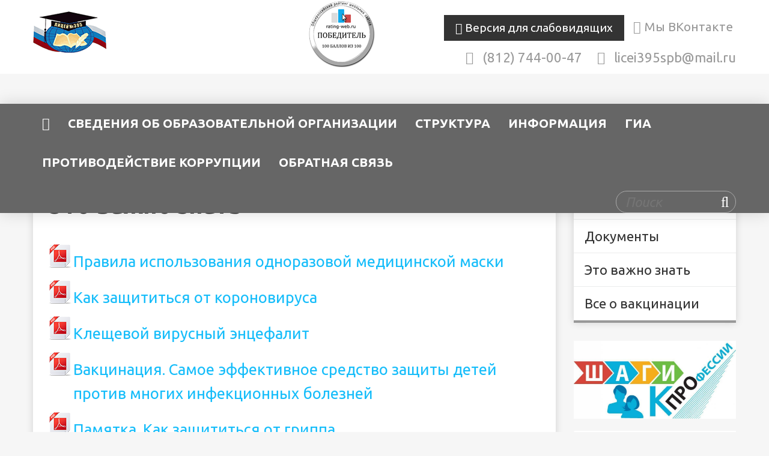

--- FILE ---
content_type: text/html; charset=UTF-8
request_url: http://licey395.ru/struktura/sluzhba-zdorovya/eto-vazhno-znat
body_size: 9107
content:
<!DOCTYPE html>
<html>
<head>
    <meta charset="utf-8">
    <base href="https://licey395.ru" />
    <title>Это важно знать | Официальный сайт Санкт-Петербургского лицея №395</title>
    <meta name="description" content="">
    <meta name="viewport" content="width=device-width, initial-scale=1, maximum-scale=1">
    <link rel="stylesheet" href="/assets/bvi/css/bvi.min.css" type="text/css">
    <link href="https://fonts.googleapis.com/css?family=Ubuntu:300,400,400i,700&subset=cyrillic" rel="stylesheet">
    
    <link rel="shortcut icon" type="image/x-icon" href="/favicon.ico" />
    
    <!-- styles -->
    <!--link rel="stylesheet" href="/assets/css/bootstrap.min.css"/>
    <link rel="stylesheet" href="/assets/css/fa.min.css"/>
    <link rel="stylesheet" href="/assets/css/owl.carousel.css"/>
    <link rel="stylesheet" href="/assets/css/colorbox.css"/>
    <link rel="stylesheet" href="/assets/css/style.css"/-->
    <link rel="stylesheet" href="/assets/css/styles.min.css?v=26082021"/>
    

    
    
    <!-- gosuslugi module -->
    <script src='https://pos.gosuslugi.ru/bin/script.min.js'></script> 
    <style>
    #js-show-iframe-wrapper{position:relative;display:flex;align-items:center;justify-content:center;width:100%;min-width:293px;max-width:100%;background:linear-gradient(138.4deg,#38bafe 26.49%,#2d73bc 79.45%);color:#fff;cursor:pointer}#js-show-iframe-wrapper .pos-banner-fluid *{box-sizing:border-box}#js-show-iframe-wrapper .pos-banner-fluid .pos-banner-btn_2{display:block;width:240px;min-height:56px;font-size:18px;line-height:24px;cursor:pointer;background:#0d4cd3;color:#fff;border:none;border-radius:8px;outline:0}#js-show-iframe-wrapper .pos-banner-fluid .pos-banner-btn_2:hover{background:#1d5deb}#js-show-iframe-wrapper .pos-banner-fluid .pos-banner-btn_2:focus{background:#2a63ad}#js-show-iframe-wrapper .pos-banner-fluid .pos-banner-btn_2:active{background:#2a63ad}@-webkit-keyframes fadeInFromNone{0%{display:none;opacity:0}1%{display:block;opacity:0}100%{display:block;opacity:1}}@keyframes fadeInFromNone{0%{display:none;opacity:0}1%{display:block;opacity:0}100%{display:block;opacity:1}}@font-face{font-family:LatoWebLight;src:url(https://pos.gosuslugi.ru/bin/fonts/Lato/fonts/Lato-Light.woff2) format("woff2"),url(https://pos.gosuslugi.ru/bin/fonts/Lato/fonts/Lato-Light.woff) format("woff"),url(https://pos.gosuslugi.ru/bin/fonts/Lato/fonts/Lato-Light.ttf) format("truetype");font-style:normal;font-weight:400}@font-face{font-family:LatoWeb;src:url(https://pos.gosuslugi.ru/bin/fonts/Lato/fonts/Lato-Regular.woff2) format("woff2"),url(https://pos.gosuslugi.ru/bin/fonts/Lato/fonts/Lato-Regular.woff) format("woff"),url(https://pos.gosuslugi.ru/bin/fonts/Lato/fonts/Lato-Regular.ttf) format("truetype");font-style:normal;font-weight:400}@font-face{font-family:LatoWebBold;src:url(https://pos.gosuslugi.ru/bin/fonts/Lato/fonts/Lato-Bold.woff2) format("woff2"),url(https://pos.gosuslugi.ru/bin/fonts/Lato/fonts/Lato-Bold.woff) format("woff"),url(https://pos.gosuslugi.ru/bin/fonts/Lato/fonts/Lato-Bold.ttf) format("truetype");font-style:normal;font-weight:400}@font-face{font-family:RobotoWebLight;src:url(https://pos.gosuslugi.ru/bin/fonts/Roboto/Roboto-Light.woff2) format("woff2"),url(https://pos.gosuslugi.ru/bin/fonts/Roboto/Roboto-Light.woff) format("woff"),url(https://pos.gosuslugi.ru/bin/fonts/Roboto/Roboto-Light.ttf) format("truetype");font-style:normal;font-weight:400}@font-face{font-family:RobotoWebRegular;src:url(https://pos.gosuslugi.ru/bin/fonts/Roboto/Roboto-Regular.woff2) format("woff2"),url(https://pos.gosuslugi.ru/bin/fonts/Roboto/Roboto-Regular.woff) format("woff"),url(https://pos.gosuslugi.ru/bin/fonts/Roboto/Roboto-Regular.ttf) format("truetype");font-style:normal;font-weight:400}@font-face{font-family:RobotoWebBold;src:url(https://pos.gosuslugi.ru/bin/fonts/Roboto/Roboto-Bold.woff2) format("woff2"),url(https://pos.gosuslugi.ru/bin/fonts/Roboto/Roboto-Bold.woff) format("woff"),url(https://pos.gosuslugi.ru/bin/fonts/Roboto/Roboto-Bold.ttf) format("truetype");font-style:normal;font-weight:400}@font-face{font-family:ScadaWebRegular;src:url(https://pos.gosuslugi.ru/bin/fonts/Scada/Scada-Regular.woff2) format("woff2"),url(https://pos.gosuslugi.ru/bin/fonts/Scada/Scada-Regular.woff) format("woff"),url(https://pos.gosuslugi.ru/bin/fonts/Scada/Scada-Regular.ttf) format("truetype");font-style:normal;font-weight:400}@font-face{font-family:ScadaWebBold;src:url(https://pos.gosuslugi.ru/bin/fonts/Scada/Scada-Bold.woff2) format("woff2"),url(https://pos.gosuslugi.ru/bin/fonts/Scada/Scada-Bold.woff) format("woff"),url(https://pos.gosuslugi.ru/bin/fonts/Scada/Scada-Bold.ttf) format("truetype");font-style:normal;font-weight:400}@font-face{font-family:Geometria;src:url(https://pos.gosuslugi.ru/bin/fonts/Geometria/Geometria.eot);src:url(https://pos.gosuslugi.ru/bin/fonts/Geometria/Geometria.eot?#iefix) format("embedded-opentype"),url(https://pos.gosuslugi.ru/bin/fonts/Geometria/Geometria.woff) format("woff"),url(https://pos.gosuslugi.ru/bin/fonts/Geometria/Geometria.ttf) format("truetype");font-weight:400;font-style:normal}@font-face{font-family:Geometria-ExtraBold;src:url(https://pos.gosuslugi.ru/bin/fonts/Geometria/Geometria-ExtraBold.eot);src:url(https://pos.gosuslugi.ru/bin/fonts/Geometria/Geometria-ExtraBold.eot?#iefix) format("embedded-opentype"),url(https://pos.gosuslugi.ru/bin/fonts/Geometria/Geometria-ExtraBold.woff) format("woff"),url(https://pos.gosuslugi.ru/bin/fonts/Geometria/Geometria-ExtraBold.ttf) format("truetype");font-weight:800;font-style:normal}
    #js-show-iframe-wrapper{background:var(--pos-banner-fluid-18__background)}#js-show-iframe-wrapper .pos-banner-fluid .pos-banner-btn_2{width:100%;min-height:52px;background:#fff;color:#0b1f33;font-size:16px;font-family:LatoWeb,sans-serif;font-weight:400;padding:0;line-height:1.2}#js-show-iframe-wrapper .pos-banner-fluid .pos-banner-btn_2:active,#js-show-iframe-wrapper .pos-banner-fluid .pos-banner-btn_2:focus,#js-show-iframe-wrapper .pos-banner-fluid .pos-banner-btn_2:hover{background:#e4ecfd}#js-show-iframe-wrapper .bf-18{position:relative;display:grid;grid-template-columns:var(--pos-banner-fluid-18__grid-template-columns);grid-template-rows:var(--pos-banner-fluid-18__grid-template-rows);width:100%;max-width:var(--pos-banner-fluid-18__max-width);box-sizing:border-box;grid-auto-flow:row dense}#js-show-iframe-wrapper .bf-18__decor{background:var(--pos-banner-fluid-18__bg-url) var(--pos-banner-fluid-18__bg-url-position) no-repeat;background-size:cover;background-color:#f8efec;position:relative}#js-show-iframe-wrapper .bf-18__content{display:flex;flex-direction:column;padding:var(--pos-banner-fluid-18__content-padding);grid-row:var(--pos-banner-fluid-18__content-grid-row);justify-content:center}#js-show-iframe-wrapper .bf-18__text{margin:var(--pos-banner-fluid-18__text-margin);font-size:var(--pos-banner-fluid-18__text-font-size);line-height:1.4;font-family:LatoWeb,sans-serif;font-weight:700;color:#0b1f33}#js-show-iframe-wrapper .bf-18__bottom-wrap{display:flex;flex-direction:row;align-items:center}#js-show-iframe-wrapper .bf-18__logo-wrap{position:absolute;top:var(--pos-banner-fluid-18__logo-wrap-top);left:var(--pos-banner-fluid-18__logo-wrap-right);padding:var(--pos-banner-fluid-18__logo-wrap-padding);background:#fff;border-radius:0 0 8px 0}#js-show-iframe-wrapper .bf-18__logo{width:var(--pos-banner-fluid-18__logo-width);margin-left:1px}#js-show-iframe-wrapper .bf-18__slogan{font-family:LatoWeb,sans-serif;font-weight:700;font-size:var(--pos-banner-fluid-18__slogan-font-size);line-height:1.2;color:#005ca9}#js-show-iframe-wrapper .bf-18__btn-wrap{width:100%;max-width:var(--pos-banner-fluid-18__button-wrap-max-width)}
    </style >
<link rel="stylesheet" href="/assets/components/ajaxform/css/default.css" type="text/css" />
</head>
<body>
    <div class="wrapper">
        <header class="site-header header2 header3">
<div class="sub-bar">
    <div class="container">
        <div class="row">
            <div class="col-lg-2 col-sm-3">
                <h1 class="logo">
                    <a href="/">
                        <img src="/assets/images/logo.png" alt="">
                    </a>
                </h1>
            </div>
            <div class="col-lg-4 col-sm-3">
                <div class="rewards">
                    <a href="http://rating-web.ru/uchastniki/28639/"><img src="/assets/images/28639.png" alt="Участник Общероссийского рейтинга школьных сайтов"></a>
                </div>
            </div>
            <div class="col-lg-6 col-sm-6">
                <div class="social-media">
                    <noindex>
                    <button type="button" class="accessibility btn btn-dark bvi-open"><i class="fa fa-eye"></i>Версия для слабовидящих</button>    
                    
                    </noindex>
                    <a href="https://vk.com/licei395" class="top-vk-button" target="_blank"><i class="fa fa-vk"></i> Мы ВКонтакте</a>
                </div>
                <div class="contacts">
                    <p><a href="tel:8127440047"><i class="fa fa-phone-square"></i> (812) 744-00-47</a></p>
                    <p><a href="mailto:licei395spb@mail.ru"><i class="fa fa-envelope-square"></i> licei395spb@mail.ru</a></p>
                </div>
            </div>
        </div>
    </div>
</div>
<div class="main-bar">
    <div class="container">                    
        <button class="btn-toggle"><i class="fa fa-reorder"></i></button>
        <nav class="nav">
            <ul class="main-menu">
                <li>
                    <a href="/"><i class="fa fa-home a-hidden"></i><span class="d-hidden">Главная</span></a>
                </li>
                <li>
                        <div class="arrow-parent"><i class="fa fa-angle-down"></i></div>
                        <a href="about/" >Сведения об образовательной организации</a>
                        <ul class="dropdown-menu"><li class="first"><a href="about/obshhie-svedeniya/" title="Основные сведения" >Основные сведения</a></li>
<li><a href="about/struktura-i-organyi-upravleniya" title="Структура и органы управления образовательной организацией" >Структура и органы управления образовательной организацией</a></li>
<li><a href="about/obrazovanie/" title="Образование" >Образование</a></li>
<li><a href="about/administration/" title="Руководство" >Руководство</a></li>
<li><a href="about/teachers/" title="Педагогический состав" >Педагогический состав</a></li>
<li><a href="about/dokumentyi/" title="Документы" >Документы</a></li>
<li><a href="about/materialno-texnicheskoe-obespechenie-i-osnashhennost-obrazovatelnogo-proczessa/" title="Материально-техническое обеспечение и оснащенность образовательного процесса. Доступная среда" >Материально-техническое обеспечение и оснащенность образовательного процесса. Доступная среда</a></li>
<li><a href="about/platnyie-uslugi" title="Платные образовательные услуги" >Платные образовательные услуги</a></li>
<li><a href="about/finansovo-xozyajstvennaya-deyatelnost/" title="Финансово-хозяйственная деятельность" >Финансово-хозяйственная деятельность</a></li>
<li><a href="about/vakantnyie-mesta-dlya-priema-(perevoda)" title="Вакантные места для приема (перевода) обучающихся" >Вакантные места для приема (перевода)</a></li>
<li><a href="about/stipendii-i-inyie-vidyi-materialnoj-podderzhki" title="Стипендии и меры поддержки обучающихся" >Стипендии и меры поддержки обучающихся</a></li>
<li><a href="about/mezhdunarodnoe-sotrudnichestvo" title="Международное сотрудничество" >Международное сотрудничество</a></li>
<li><a href="about/pitanie/" title="Организация питания в образовательной организации" >Организация питания в образовательной организации</a></li>
<li><a href="about/fgos" title="Образовательные стандарты и требования" >Образовательные стандарты и требования</a></li>
<li><a href="about/sluzhba-soprovozhdeniya/" title="Служба сопровождения" >Служба сопровождения</a></li>
<li><a href="about/funkczionalnaya-gramotnost/" title="Функциональная грамотность" >Функциональная грамотность</a></li>
<li><a href="about/innovaczionnaya-deyatelnost" title="Инновационная деятельность" >Инновационная деятельность</a></li>
<li><a href="about/grantyi" title="Реализация проекта в рамках грантовой поддержки" >Реализация проекта в рамках грантовой поддержки</a></li>
<li class="last"><a href="about/nastavnichestvo" title="Наставничество" >Наставничество</a></li>
</ul>
                    </li>
<li>
                        <div class="arrow-parent"><i class="fa fa-angle-down"></i></div>
                        <a href="struktura/" >Структура</a>
                        <ul class="dropdown-menu"><li class="first"><a href="struktura/klassnyie-rukovoditeli" title="Классные руководители" >Классные руководители</a></li>
<li><a href="struktura/otdelenie-dopolnitelnogo-obrazovaniya-detej/" title="Отделение дополнительного образования детей" >Отделение дополнительного образования детей</a></li>
<li><a href="struktura/vneurochnaya-deyatelnost" title="Внеурочная деятельность" >Внеурочная деятельность</a></li>
<li><a href="struktura/vospitatelnaya-rabota/" title="Воспитательная работа" >Воспитательная работа</a></li>
<li><a href="struktura/sluzhba-mediaczii" title="Служба медиации" >Служба медиации</a></li>
<li class="active"><a href="struktura/sluzhba-zdorovya/" title="Служба здоровья" >Служба здоровья</a></li>
<li><a href="struktura/soczialno-psixologicheskaya-pooderzhka" title="Психолого-педагогическая служба" >Психолого-педагогическая служба</a></li>
<li><a href="struktura/nasha-biblioteka/" title="Библиотека" >Библиотека</a></li>
<li class="last"><a href="struktura/sluzhba-soprovozhdeniya" title="Служба сопровождения" >Служба сопровождения</a></li>
</ul>
                    </li>
<li>
                        <div class="arrow-parent"><i class="fa fa-angle-down"></i></div>
                        <a href="important/" >Информация</a>
                        <ul class="dropdown-menu"><li class="first"><a href="important/informaczionnaya-bezopasnosts/" title="Информационная безопасность" >Информационная безопасность</a></li>
<li><a href="important/pravila-priema" title="Правила приема" >Правила приема</a></li>
<li><a href="important/roditelyam/" title="Родителям" >Родителям</a></li>
<li><a href="important/raspisanie-urokov" title="Расписание уроков" >Расписание уроков</a></li>
<li><a href="important/nashi-dostizheniya/" title="Наши достижения" >Наши достижения</a></li>
<li><a href="important/vserossijskaya-olimpiada-shkolnikov" title="Всероссийская олимпиада школьников" >Всероссийская олимпиада школьников</a></li>
<li><a href="important/talantlivaya-molodezh" title="Информация об других олимпиадах и конкурсах" >Информация об других олимпиадах и конкурсах</a></li>
<li><a href="important/vfsk-“gto”" title="ВФСК “ГТО”" >ВФСК “ГТО”</a></li>
<li><a href="important/socyalnoe-partnerstvo" title="Социальное партнерство" >Социальное партнерство</a></li>
<li class="last"><a href="important/bezopasnost/" title="Безопасность" >Безопасность</a></li>
</ul>
                    </li>
<li>
                        <div class="arrow-parent"><i class="fa fa-angle-down"></i></div>
                        <a href="gia/" >ГИА</a>
                        <ul class="dropdown-menu"><li class="first"><a href="gia/obshhaya-informacziya" title="Общая информация" >Общая информация</a></li>
<li><a href="gia/itogovoe-sobesedovanie-po-russkomu-yazyiku" title="Итоговое собеседование по русскому языку" >Итоговое собеседование по русскому языку</a></li>
<li><a href="gia/oge/" title="ОГЭ – 9 классы" >ОГЭ – 9 классы</a></li>
<li><a href="gia/ege" title="ЕГЭ – 11 классы" >ЕГЭ – 11 классы</a></li>
<li><a href="gia/itogovoe-sochinenie" title="Итоговое сочинение" >Итоговое сочинение</a></li>
<li class="last"><a href="gia/rezultativnost" title="Результативность" >Результативность</a></li>
</ul>
                    </li>
<li>
                        <div class="arrow-parent"><i class="fa fa-angle-down"></i></div>
                        <a href="protivodejstvie-korrupczii/" >Противодействие коррупции</a>
                        <ul class="dropdown-menu"><li class="first"><a href="protivodejstvie-korrupczii/normativnyie-i-pravovyie-aktyi-v-sfere-protivodejstviya-korrupczii" title="Нормативные и правовые акты в сфере противодействия коррупции" >Нормативные и правовые акты в сфере противодействия коррупции</a></li>
<li><a href="protivodejstvie-korrupczii/metodicheskie-materialyi" title="Методические материалы" >Методические материалы</a></li>
<li><a href="protivodejstvie-korrupczii/komissiya-po-protivodejstviyu-korrupczii" title="Комиссия по противодействию коррупции" >Комиссия по противодействию коррупции</a></li>
<li><a href="protivodejstvie-korrupczii/obratnaya-svyaz-dlya-soobshhenij-o-faktax-korrupczii" title="Обратная связь для сообщений о фактах коррупции" >Обратная связь для сообщений о фактах коррупции</a></li>
<li class="last"><a href="protivodejstvie-korrupczii/informaczionnyie-materialyi" title="Информационные материалы" >Информационные материалы</a></li>
</ul>
                    </li>
<li>
                        <div class="arrow-parent"><i class="fa fa-angle-down"></i></div>
                        <a href="contacts/" >Обратная связь</a>
                        <ul class="dropdown-menu"><li class="first"><a href="contacts/vakansii" title="Вакансии" >Вакансии</a></li>
</ul>
                    </li>

              </ul>
        </nav>
        <div class="main-search">  
    <form class="search-form input-group" action="search" method="get">
  <input type="hidden" name="id" value="20" />
    <input type="text" name="search" id="as0_search" value="" placeholder="Поиск" />
    
<input type="hidden" name="asId" value="as0" />
    <span class="input-group-btn">
        <button class="btn btn-default" type="submit"><i class="fa fa-search"></i></button>
    </span>
</form>

</div>

    </div>
</div>
</header>
        <div class="main-content home-page">
            <div class="main-content">
                <div class="breadcrumbs">
                    <div class="container">
                        <ul class="B_crumbBox"><li class="B_firstCrumb" itemscope="itemscope" itemtype="http://data-vocabulary.org/Breadcrumb"><a class="B_homeCrumb" itemprop="url" rel="Home" href="/"><span itemprop="title">Главная</span></a></li>
 <i class="fa fa-angle-double-right"></i> <li itemscope="itemscope" class="B_crumb" itemtype="http://data-vocabulary.org/Breadcrumb"><a class="B_crumb" itemprop="url" rel="Структура" href="struktura/"><span itemprop="title">Структура</span></a></li>
 <i class="fa fa-angle-double-right"></i> <li itemscope="itemscope" class="B_crumb" itemtype="http://data-vocabulary.org/Breadcrumb"><a class="B_crumb" itemprop="url" rel="Служба здоровья" href="struktura/sluzhba-zdorovya/"><span itemprop="title">Служба здоровья</span></a></li>
 <i class="fa fa-angle-double-right"></i> <li class="B_lastCrumb" itemscope="itemscope" itemtype="http://data-vocabulary.org/Breadcrumb"><a class="B_currentCrumb" itemprop="url" rel="Это важно знать" href="struktura/sluzhba-zdorovya/eto-vazhno-znat"><span itemprop="title">Это важно знать</span></a></li>
</ul>
                        
                    </div>
                </div>
                <div class="page-content page-sidebar">
                    <div class="container">
                        <div class="row">
                            <div class="col-sm8 col-lg-9">
                                <div class="content-primary">
                                    <div class="title-page">
                                        <h3>Это важно знать</h3>
                                    </div>
                                    <div class="blog-list single-post">
                                        <article class="item-post">
                                            
<div class="post-content">
                                                <p><a class="pdf" href="uploads/files/med/pamyatka-maska-ot-grippa,-koronavirusa-i-orvi-30.01.2020-1.docx">Правила использования одноразовой медицинской маски</a></p>
<p><a class="pdf" href="uploads/files/med/straniczyi-ot-ob-ispolz.-v-rabote-informats.-mater.-dlya-naseleniya-30.01.2020-1.pdf">Как защититься от короновируса</a></p>
<p><span><a class="pdf" href="uploads/files/med/encephalitis.pdf" target="_blank">Клещевой вирусный энцефалит</a></span></p>
<p><span><a class="pdf" href="uploads/files/med/vaccination.pdf" target="_blank">Вакцинация. Самое эффективное средство защиты детей против многих инфекционных болезней</a></span></p>
<p><span><a class="pdf" href="uploads/files/med/pamiatka-gripp.pdf" target="_blank">Памятка. Как защититься от гриппа</a></span></p>
<p><span><a class="pdf" href="uploads/files/med/pneumonia.pdf" target="_blank">Внебольничные пневмонии</a></span></p>
<p><span><a class="pdf" href="uploads/files/med/meningococc.pdf" target="_blank">Менингококковая инфекция</a></span><br /><span><img src="uploads/files/med/kompozicziya-1-1185.png" alt="" width="847" height="607" /></span></p>
<p> </p>
                                            </div>
                                            
                                            
                                        </article>
                                        
                                    </div>
                                </div>
                            </div>
                            <div class="col-sm-4 col-lg-3">
                                <div class="sidebar">
                                    <div class="widget widget_categories">
    <h4>Навигация</h4>
    <ul><li class="first"><a href="struktura/sluzhba-zdorovya/dokumentyi" title="Документы" >Документы</a></li>
<li class="active"><a href="struktura/sluzhba-zdorovya/eto-vazhno-znat" title="Это важно знать" >Это важно знать</a></li>
<li class="last"><a href="struktura/sluzhba-zdorovya/vse-o-vakczinaczii" title="Все о вакцинации" >Все о вакцинации</a></li>
</ul>
</div>
                                    

<div class="side-slide">
    <a href="https://xn--d1acchc3adyj9k.xn--p1ai/achievements/region" target="_blank">
        <img src="uploads/cb6479e5-da4f-5b2d-8599-491cf0b5a87a.jpg" class="img-responsive">
    </a>
</div><div class="side-slide">
    <a href="https://vk.com/profi395" target="_blank">
        <img src="uploads/screenshot-3.png" class="img-responsive">
    </a>
</div><div class="side-slide">
    <a href="https://letters.gov.spb.ru/" target="_blank">
        <img src="uploads/files/news/2-2-(1).jpg" class="img-responsive">
    </a>
</div><div class="side-slide">
    
        <img src="uploads/local/screenshot-7.jpg" class="img-responsive">
    
</div><div class="side-slide">
    <a href="https://pomoschryadom.ru/" target="_blank">
        <img src="uploads/files/glavnaja/pomow-ryadom-plakat-2024.png" class="img-responsive">
    </a>
</div><div class="side-slide">
    <a href="https://красносельскиймузей.рф/" target="_blank">
        <img src="uploads/news/2025 январь/chyiapr.jpg" class="img-responsive">
    </a>
</div><div class="side-slide">
    <a href="http://licey395.ru/important/bezopasnost/covid-19" target="_blank">
        <img src="uploads/news/октябрь 2020/coronavirus.jpg" class="img-responsive">
    </a>
</div><div class="side-slide">
    <a href="https://sites.google.com/d/1bUN26U-F3-wyRoe5rcKjHqo_TecKPuQi/p/1d4pjh2r3cZpW-yWD1YygOicMO0dI5EHM/edit" target="_blank">
        <img src="uploads/news/март 2020/distanczionnoe.jpg" class="img-responsive">
    </a>
</div><div class="side-slide">
    <a href="https://newsvs.wixsite.com/bibl395/chtenie-s-uvlecheniem" target="_blank">
        <img src="uploads/news/май 2020/leto-s-knigoj.jpg" class="img-responsive">
    </a>
</div><div class="side-slide">
    <a href="http://k-obr.spb.ru/napravleniya-deyatelnosti/profilaktika-negativnyh-yavlenij-sredi-sovershennoletnih/" target="_blank">
        <img src="uploads/images/profilaktika.jpg" class="img-responsive">
    </a>
</div><div class="side-slide">
    <a href="https://sites.google.com/view/den-395nauki/%D0%B3%D0%BB%D0%B0%D0%B2%D0%BD%D0%B0%D1%8F-%D1%81%D1%82%D1%80%D0%B0%D0%BD%D0%B8%D1%86%D0%B0?authuser=0" target="_blank">
        <img src="uploads/images/den-nauki.jpg" class="img-responsive">
    </a>
</div><div class="side-slide">
    <a href="https://sites.google.com/view/vud395spb/%D0%B2%D0%BD%D0%B5%D1%83%D1%80%D0%BE%D1%87%D0%BD%D0%B0%D1%8F-%D0%B4%D0%B5%D1%8F%D1%82%D0%B5%D0%BB%D1%8C%D0%BD%D0%BE%D1%81%D1%82%D1%8C" target="_blank">
        <img src="uploads/images/23-1596-56222b7a22b34fd2fba92d558a21ec.jpg" class="img-responsive">
    </a>
</div><div class="side-slide">
    <a href="https://sites.google.com/view/yuid395/%D0%B3%D0%BB%D0%B0%D0%B2%D0%BD%D0%B0%D1%8F-%D1%81%D1%82%D1%80%D0%B0%D0%BD%D0%B8%D1%86%D0%B0" target="_blank">
        <img src="uploads/news/декабрь 2020/yuid.jpg" class="img-responsive">
    </a>
</div>
                                    
                                </div>
                            </div>
                        </div>
                    </div>
                </div>
            </div>
        </div>
    </div>
<footer>
    <div class="content-widgets">
        <div class="container">
            <div class="row">
                <div class="col-md-3 col-sm-6">
                    <div class="footer-widget widget">
                        <h4 class="text-center"><img src="assets/images/logo.png" alt=""></h4>
                        <p class="footer-name">Официальный сайт ГБОУ Лицей №395</p>
                        <address>Основное здание: 198264, Санкт-Петербург, пр. Ветеранов, д. 135, литера А;<br />
Филиал: 198264, Санкт-Петербург, ул. Пограничника Гарькавого, д. 28, корп. 2, литера А.</address>
                        <address class="top-10"><a href="tel:8127440047"><i class="fa fa-phone-square"></i> (812) 744-00-47</a></address>
                        <address><a href="mailto:licei395spb@mail.ru"><i class="fa fa-envelope"></i> licei395spb@mail.ru</a></address>
                        <div class="social-media">
                            <a href="https://vk.com/licei395" target="_blank"><i class="fa fa-vk"></i> Группа ВКонтакте</a>
                        </div>
                        <address><a href="karta-sajta"><i class="fa fa-link"></i> Карта сайта</a></address>
                    </div>
                </div>
                <div class="col-md-3 col-sm-6">
                    <div class="footer-widget widget navigation">
                        <h4><a href="about/dokumentyi/">Документы</a></h4>
                        
                    </div>
                </div>
                <div class="col-md-3 col-sm-6">
                    <div class="footer-widget widget navigation">
                        <h4><a href="important/roditelyam/">Родителям</a></h4>
                        <ul class="footer-links"><li class="first"><a href="important/roditelyam/ob-organizaczii-predostavleniya-uslug" title="Об организации предоставления услуг" >Об организации предоставления услуг</a></li>
<li><a href="important/roditelyam/shkola-dlya-doshkolnikov" title="Школа для дошкольников" >Школа для дошкольников</a></li>
<li><a href="important/roditelyam/elektronnyij-dnevnik" title="Электронный дневник" >Электронный дневник</a></li>
<li><a href="important/roditelyam/gruppa-prodlennogo-dnya" title="Группа продленного дня" >Группа продленного дня</a></li>
<li><a href="important/roditelyam/dlya-budushhix-pervoklassnikov" title="Для будущих первоклассников" >Для будущих первоклассников</a></li>
<li><a href="important/roditelyam/shkolnaya-forma" title="Школьная форма" >Школьная форма</a></li>
<li><a href="important/roditelyam/roditelskij-komitet" title="Совет родителей" >Совет родителей</a></li>
<li><a href="important/roditelyam/sovet-otczov" title="Совет отцов" >Совет отцов</a></li>
<li><a href="important/roditelyam/orkse" title="ОРКСЭ" >ОРКСЭ</a></li>
<li><a href="important/roditelyam/niko" title="НИКО" >НИКО</a></li>
<li><a href="important/roditelyam/distanczionnoe-obuchenie" title="Дистанционное обучение" >Дистанционное обучение</a></li>
<li><a href="important/roditelyam/semejnoe-obuchenie" title="Семейное обучение" >Семейное обучение</a></li>
<li class="last"><a href="important/roditelyam/opros-roditelej" title="Мнение родителей" >Мнение родителей</a></li>
</ul>
                    </div>
                </div>
                <div class="col-md-3 col-sm-6">
                    <div class="footer-widget widget navigation">
                        <h4><a href="important/bezopasnost/">Безопасность</a></h4>
                        <ul class="footer-links"><li class="first"><a href="important/bezopasnost/poleznyie-ssyilki" title="Полезные ссылки" >Полезные ссылки</a></li>
<li><a href="important/bezopasnost/profilaktika-negativnyix-yavlenij-sredi-nesovershennoletnix" title="Профилактика негативных явлений среди несовершеннолетних" >Профилактика негативных явлений среди несовершеннолетних</a></li>
<li><a href="important/bezopasnost/«net-narkotikam!»" title="«Нет наркотикам!»" >«Нет наркотикам!»</a></li>
<li><a href="important/bezopasnost/dorozhnaya-bezopasnost/" title="Дорожная безопасность" >Дорожная безопасность</a></li>
<li><a href="important/bezopasnost/bezopasnost-na-vode" title="Безопасность на воде" >Безопасность на воде</a></li>
<li><a href="important/bezopasnost/pozharnaya-bezopasnost" title="Пожарная безопасность" >Пожарная безопасность</a></li>
<li><a href="important/bezopasnost/grazhdanskaya-oborona" title="Гражданская оборона" >Гражданская оборона</a></li>
<li><a href="important/bezopasnost/detskij-telefon-doveriya" title="Детский телефон доверия" >Детский телефон доверия</a></li>
<li><a href="important/bezopasnost/covid-19" title="COVID 19" >COVID 19</a></li>
<li><a href="important/bezopasnost/bezopasnost-na-zheleznoj-doroge" title="Безопасность на железной дороге" >Безопасность на железной дороге</a></li>
<li class="last"><a href="important/bezopasnost/antiterroristicheskaya-bezopasnost" title="Антитеррористическая безопасность" >Антитеррористическая безопасность</a></li>
</ul>
                    </div>
                    
                </div>
            </div>
        </div>
    </div>
    <div class="copyright">
        <div class="container">
            <div class="row">
                <div class="col-md-9">
                    <p>&copy; 2026 Официальный сайт Санкт-Петербургского лицея №395</p>
                </div>
                <div class="col-md-3">
                    <p class="back-top">Δ</p>
                </div>
            </div>
        </div>
    </div>
</footer>
<!-- Yandex.Metrika counter -->
<script type="text/javascript">
    (function (d, w, c) {
        (w[c] = w[c] || []).push(function() {
            try {
                w.yaCounter42490474 = new Ya.Metrika({
                    id:42490474,
                    clickmap:true,
                    trackLinks:true,
                    accurateTrackBounce:true,
                    webvisor:true
                });
            } catch(e) { }
        });

        var n = d.getElementsByTagName("script")[0],
            s = d.createElement("script"),
            f = function () { n.parentNode.insertBefore(s, n); };
        s.type = "text/javascript";
        s.async = true;
        s.src = "https://mc.yandex.ru/metrika/watch.js";

        if (w.opera == "[object Opera]") {
            d.addEventListener("DOMContentLoaded", f, false);
        } else { f(); }
    })(document, window, "yandex_metrika_callbacks");
</script>
<noscript><div><img src="https://mc.yandex.ru/watch/42490474" style="position:absolute; left:-9999px;" alt="" /></div></noscript>
<!-- /Yandex.Metrika counter -->
<script type="text/javascript" src="/assets/js/jquery.min.js"></script>
<script type="text/javascript" src="/assets/js/bootstrap.min.js"></script>
<script type="text/javascript" src="/assets/js/jquery.colorbox.js"></script>
<script type="text/javascript" src="/assets/js/waypoints.min.js"></script>
<script type="text/javascript" src="/assets/js/owl.carousel.min.js"></script>
<script type="text/javascript" src="/assets/js/goodshare.min.js"></script>
<script type="text/javascript" src="/assets/js/js.cookie.js"></script>

<script type="text/javascript" src="/assets/js/scripts.js"></script>
<script type="text/javascript" src="https://esir.gov.spb.ru/static/widget/js/widget.js" charset="utf-8"></script>
<script src="/assets/bvi/js/bvi.min.js"></script>
<script>
  new isvek.Bvi({
      fontSize: 22
  });
</script>
<div class="modal fade" id="modal-question">
    <div class="modal-dialog">
        <div class="modal-content">
            <div class="modal-header">
                <!--button type="button" class="close" data-dismiss="modal">&times;</button-->
                <h3 class="modal-title">Обратная связь</h3>
            </div>
            <div class="modal-body text-left">
                 <p class="l">Задайте вопрос директору Лицея</p>
        		 <form action="" method="post" class="ajax_form">

    <div class="form-group">
        <label class="control-label" for="af_name">Имя</label>
        <div class="controls">
            <input type="text" id="af_name" name="name" value="" placeholder="" class="form-control"/>
            <span class="error_name"></span>
        </div>
    </div>

    <div class="form-group">
        <label class="control-label" for="af_email">E-mail</label>
        <div class="controls">
            <input type="email" id="af_email" name="email" value="" placeholder="" class="form-control"/>
            <span class="error_email"></span>
        </div>
    </div>

    <div class="form-group">
        <label class="control-label" for="af_message">Сообщение</label>
        <div class="controls">
            <textarea id="af_message" name="message" class="form-control" rows="5"></textarea>
            <span class="error_message"></span>
        </div>
    </div>

    <div class="form-group">
        <div class="controls">
            <button type="submit" class="btn btn-color">Отправить</button>
        </div>
    </div>

    
    

	<input type="hidden" name="af_action" value="3dd9e08c67e703cba30f912509de7495" />
</form>

      </div>
    </div><!-- /.modal-content -->
  </div><!-- /.modal-dialog -->
</div>

<script src="/assets/components/ajaxform/js/default.js"></script>
<script type="text/javascript">AjaxForm.initialize({"assetsUrl":"\/assets\/components\/ajaxform\/","actionUrl":"\/assets\/components\/ajaxform\/action.php","closeMessage":"\u0437\u0430\u043a\u0440\u044b\u0442\u044c \u0432\u0441\u0435","formSelector":"form.ajax_form","pageId":456});</script>
</body>
</html>

--- FILE ---
content_type: text/css
request_url: https://licey395.ru/assets/css/styles.min.css?v=26082021
body_size: 28927
content:
html{font-family:sans-serif;-ms-text-size-adjust:100%;-webkit-text-size-adjust:100%}body{margin:0}article,aside,details,figcaption,figure,footer,header,hgroup,main,menu,nav,section,summary{display:block}audio,canvas,progress,video{display:inline-block;vertical-align:baseline}audio:not([controls]){display:none;height:0}[hidden],template{display:none}a{background-color:transparent}a:active,a:hover{outline:0}abbr[title]{border-bottom:1px dotted}b,strong{font-weight:700}dfn{font-style:italic}h1{font-size:2em;margin:.67em 0}mark{background:#ff0;color:#000}small{font-size:80%}sub,sup{font-size:75%;line-height:0;position:relative;vertical-align:baseline}sup{top:-.5em}sub{bottom:-.25em}img{border:0}svg:not(:root){overflow:hidden}figure{margin:1em 40px}hr{-webkit-box-sizing:content-box;-moz-box-sizing:content-box;box-sizing:content-box;height:0}pre{overflow:auto}code,kbd,pre,samp{font-family:monospace,monospace;font-size:1em}button,input,optgroup,select,textarea{color:inherit;font:inherit;margin:0}button{overflow:visible}button,select{text-transform:none}button,html input[type="button"],input[type="reset"],input[type="submit"]{-webkit-appearance:button;cursor:pointer}button[disabled],html input[disabled]{cursor:default}button::-moz-focus-inner,input::-moz-focus-inner{border:0;padding:0}input{line-height:normal}input[type="checkbox"],input[type="radio"]{-webkit-box-sizing:border-box;-moz-box-sizing:border-box;box-sizing:border-box;padding:0}input[type="number"]::-webkit-inner-spin-button,input[type="number"]::-webkit-outer-spin-button{height:auto}input[type="search"]{-webkit-appearance:textfield;-webkit-box-sizing:content-box;-moz-box-sizing:content-box;box-sizing:content-box}input[type="search"]::-webkit-search-cancel-button,input[type="search"]::-webkit-search-decoration{-webkit-appearance:none}fieldset{border:1px solid silver;margin:0 2px;padding:.35em .625em .75em}legend{border:0;padding:0}textarea{overflow:auto}optgroup{font-weight:700}table{border-collapse:collapse;border-spacing:0}td,th{padding:0}*{-webkit-box-sizing:border-box;-moz-box-sizing:border-box;box-sizing:border-box}:before,:after{-webkit-box-sizing:border-box;-moz-box-sizing:border-box;box-sizing:border-box}html{font-size:10px;-webkit-tap-highlight-color:rgba(0,0,0,0)}body{font-family:"Helvetica Neue",Helvetica,Arial,sans-serif;font-size:14px;line-height:1.42857143;color:#333;background-color:#fff}input,button,select,textarea{font-family:inherit;font-size:inherit;line-height:inherit}a{color:#337ab7;text-decoration:none}a:hover,a:focus{color:#23527c;text-decoration:underline}a:focus{outline:thin dotted;outline:5px auto -webkit-focus-ring-color;outline-offset:-2px}figure{margin:0}img{vertical-align:middle}.img-responsive{display:block;max-width:100%;height:auto}.img-rounded{border-radius:6px}.img-thumbnail{padding:4px;line-height:1.42857143;background-color:#fff;border:1px solid #ddd;border-radius:4px;-webkit-transition:all .2s ease-in-out;-o-transition:all .2s ease-in-out;transition:all .2s ease-in-out;display:inline-block;max-width:100%;height:auto}.img-circle{border-radius:50%}hr{margin-top:20px;margin-bottom:20px;border:0;border-top:1px solid #eee}.sr-only{position:absolute;width:1px;height:1px;margin:-1px;padding:0;overflow:hidden;clip:rect(0,0,0,0);border:0}.sr-only-focusable:active,.sr-only-focusable:focus{position:static;width:auto;height:auto;margin:0;overflow:visible;clip:auto}[role="button"]{cursor:pointer}h1,h2,h3,h4,h5,h6,.h1,.h2,.h3,.h4,.h5,.h6{font-family:inherit;font-weight:500;line-height:1.1;color:inherit}h1 small,h2 small,h3 small,h4 small,h5 small,h6 small,.h1 small,.h2 small,.h3 small,.h4 small,.h5 small,.h6 small,h1 .small,h2 .small,h3 .small,h4 .small,h5 .small,h6 .small,.h1 .small,.h2 .small,.h3 .small,.h4 .small,.h5 .small,.h6 .small{font-weight:400;line-height:1;color:#777}h1,.h1,h2,.h2,h3,.h3{margin-top:20px;margin-bottom:10px}h1 small,.h1 small,h2 small,.h2 small,h3 small,.h3 small,h1 .small,.h1 .small,h2 .small,.h2 .small,h3 .small,.h3 .small{font-size:65%}h4,.h4,h5,.h5,h6,.h6{margin-top:10px;margin-bottom:10px}h4 small,.h4 small,h5 small,.h5 small,h6 small,.h6 small,h4 .small,.h4 .small,h5 .small,.h5 .small,h6 .small,.h6 .small{font-size:75%}h1,.h1{font-size:36px}h2,.h2{font-size:30px}h3,.h3{font-size:24px}h4,.h4{font-size:18px}h5,.h5{font-size:14px}h6,.h6{font-size:12px}p{margin:0 0 10px}.lead{margin-bottom:20px;font-size:16px;font-weight:300;line-height:1.4}@media (min-width: 768px){.lead{font-size:21px}}small,.small{font-size:85%}mark,.mark{background-color:#fcf8e3;padding:.2em}.text-left{text-align:left}.text-right{text-align:right}.text-center{text-align:center}.text-justify{text-align:justify}.text-nowrap{white-space:nowrap}.text-lowercase{text-transform:lowercase}.text-uppercase{text-transform:uppercase}.text-capitalize{text-transform:capitalize}.text-muted{color:#777}.text-primary{color:#337ab7}a.text-primary:hover,a.text-primary:focus{color:#286090}.text-success{color:#3c763d}a.text-success:hover,a.text-success:focus{color:#2b542c}.text-info{color:#31708f}a.text-info:hover,a.text-info:focus{color:#245269}.text-warning{color:#8a6d3b}a.text-warning:hover,a.text-warning:focus{color:#66512c}.text-danger{color:#a94442}a.text-danger:hover,a.text-danger:focus{color:#843534}.bg-primary{color:#fff;background-color:#337ab7}a.bg-primary:hover,a.bg-primary:focus{background-color:#286090}.bg-success{background-color:#dff0d8}a.bg-success:hover,a.bg-success:focus{background-color:#c1e2b3}.bg-info{background-color:#d9edf7}a.bg-info:hover,a.bg-info:focus{background-color:#afd9ee}.bg-warning{background-color:#fcf8e3}a.bg-warning:hover,a.bg-warning:focus{background-color:#f7ecb5}.bg-danger{background-color:#f2dede}a.bg-danger:hover,a.bg-danger:focus{background-color:#e4b9b9}.page-header{padding-bottom:9px;margin:40px 0 20px;border-bottom:1px solid #eee}ul,ol{margin-top:0;margin-bottom:10px}ul ul,ol ul,ul ol,ol ol{margin-bottom:0}.list-unstyled{padding-left:0;list-style:none}.list-inline{padding-left:0;list-style:none;margin-left:-5px}.list-inline > li{display:inline-block;padding-left:5px;padding-right:5px}dl{margin-top:0;margin-bottom:20px}dt,dd{line-height:1.42857143}dt{font-weight:700}dd{margin-left:0}@media (min-width: 768px){.dl-horizontal dt{float:left;width:160px;clear:left;text-align:right;overflow:hidden;text-overflow:ellipsis;white-space:nowrap}.dl-horizontal dd{margin-left:180px}}abbr[title],abbr[data-original-title]{cursor:help;border-bottom:1px dotted #777}.initialism{font-size:90%;text-transform:uppercase}blockquote{padding:10px 20px;margin:0 0 20px;font-size:17.5px;border-left:5px solid #eee}blockquote p:last-child,blockquote ul:last-child,blockquote ol:last-child{margin-bottom:0}blockquote footer,blockquote small,blockquote .small{display:block;font-size:80%;line-height:1.42857143;color:#777}blockquote footer:before,blockquote small:before,blockquote .small:before{content:'\2014 \00A0'}.blockquote-reverse,blockquote.pull-right{padding-right:15px;padding-left:0;border-right:5px solid #eee;border-left:0;text-align:right}.blockquote-reverse footer:before,blockquote.pull-right footer:before,.blockquote-reverse small:before,blockquote.pull-right small:before,.blockquote-reverse .small:before,blockquote.pull-right .small:before{content:''}.blockquote-reverse footer:after,blockquote.pull-right footer:after,.blockquote-reverse small:after,blockquote.pull-right small:after,.blockquote-reverse .small:after,blockquote.pull-right .small:after{content:'\00A0 \2014'}address{margin-bottom:20px;font-style:normal;line-height:1.42857143}.container{margin-right:auto;margin-left:auto;padding-left:15px;padding-right:15px}@media (min-width: 768px){.container{width:750px}}@media (min-width: 992px){.container{width:970px}}@media (min-width: 1200px){.container{width:1200px}}.container-fluid{margin-right:auto;margin-left:auto;padding-left:15px;padding-right:15px}.row{margin-left:-15px;margin-right:-15px}.col-xs-1,.col-sm-1,.col-md-1,.col-lg-1,.col-xs-2,.col-sm-2,.col-md-2,.col-lg-2,.col-xs-3,.col-sm-3,.col-md-3,.col-lg-3,.col-xs-4,.col-sm-4,.col-md-4,.col-lg-4,.col-xs-5,.col-sm-5,.col-md-5,.col-lg-5,.col-xs-6,.col-sm-6,.col-md-6,.col-lg-6,.col-xs-7,.col-sm-7,.col-md-7,.col-lg-7,.col-xs-8,.col-sm-8,.col-md-8,.col-lg-8,.col-xs-9,.col-sm-9,.col-md-9,.col-lg-9,.col-xs-10,.col-sm-10,.col-md-10,.col-lg-10,.col-xs-11,.col-sm-11,.col-md-11,.col-lg-11,.col-xs-12,.col-sm-12,.col-md-12,.col-lg-12{position:relative;min-height:1px;padding-left:15px;padding-right:15px}.col-xs-1,.col-xs-2,.col-xs-3,.col-xs-4,.col-xs-5,.col-xs-6,.col-xs-7,.col-xs-8,.col-xs-9,.col-xs-10,.col-xs-11,.col-xs-12{float:left}.col-xs-12{width:100%}.col-xs-11{width:91.66666667%}.col-xs-10{width:83.33333333%}.col-xs-9{width:75%}.col-xs-8{width:66.66666667%}.col-xs-7{width:58.33333333%}.col-xs-6{width:50%}.col-xs-5{width:41.66666667%}.col-xs-4{width:33.33333333%}.col-xs-3{width:25%}.col-xs-2{width:16.66666667%}.col-xs-1{width:8.33333333%}.col-xs-pull-12{right:100%}.col-xs-pull-11{right:91.66666667%}.col-xs-pull-10{right:83.33333333%}.col-xs-pull-9{right:75%}.col-xs-pull-8{right:66.66666667%}.col-xs-pull-7{right:58.33333333%}.col-xs-pull-6{right:50%}.col-xs-pull-5{right:41.66666667%}.col-xs-pull-4{right:33.33333333%}.col-xs-pull-3{right:25%}.col-xs-pull-2{right:16.66666667%}.col-xs-pull-1{right:8.33333333%}.col-xs-pull-0{right:auto}.col-xs-push-12{left:100%}.col-xs-push-11{left:91.66666667%}.col-xs-push-10{left:83.33333333%}.col-xs-push-9{left:75%}.col-xs-push-8{left:66.66666667%}.col-xs-push-7{left:58.33333333%}.col-xs-push-6{left:50%}.col-xs-push-5{left:41.66666667%}.col-xs-push-4{left:33.33333333%}.col-xs-push-3{left:25%}.col-xs-push-2{left:16.66666667%}.col-xs-push-1{left:8.33333333%}.col-xs-push-0{left:auto}.col-xs-offset-12{margin-left:100%}.col-xs-offset-11{margin-left:91.66666667%}.col-xs-offset-10{margin-left:83.33333333%}.col-xs-offset-9{margin-left:75%}.col-xs-offset-8{margin-left:66.66666667%}.col-xs-offset-7{margin-left:58.33333333%}.col-xs-offset-6{margin-left:50%}.col-xs-offset-5{margin-left:41.66666667%}.col-xs-offset-4{margin-left:33.33333333%}.col-xs-offset-3{margin-left:25%}.col-xs-offset-2{margin-left:16.66666667%}.col-xs-offset-1{margin-left:8.33333333%}.col-xs-offset-0{margin-left:0}@media (min-width: 768px){.col-sm-1,.col-sm-2,.col-sm-3,.col-sm-4,.col-sm-5,.col-sm-6,.col-sm-7,.col-sm-8,.col-sm-9,.col-sm-10,.col-sm-11,.col-sm-12{float:left}.col-sm-12{width:100%}.col-sm-11{width:91.66666667%}.col-sm-10{width:83.33333333%}.col-sm-9{width:75%}.col-sm-8{width:66.66666667%}.col-sm-7{width:58.33333333%}.col-sm-6{width:50%}.col-sm-5{width:41.66666667%}.col-sm-4{width:33.33333333%}.col-sm-3{width:25%}.col-sm-2{width:16.66666667%}.col-sm-1{width:8.33333333%}.col-sm-pull-12{right:100%}.col-sm-pull-11{right:91.66666667%}.col-sm-pull-10{right:83.33333333%}.col-sm-pull-9{right:75%}.col-sm-pull-8{right:66.66666667%}.col-sm-pull-7{right:58.33333333%}.col-sm-pull-6{right:50%}.col-sm-pull-5{right:41.66666667%}.col-sm-pull-4{right:33.33333333%}.col-sm-pull-3{right:25%}.col-sm-pull-2{right:16.66666667%}.col-sm-pull-1{right:8.33333333%}.col-sm-pull-0{right:auto}.col-sm-push-12{left:100%}.col-sm-push-11{left:91.66666667%}.col-sm-push-10{left:83.33333333%}.col-sm-push-9{left:75%}.col-sm-push-8{left:66.66666667%}.col-sm-push-7{left:58.33333333%}.col-sm-push-6{left:50%}.col-sm-push-5{left:41.66666667%}.col-sm-push-4{left:33.33333333%}.col-sm-push-3{left:25%}.col-sm-push-2{left:16.66666667%}.col-sm-push-1{left:8.33333333%}.col-sm-push-0{left:auto}.col-sm-offset-12{margin-left:100%}.col-sm-offset-11{margin-left:91.66666667%}.col-sm-offset-10{margin-left:83.33333333%}.col-sm-offset-9{margin-left:75%}.col-sm-offset-8{margin-left:66.66666667%}.col-sm-offset-7{margin-left:58.33333333%}.col-sm-offset-6{margin-left:50%}.col-sm-offset-5{margin-left:41.66666667%}.col-sm-offset-4{margin-left:33.33333333%}.col-sm-offset-3{margin-left:25%}.col-sm-offset-2{margin-left:16.66666667%}.col-sm-offset-1{margin-left:8.33333333%}.col-sm-offset-0{margin-left:0}}@media (min-width: 992px){.col-md-1,.col-md-2,.col-md-3,.col-md-4,.col-md-5,.col-md-6,.col-md-7,.col-md-8,.col-md-9,.col-md-10,.col-md-11,.col-md-12{float:left}.col-md-12{width:100%}.col-md-11{width:91.66666667%}.col-md-10{width:83.33333333%}.col-md-9{width:75%}.col-md-8{width:66.66666667%}.col-md-7{width:58.33333333%}.col-md-6{width:50%}.col-md-5{width:41.66666667%}.col-md-4{width:33.33333333%}.col-md-3{width:25%}.col-md-2{width:16.66666667%}.col-md-1{width:8.33333333%}.col-md-pull-12{right:100%}.col-md-pull-11{right:91.66666667%}.col-md-pull-10{right:83.33333333%}.col-md-pull-9{right:75%}.col-md-pull-8{right:66.66666667%}.col-md-pull-7{right:58.33333333%}.col-md-pull-6{right:50%}.col-md-pull-5{right:41.66666667%}.col-md-pull-4{right:33.33333333%}.col-md-pull-3{right:25%}.col-md-pull-2{right:16.66666667%}.col-md-pull-1{right:8.33333333%}.col-md-pull-0{right:auto}.col-md-push-12{left:100%}.col-md-push-11{left:91.66666667%}.col-md-push-10{left:83.33333333%}.col-md-push-9{left:75%}.col-md-push-8{left:66.66666667%}.col-md-push-7{left:58.33333333%}.col-md-push-6{left:50%}.col-md-push-5{left:41.66666667%}.col-md-push-4{left:33.33333333%}.col-md-push-3{left:25%}.col-md-push-2{left:16.66666667%}.col-md-push-1{left:8.33333333%}.col-md-push-0{left:auto}.col-md-offset-12{margin-left:100%}.col-md-offset-11{margin-left:91.66666667%}.col-md-offset-10{margin-left:83.33333333%}.col-md-offset-9{margin-left:75%}.col-md-offset-8{margin-left:66.66666667%}.col-md-offset-7{margin-left:58.33333333%}.col-md-offset-6{margin-left:50%}.col-md-offset-5{margin-left:41.66666667%}.col-md-offset-4{margin-left:33.33333333%}.col-md-offset-3{margin-left:25%}.col-md-offset-2{margin-left:16.66666667%}.col-md-offset-1{margin-left:8.33333333%}.col-md-offset-0{margin-left:0}}@media (min-width: 1200px){.col-lg-1,.col-lg-2,.col-lg-3,.col-lg-4,.col-lg-5,.col-lg-6,.col-lg-7,.col-lg-8,.col-lg-9,.col-lg-10,.col-lg-11,.col-lg-12{float:left}.col-lg-12{width:100%}.col-lg-11{width:91.66666667%}.col-lg-10{width:83.33333333%}.col-lg-9{width:75%}.col-lg-8{width:66.66666667%}.col-lg-7{width:58.33333333%}.col-lg-6{width:50%}.col-lg-5{width:41.66666667%}.col-lg-4{width:33.33333333%}.col-lg-3{width:25%}.col-lg-2{width:16.66666667%}.col-lg-1{width:8.33333333%}.col-lg-pull-12{right:100%}.col-lg-pull-11{right:91.66666667%}.col-lg-pull-10{right:83.33333333%}.col-lg-pull-9{right:75%}.col-lg-pull-8{right:66.66666667%}.col-lg-pull-7{right:58.33333333%}.col-lg-pull-6{right:50%}.col-lg-pull-5{right:41.66666667%}.col-lg-pull-4{right:33.33333333%}.col-lg-pull-3{right:25%}.col-lg-pull-2{right:16.66666667%}.col-lg-pull-1{right:8.33333333%}.col-lg-pull-0{right:auto}.col-lg-push-12{left:100%}.col-lg-push-11{left:91.66666667%}.col-lg-push-10{left:83.33333333%}.col-lg-push-9{left:75%}.col-lg-push-8{left:66.66666667%}.col-lg-push-7{left:58.33333333%}.col-lg-push-6{left:50%}.col-lg-push-5{left:41.66666667%}.col-lg-push-4{left:33.33333333%}.col-lg-push-3{left:25%}.col-lg-push-2{left:16.66666667%}.col-lg-push-1{left:8.33333333%}.col-lg-push-0{left:auto}.col-lg-offset-12{margin-left:100%}.col-lg-offset-11{margin-left:91.66666667%}.col-lg-offset-10{margin-left:83.33333333%}.col-lg-offset-9{margin-left:75%}.col-lg-offset-8{margin-left:66.66666667%}.col-lg-offset-7{margin-left:58.33333333%}.col-lg-offset-6{margin-left:50%}.col-lg-offset-5{margin-left:41.66666667%}.col-lg-offset-4{margin-left:33.33333333%}.col-lg-offset-3{margin-left:25%}.col-lg-offset-2{margin-left:16.66666667%}.col-lg-offset-1{margin-left:8.33333333%}.col-lg-offset-0{margin-left:0}}table{background-color:transparent}caption{padding-top:8px;padding-bottom:8px;color:#777;text-align:left}th{text-align:left}.table{width:100%;max-width:100%;margin-bottom:20px}.table > thead > tr > th,.table > tbody > tr > th,.table > tfoot > tr > th,.table > thead > tr > td,.table > tbody > tr > td,.table > tfoot > tr > td{padding:8px;line-height:1.42857143;vertical-align:top;border-top:1px solid #ddd}.table > thead > tr > th{vertical-align:bottom;border-bottom:2px solid #ddd}.table > caption + thead > tr:first-child > th,.table > colgroup + thead > tr:first-child > th,.table > thead:first-child > tr:first-child > th,.table > caption + thead > tr:first-child > td,.table > colgroup + thead > tr:first-child > td,.table > thead:first-child > tr:first-child > td{border-top:0}.table > tbody + tbody{border-top:2px solid #ddd}.table .table{background-color:#fff}.table-condensed > thead > tr > th,.table-condensed > tbody > tr > th,.table-condensed > tfoot > tr > th,.table-condensed > thead > tr > td,.table-condensed > tbody > tr > td,.table-condensed > tfoot > tr > td{padding:5px}.table-bordered{border:1px solid #ddd}.table-bordered > thead > tr > th,.table-bordered > tbody > tr > th,.table-bordered > tfoot > tr > th,.table-bordered > thead > tr > td,.table-bordered > tbody > tr > td,.table-bordered > tfoot > tr > td{border:1px solid #ddd}.table-bordered > thead > tr > th,.table-bordered > thead > tr > td{border-bottom-width:2px}.table-striped > tbody > tr:nth-of-type(odd){background-color:#f9f9f9}.table-hover > tbody > tr:hover{background-color:#f5f5f5}table col[class*="col-"]{position:static;float:none;display:table-column}table td[class*="col-"],table th[class*="col-"]{position:static;float:none;display:table-cell}.table > thead > tr > td.active,.table > tbody > tr > td.active,.table > tfoot > tr > td.active,.table > thead > tr > th.active,.table > tbody > tr > th.active,.table > tfoot > tr > th.active,.table > thead > tr.active > td,.table > tbody > tr.active > td,.table > tfoot > tr.active > td,.table > thead > tr.active > th,.table > tbody > tr.active > th,.table > tfoot > tr.active > th{background-color:#f5f5f5}.table-hover > tbody > tr > td.active:hover,.table-hover > tbody > tr > th.active:hover,.table-hover > tbody > tr.active:hover > td,.table-hover > tbody > tr:hover > .active,.table-hover > tbody > tr.active:hover > th{background-color:#e8e8e8}.table > thead > tr > td.success,.table > tbody > tr > td.success,.table > tfoot > tr > td.success,.table > thead > tr > th.success,.table > tbody > tr > th.success,.table > tfoot > tr > th.success,.table > thead > tr.success > td,.table > tbody > tr.success > td,.table > tfoot > tr.success > td,.table > thead > tr.success > th,.table > tbody > tr.success > th,.table > tfoot > tr.success > th{background-color:#dff0d8}.table-hover > tbody > tr > td.success:hover,.table-hover > tbody > tr > th.success:hover,.table-hover > tbody > tr.success:hover > td,.table-hover > tbody > tr:hover > .success,.table-hover > tbody > tr.success:hover > th{background-color:#d0e9c6}.table > thead > tr > td.info,.table > tbody > tr > td.info,.table > tfoot > tr > td.info,.table > thead > tr > th.info,.table > tbody > tr > th.info,.table > tfoot > tr > th.info,.table > thead > tr.info > td,.table > tbody > tr.info > td,.table > tfoot > tr.info > td,.table > thead > tr.info > th,.table > tbody > tr.info > th,.table > tfoot > tr.info > th{background-color:#d9edf7}.table-hover > tbody > tr > td.info:hover,.table-hover > tbody > tr > th.info:hover,.table-hover > tbody > tr.info:hover > td,.table-hover > tbody > tr:hover > .info,.table-hover > tbody > tr.info:hover > th{background-color:#c4e3f3}.table > thead > tr > td.warning,.table > tbody > tr > td.warning,.table > tfoot > tr > td.warning,.table > thead > tr > th.warning,.table > tbody > tr > th.warning,.table > tfoot > tr > th.warning,.table > thead > tr.warning > td,.table > tbody > tr.warning > td,.table > tfoot > tr.warning > td,.table > thead > tr.warning > th,.table > tbody > tr.warning > th,.table > tfoot > tr.warning > th{background-color:#fcf8e3}.table-hover > tbody > tr > td.warning:hover,.table-hover > tbody > tr > th.warning:hover,.table-hover > tbody > tr.warning:hover > td,.table-hover > tbody > tr:hover > .warning,.table-hover > tbody > tr.warning:hover > th{background-color:#faf2cc}.table > thead > tr > td.danger,.table > tbody > tr > td.danger,.table > tfoot > tr > td.danger,.table > thead > tr > th.danger,.table > tbody > tr > th.danger,.table > tfoot > tr > th.danger,.table > thead > tr.danger > td,.table > tbody > tr.danger > td,.table > tfoot > tr.danger > td,.table > thead > tr.danger > th,.table > tbody > tr.danger > th,.table > tfoot > tr.danger > th{background-color:#f2dede}.table-hover > tbody > tr > td.danger:hover,.table-hover > tbody > tr > th.danger:hover,.table-hover > tbody > tr.danger:hover > td,.table-hover > tbody > tr:hover > .danger,.table-hover > tbody > tr.danger:hover > th{background-color:#ebcccc}.table-responsive{overflow-x:auto;min-height:.01%}@media screen and (max-width: 767px){.table-responsive{width:100%;margin-bottom:15px;overflow-y:hidden;-ms-overflow-style:-ms-autohiding-scrollbar;border:1px solid #ddd}.table-responsive > .table{margin-bottom:0}.table-responsive > .table > thead > tr > th,.table-responsive > .table > tbody > tr > th,.table-responsive > .table > tfoot > tr > th,.table-responsive > .table > thead > tr > td,.table-responsive > .table > tbody > tr > td,.table-responsive > .table > tfoot > tr > td{white-space:nowrap}.table-responsive > .table-bordered{border:0}.table-responsive > .table-bordered > thead > tr > th:first-child,.table-responsive > .table-bordered > tbody > tr > th:first-child,.table-responsive > .table-bordered > tfoot > tr > th:first-child,.table-responsive > .table-bordered > thead > tr > td:first-child,.table-responsive > .table-bordered > tbody > tr > td:first-child,.table-responsive > .table-bordered > tfoot > tr > td:first-child{border-left:0}.table-responsive > .table-bordered > thead > tr > th:last-child,.table-responsive > .table-bordered > tbody > tr > th:last-child,.table-responsive > .table-bordered > tfoot > tr > th:last-child,.table-responsive > .table-bordered > thead > tr > td:last-child,.table-responsive > .table-bordered > tbody > tr > td:last-child,.table-responsive > .table-bordered > tfoot > tr > td:last-child{border-right:0}.table-responsive > .table-bordered > tbody > tr:last-child > th,.table-responsive > .table-bordered > tfoot > tr:last-child > th,.table-responsive > .table-bordered > tbody > tr:last-child > td,.table-responsive > .table-bordered > tfoot > tr:last-child > td{border-bottom:0}}.btn{display:inline-block;margin-bottom:0;font-weight:400;text-align:center;vertical-align:middle;-ms-touch-action:manipulation;touch-action:manipulation;cursor:pointer;background-image:none;border:1px solid transparent;white-space:nowrap;padding:6px 12px;font-size:14px;line-height:1.42857143;border-radius:4px;-webkit-user-select:none;-moz-user-select:none;-ms-user-select:none;user-select:none}.btn:focus,.btn:active:focus,.btn.active:focus,.btn.focus,.btn:active.focus,.btn.active.focus{outline:thin dotted;outline:5px auto -webkit-focus-ring-color;outline-offset:-2px}.btn:hover,.btn:focus,.btn.focus{color:#333;text-decoration:none}.btn:active,.btn.active{outline:0;background-image:none;-webkit-box-shadow:inset 0 3px 5px rgba(0,0,0,0.125);box-shadow:inset 0 3px 5px rgba(0,0,0,0.125)}.btn.disabled,.btn[disabled],fieldset[disabled] .btn{cursor:not-allowed;opacity:.65;filter:alpha(opacity=65);-webkit-box-shadow:none;box-shadow:none}a.btn.disabled,fieldset[disabled] a.btn{pointer-events:none}.btn-default{color:#333;background-color:#fff;border-color:#ccc}.btn-default:focus,.btn-default.focus{color:#333;background-color:#e6e6e6;border-color:#8c8c8c}.btn-default:hover{color:#333;background-color:#e6e6e6;border-color:#adadad}.btn-default:active,.btn-default.active,.open > .dropdown-toggle.btn-default{color:#333;background-color:#e6e6e6;border-color:#adadad}.btn-default:active:hover,.btn-default.active:hover,.open > .dropdown-toggle.btn-default:hover,.btn-default:active:focus,.btn-default.active:focus,.open > .dropdown-toggle.btn-default:focus,.btn-default:active.focus,.btn-default.active.focus,.open > .dropdown-toggle.btn-default.focus{color:#333;background-color:#d4d4d4;border-color:#8c8c8c}.btn-default:active,.btn-default.active,.open > .dropdown-toggle.btn-default{background-image:none}.btn-default.disabled:hover,.btn-default[disabled]:hover,fieldset[disabled] .btn-default:hover,.btn-default.disabled:focus,.btn-default[disabled]:focus,fieldset[disabled] .btn-default:focus,.btn-default.disabled.focus,.btn-default[disabled].focus,fieldset[disabled] .btn-default.focus{background-color:#fff;border-color:#ccc}.btn-default .badge{color:#fff;background-color:#333}.btn-primary{color:#fff;background-color:#337ab7;border-color:#2e6da4}.btn-primary:focus,.btn-primary.focus{color:#fff;background-color:#286090;border-color:#122b40}.btn-primary:hover{color:#fff;background-color:#286090;border-color:#204d74}.btn-primary:active,.btn-primary.active,.open > .dropdown-toggle.btn-primary{color:#fff;background-color:#286090;border-color:#204d74}.btn-primary:active:hover,.btn-primary.active:hover,.open > .dropdown-toggle.btn-primary:hover,.btn-primary:active:focus,.btn-primary.active:focus,.open > .dropdown-toggle.btn-primary:focus,.btn-primary:active.focus,.btn-primary.active.focus,.open > .dropdown-toggle.btn-primary.focus{color:#fff;background-color:#204d74;border-color:#122b40}.btn-primary:active,.btn-primary.active,.open > .dropdown-toggle.btn-primary{background-image:none}.btn-primary.disabled:hover,.btn-primary[disabled]:hover,fieldset[disabled] .btn-primary:hover,.btn-primary.disabled:focus,.btn-primary[disabled]:focus,fieldset[disabled] .btn-primary:focus,.btn-primary.disabled.focus,.btn-primary[disabled].focus,fieldset[disabled] .btn-primary.focus{background-color:#337ab7;border-color:#2e6da4}.btn-primary .badge{color:#337ab7;background-color:#fff}.btn-success{color:#fff;background-color:#5cb85c;border-color:#4cae4c}.btn-success:focus,.btn-success.focus{color:#fff;background-color:#449d44;border-color:#255625}.btn-success:hover{color:#fff;background-color:#449d44;border-color:#398439}.btn-success:active,.btn-success.active,.open > .dropdown-toggle.btn-success{color:#fff;background-color:#449d44;border-color:#398439}.btn-success:active:hover,.btn-success.active:hover,.open > .dropdown-toggle.btn-success:hover,.btn-success:active:focus,.btn-success.active:focus,.open > .dropdown-toggle.btn-success:focus,.btn-success:active.focus,.btn-success.active.focus,.open > .dropdown-toggle.btn-success.focus{color:#fff;background-color:#398439;border-color:#255625}.btn-success:active,.btn-success.active,.open > .dropdown-toggle.btn-success{background-image:none}.btn-success.disabled:hover,.btn-success[disabled]:hover,fieldset[disabled] .btn-success:hover,.btn-success.disabled:focus,.btn-success[disabled]:focus,fieldset[disabled] .btn-success:focus,.btn-success.disabled.focus,.btn-success[disabled].focus,fieldset[disabled] .btn-success.focus{background-color:#5cb85c;border-color:#4cae4c}.btn-success .badge{color:#5cb85c;background-color:#fff}.btn-info{color:#fff;background-color:#5bc0de;border-color:#46b8da}.btn-info:focus,.btn-info.focus{color:#fff;background-color:#31b0d5;border-color:#1b6d85}.btn-info:hover{color:#fff;background-color:#31b0d5;border-color:#269abc}.btn-info:active,.btn-info.active,.open > .dropdown-toggle.btn-info{color:#fff;background-color:#31b0d5;border-color:#269abc}.btn-info:active:hover,.btn-info.active:hover,.open > .dropdown-toggle.btn-info:hover,.btn-info:active:focus,.btn-info.active:focus,.open > .dropdown-toggle.btn-info:focus,.btn-info:active.focus,.btn-info.active.focus,.open > .dropdown-toggle.btn-info.focus{color:#fff;background-color:#269abc;border-color:#1b6d85}.btn-info:active,.btn-info.active,.open > .dropdown-toggle.btn-info{background-image:none}.btn-info.disabled:hover,.btn-info[disabled]:hover,fieldset[disabled] .btn-info:hover,.btn-info.disabled:focus,.btn-info[disabled]:focus,fieldset[disabled] .btn-info:focus,.btn-info.disabled.focus,.btn-info[disabled].focus,fieldset[disabled] .btn-info.focus{background-color:#5bc0de;border-color:#46b8da}.btn-info .badge{color:#5bc0de;background-color:#fff}.btn-warning{color:#fff;background-color:#f0ad4e;border-color:#eea236}.btn-warning:focus,.btn-warning.focus{color:#fff;background-color:#ec971f;border-color:#985f0d}.btn-warning:hover{color:#fff;background-color:#ec971f;border-color:#d58512}.btn-warning:active,.btn-warning.active,.open > .dropdown-toggle.btn-warning{color:#fff;background-color:#ec971f;border-color:#d58512}.btn-warning:active:hover,.btn-warning.active:hover,.open > .dropdown-toggle.btn-warning:hover,.btn-warning:active:focus,.btn-warning.active:focus,.open > .dropdown-toggle.btn-warning:focus,.btn-warning:active.focus,.btn-warning.active.focus,.open > .dropdown-toggle.btn-warning.focus{color:#fff;background-color:#d58512;border-color:#985f0d}.btn-warning:active,.btn-warning.active,.open > .dropdown-toggle.btn-warning{background-image:none}.btn-warning.disabled:hover,.btn-warning[disabled]:hover,fieldset[disabled] .btn-warning:hover,.btn-warning.disabled:focus,.btn-warning[disabled]:focus,fieldset[disabled] .btn-warning:focus,.btn-warning.disabled.focus,.btn-warning[disabled].focus,fieldset[disabled] .btn-warning.focus{background-color:#f0ad4e;border-color:#eea236}.btn-warning .badge{color:#f0ad4e;background-color:#fff}.btn-danger{color:#fff;background-color:#d9534f;border-color:#d43f3a}.btn-danger:focus,.btn-danger.focus{color:#fff;background-color:#c9302c;border-color:#761c19}.btn-danger:hover{color:#fff;background-color:#c9302c;border-color:#ac2925}.btn-danger:active,.btn-danger.active,.open > .dropdown-toggle.btn-danger{color:#fff;background-color:#c9302c;border-color:#ac2925}.btn-danger:active:hover,.btn-danger.active:hover,.open > .dropdown-toggle.btn-danger:hover,.btn-danger:active:focus,.btn-danger.active:focus,.open > .dropdown-toggle.btn-danger:focus,.btn-danger:active.focus,.btn-danger.active.focus,.open > .dropdown-toggle.btn-danger.focus{color:#fff;background-color:#ac2925;border-color:#761c19}.btn-danger:active,.btn-danger.active,.open > .dropdown-toggle.btn-danger{background-image:none}.btn-danger.disabled:hover,.btn-danger[disabled]:hover,fieldset[disabled] .btn-danger:hover,.btn-danger.disabled:focus,.btn-danger[disabled]:focus,fieldset[disabled] .btn-danger:focus,.btn-danger.disabled.focus,.btn-danger[disabled].focus,fieldset[disabled] .btn-danger.focus{background-color:#d9534f;border-color:#d43f3a}.btn-danger .badge{color:#d9534f;background-color:#fff}.btn-link{color:#337ab7;font-weight:400;border-radius:0}.btn-link,.btn-link:active,.btn-link.active,.btn-link[disabled],fieldset[disabled] .btn-link{background-color:transparent;-webkit-box-shadow:none;box-shadow:none}.btn-link,.btn-link:hover,.btn-link:focus,.btn-link:active{border-color:transparent}.btn-link:hover,.btn-link:focus{color:#23527c;text-decoration:underline;background-color:transparent}.btn-link[disabled]:hover,fieldset[disabled] .btn-link:hover,.btn-link[disabled]:focus,fieldset[disabled] .btn-link:focus{color:#777;text-decoration:none}.btn-lg{padding:10px 16px;font-size:18px;line-height:1.3333333;border-radius:6px}.btn-sm{padding:5px 10px;font-size:12px;line-height:1.5;border-radius:3px}.btn-xs{padding:1px 5px;font-size:12px;line-height:1.5;border-radius:3px}.btn-block{display:block;width:100%}.btn-block + .btn-block{margin-top:5px}input[type="submit"].btn-block,input[type="reset"].btn-block,input[type="button"].btn-block{width:100%}.alert{padding:15px;margin-bottom:20px;border:1px solid transparent;border-radius:4px}.alert h4{margin-top:0;color:inherit}.alert .alert-link{font-weight:700}.alert > p,.alert > ul{margin-bottom:0}.alert > p + p{margin-top:5px}.alert-dismissable,.alert-dismissible{padding-right:35px}.alert-dismissable .close,.alert-dismissible .close{position:relative;top:-2px;right:-21px;color:inherit}.alert-success{background-color:#dff0d8;border-color:#d6e9c6;color:#3c763d}.alert-success hr{border-top-color:#c9e2b3}.alert-success .alert-link{color:#2b542c}.alert-info{background-color:#d9edf7;border-color:#bce8f1;color:#31708f}.alert-info hr{border-top-color:#a6e1ec}.alert-info .alert-link{color:#245269}.alert-warning{background-color:#fcf8e3;border-color:#faebcc;color:#8a6d3b}.alert-warning hr{border-top-color:#f7e1b5}.alert-warning .alert-link{color:#66512c}.alert-danger{background-color:#f2dede;border-color:#ebccd1;color:#a94442}.alert-danger hr{border-top-color:#e4b9c0}.alert-danger .alert-link{color:#843534}@-webkit-keyframes progress-bar-stripes{from{background-position:40px 0}to{background-position:0 0}}@-o-keyframes progress-bar-stripes{from{background-position:40px 0}to{background-position:0 0}}@keyframes progress-bar-stripes{from{background-position:40px 0}to{background-position:0 0}}.progress{overflow:hidden;height:20px;margin-bottom:20px;background-color:#f5f5f5;border-radius:4px;-webkit-box-shadow:inset 0 1px 2px rgba(0,0,0,0.1);box-shadow:inset 0 1px 2px rgba(0,0,0,0.1)}.progress-bar{float:left;width:0;height:100%;font-size:12px;line-height:20px;color:#fff;text-align:center;background-color:#337ab7;-webkit-box-shadow:inset 0 -1px 0 rgba(0,0,0,0.15);box-shadow:inset 0 -1px 0 rgba(0,0,0,0.15);-webkit-transition:width .6s ease;-o-transition:width .6s ease;transition:width .6s ease}.progress-striped .progress-bar,.progress-bar-striped{background-image:-webkit-linear-gradient(45deg,rgba(255,255,255,0.15) 25%,transparent 25%,transparent 50%,rgba(255,255,255,0.15) 50%,rgba(255,255,255,0.15) 75%,transparent 75%,transparent);background-image:-o-linear-gradient(45deg,rgba(255,255,255,0.15) 25%,transparent 25%,transparent 50%,rgba(255,255,255,0.15) 50%,rgba(255,255,255,0.15) 75%,transparent 75%,transparent);background-image:linear-gradient(45deg,rgba(255,255,255,0.15) 25%,transparent 25%,transparent 50%,rgba(255,255,255,0.15) 50%,rgba(255,255,255,0.15) 75%,transparent 75%,transparent);-webkit-background-size:40px 40px;background-size:40px 40px}.progress.active .progress-bar,.progress-bar.active{-webkit-animation:progress-bar-stripes 2s linear infinite;-o-animation:progress-bar-stripes 2s linear infinite;animation:progress-bar-stripes 2s linear infinite}.progress-bar-success{background-color:#5cb85c}.progress-striped .progress-bar-success{background-image:-webkit-linear-gradient(45deg,rgba(255,255,255,0.15) 25%,transparent 25%,transparent 50%,rgba(255,255,255,0.15) 50%,rgba(255,255,255,0.15) 75%,transparent 75%,transparent);background-image:-o-linear-gradient(45deg,rgba(255,255,255,0.15) 25%,transparent 25%,transparent 50%,rgba(255,255,255,0.15) 50%,rgba(255,255,255,0.15) 75%,transparent 75%,transparent);background-image:linear-gradient(45deg,rgba(255,255,255,0.15) 25%,transparent 25%,transparent 50%,rgba(255,255,255,0.15) 50%,rgba(255,255,255,0.15) 75%,transparent 75%,transparent)}.progress-bar-info{background-color:#5bc0de}.progress-striped .progress-bar-info{background-image:-webkit-linear-gradient(45deg,rgba(255,255,255,0.15) 25%,transparent 25%,transparent 50%,rgba(255,255,255,0.15) 50%,rgba(255,255,255,0.15) 75%,transparent 75%,transparent);background-image:-o-linear-gradient(45deg,rgba(255,255,255,0.15) 25%,transparent 25%,transparent 50%,rgba(255,255,255,0.15) 50%,rgba(255,255,255,0.15) 75%,transparent 75%,transparent);background-image:linear-gradient(45deg,rgba(255,255,255,0.15) 25%,transparent 25%,transparent 50%,rgba(255,255,255,0.15) 50%,rgba(255,255,255,0.15) 75%,transparent 75%,transparent)}.progress-bar-warning{background-color:#f0ad4e}.progress-striped .progress-bar-warning{background-image:-webkit-linear-gradient(45deg,rgba(255,255,255,0.15) 25%,transparent 25%,transparent 50%,rgba(255,255,255,0.15) 50%,rgba(255,255,255,0.15) 75%,transparent 75%,transparent);background-image:-o-linear-gradient(45deg,rgba(255,255,255,0.15) 25%,transparent 25%,transparent 50%,rgba(255,255,255,0.15) 50%,rgba(255,255,255,0.15) 75%,transparent 75%,transparent);background-image:linear-gradient(45deg,rgba(255,255,255,0.15) 25%,transparent 25%,transparent 50%,rgba(255,255,255,0.15) 50%,rgba(255,255,255,0.15) 75%,transparent 75%,transparent)}.progress-bar-danger{background-color:#d9534f}.progress-striped .progress-bar-danger{background-image:-webkit-linear-gradient(45deg,rgba(255,255,255,0.15) 25%,transparent 25%,transparent 50%,rgba(255,255,255,0.15) 50%,rgba(255,255,255,0.15) 75%,transparent 75%,transparent);background-image:-o-linear-gradient(45deg,rgba(255,255,255,0.15) 25%,transparent 25%,transparent 50%,rgba(255,255,255,0.15) 50%,rgba(255,255,255,0.15) 75%,transparent 75%,transparent);background-image:linear-gradient(45deg,rgba(255,255,255,0.15) 25%,transparent 25%,transparent 50%,rgba(255,255,255,0.15) 50%,rgba(255,255,255,0.15) 75%,transparent 75%,transparent)}.clearfix:before,.clearfix:after,.dl-horizontal dd:before,.dl-horizontal dd:after,.container:before,.container:after,.container-fluid:before,.container-fluid:after,.row:before,.row:after{content:" ";display:table}.clearfix:after,.dl-horizontal dd:after,.container:after,.container-fluid:after,.row:after{clear:both}.center-block{display:block;margin-left:auto;margin-right:auto}.pull-right{float:right!important}.pull-left{float:left!important}.invisible{visibility:hidden}.text-hide{font:0/0 a;color:transparent;text-shadow:none;background-color:transparent;border:0}.hidden{display:none!important}.affix{position:fixed}@font-face{font-family:'FontAwesome';src:url(../fonts/fontawesome-webfont.eot?v=4.6.3);src:url(../fonts/fontawesome-webfont.eot?#iefix&v=4.6.3) format("embedded-opentype"),url(../fonts/fontawesome-webfont.woff2?v=4.6.3) format("woff2"),url(../fonts/fontawesome-webfont.woff?v=4.6.3) format("woff"),url(../fonts/fontawesome-webfont.ttf?v=4.6.3) format("truetype"),url(../fonts/fontawesome-webfont.svg?v=4.6.3#fontawesomeregular) format("svg");font-weight:400;font-style:normal}.fa{display:inline-block;font:normal normal normal 14px/1 FontAwesome;font-size:inherit;text-rendering:auto;-webkit-font-smoothing:antialiased;-moz-osx-font-smoothing:grayscale}.fa-lg{font-size:1.33333333em;line-height:.75em;vertical-align:-15%}.fa-2x{font-size:2em}.fa-3x{font-size:3em}.fa-4x{font-size:4em}.fa-5x{font-size:5em}.fa-fw{width:1.28571429em;text-align:center}.fa-ul{padding-left:0;margin-left:2.14285714em;list-style-type:none}.fa-ul>li{position:relative}.fa-li{position:absolute;left:-2.14285714em;width:2.14285714em;top:.14285714em;text-align:center}.fa-li.fa-lg{left:-1.85714286em}.fa-border{padding:.2em .25em .15em;border:solid .08em #eee;border-radius:.1em}.fa-pull-left{float:left}.fa-pull-right{float:right}.fa.fa-pull-left{margin-right:.3em}.fa.fa-pull-right{margin-left:.3em}.pull-right{float:right}.pull-left{float:left}.fa.pull-left{margin-right:.3em}.fa.pull-right{margin-left:.3em}.fa-spin{-webkit-animation:fa-spin 2s infinite linear;animation:fa-spin 2s infinite linear}.fa-pulse{-webkit-animation:fa-spin 1s infinite steps(8);animation:fa-spin 1s infinite steps(8)}@-webkit-keyframes fa-spin{0%{-webkit-transform:rotate(0deg);transform:rotate(0deg)}100%{-webkit-transform:rotate(359deg);transform:rotate(359deg)}}@keyframes fa-spin{0%{-webkit-transform:rotate(0deg);transform:rotate(0deg)}100%{-webkit-transform:rotate(359deg);transform:rotate(359deg)}}.fa-rotate-90{-ms-filter:progid:DXImageTransform.Microsoft.BasicImage(rotation=1);-webkit-transform:rotate(90deg);-ms-transform:rotate(90deg);transform:rotate(90deg)}.fa-rotate-180{-ms-filter:progid:DXImageTransform.Microsoft.BasicImage(rotation=2);-webkit-transform:rotate(180deg);-ms-transform:rotate(180deg);transform:rotate(180deg)}.fa-rotate-270{-ms-filter:progid:DXImageTransform.Microsoft.BasicImage(rotation=3);-webkit-transform:rotate(270deg);-ms-transform:rotate(270deg);transform:rotate(270deg)}.fa-flip-horizontal{-ms-filter:"progid:DXImageTransform.Microsoft.BasicImage(rotation=0,mirror=1)";-webkit-transform:scale(-1,1);-ms-transform:scale(-1,1);transform:scale(-1,1)}.fa-flip-vertical{-ms-filter:"progid:DXImageTransform.Microsoft.BasicImage(rotation=2,mirror=1)";-webkit-transform:scale(1,-1);-ms-transform:scale(1,-1);transform:scale(1,-1)}:root .fa-rotate-90,:root .fa-rotate-180,:root .fa-rotate-270,:root .fa-flip-horizontal,:root .fa-flip-vertical{filter:none}.fa-stack{position:relative;display:inline-block;width:2em;height:2em;line-height:2em;vertical-align:middle}.fa-stack-1x,.fa-stack-2x{position:absolute;left:0;width:100%;text-align:center}.fa-stack-1x{line-height:inherit}.fa-stack-2x{font-size:2em}.fa-inverse{color:#fff}.fa-glass:before{content:"\f000"}.fa-music:before{content:"\f001"}.fa-search:before{content:"\f002"}.fa-envelope-o:before{content:"\f003"}.fa-heart:before{content:"\f004"}.fa-star:before{content:"\f005"}.fa-star-o:before{content:"\f006"}.fa-user:before{content:"\f007"}.fa-film:before{content:"\f008"}.fa-th-large:before{content:"\f009"}.fa-th:before{content:"\f00a"}.fa-th-list:before{content:"\f00b"}.fa-check:before{content:"\f00c"}.fa-remove:before,.fa-close:before,.fa-times:before{content:"\f00d"}.fa-search-plus:before{content:"\f00e"}.fa-search-minus:before{content:"\f010"}.fa-power-off:before{content:"\f011"}.fa-signal:before{content:"\f012"}.fa-gear:before,.fa-cog:before{content:"\f013"}.fa-trash-o:before{content:"\f014"}.fa-home:before{content:"\f015"}.fa-file-o:before{content:"\f016"}.fa-clock-o:before{content:"\f017"}.fa-road:before{content:"\f018"}.fa-download:before{content:"\f019"}.fa-arrow-circle-o-down:before{content:"\f01a"}.fa-arrow-circle-o-up:before{content:"\f01b"}.fa-inbox:before{content:"\f01c"}.fa-play-circle-o:before{content:"\f01d"}.fa-rotate-right:before,.fa-repeat:before{content:"\f01e"}.fa-refresh:before{content:"\f021"}.fa-list-alt:before{content:"\f022"}.fa-lock:before{content:"\f023"}.fa-flag:before{content:"\f024"}.fa-headphones:before{content:"\f025"}.fa-volume-off:before{content:"\f026"}.fa-volume-down:before{content:"\f027"}.fa-volume-up:before{content:"\f028"}.fa-qrcode:before{content:"\f029"}.fa-barcode:before{content:"\f02a"}.fa-tag:before{content:"\f02b"}.fa-tags:before{content:"\f02c"}.fa-book:before{content:"\f02d"}.fa-bookmark:before{content:"\f02e"}.fa-print:before{content:"\f02f"}.fa-camera:before{content:"\f030"}.fa-font:before{content:"\f031"}.fa-bold:before{content:"\f032"}.fa-italic:before{content:"\f033"}.fa-text-height:before{content:"\f034"}.fa-text-width:before{content:"\f035"}.fa-align-left:before{content:"\f036"}.fa-align-center:before{content:"\f037"}.fa-align-right:before{content:"\f038"}.fa-align-justify:before{content:"\f039"}.fa-list:before{content:"\f03a"}.fa-dedent:before,.fa-outdent:before{content:"\f03b"}.fa-indent:before{content:"\f03c"}.fa-video-camera:before{content:"\f03d"}.fa-photo:before,.fa-image:before,.fa-picture-o:before{content:"\f03e"}.fa-pencil:before{content:"\f040"}.fa-map-marker:before{content:"\f041"}.fa-adjust:before{content:"\f042"}.fa-tint:before{content:"\f043"}.fa-edit:before,.fa-pencil-square-o:before{content:"\f044"}.fa-share-square-o:before{content:"\f045"}.fa-check-square-o:before{content:"\f046"}.fa-arrows:before{content:"\f047"}.fa-step-backward:before{content:"\f048"}.fa-fast-backward:before{content:"\f049"}.fa-backward:before{content:"\f04a"}.fa-play:before{content:"\f04b"}.fa-pause:before{content:"\f04c"}.fa-stop:before{content:"\f04d"}.fa-forward:before{content:"\f04e"}.fa-fast-forward:before{content:"\f050"}.fa-step-forward:before{content:"\f051"}.fa-eject:before{content:"\f052"}.fa-chevron-left:before{content:"\f053"}.fa-chevron-right:before{content:"\f054"}.fa-plus-circle:before{content:"\f055"}.fa-minus-circle:before{content:"\f056"}.fa-times-circle:before{content:"\f057"}.fa-check-circle:before{content:"\f058"}.fa-question-circle:before{content:"\f059"}.fa-info-circle:before{content:"\f05a"}.fa-crosshairs:before{content:"\f05b"}.fa-times-circle-o:before{content:"\f05c"}.fa-check-circle-o:before{content:"\f05d"}.fa-ban:before{content:"\f05e"}.fa-arrow-left:before{content:"\f060"}.fa-arrow-right:before{content:"\f061"}.fa-arrow-up:before{content:"\f062"}.fa-arrow-down:before{content:"\f063"}.fa-mail-forward:before,.fa-share:before{content:"\f064"}.fa-expand:before{content:"\f065"}.fa-compress:before{content:"\f066"}.fa-plus:before{content:"\f067"}.fa-minus:before{content:"\f068"}.fa-asterisk:before{content:"\f069"}.fa-exclamation-circle:before{content:"\f06a"}.fa-gift:before{content:"\f06b"}.fa-leaf:before{content:"\f06c"}.fa-fire:before{content:"\f06d"}.fa-eye:before{content:"\f06e"}.fa-eye-slash:before{content:"\f070"}.fa-warning:before,.fa-exclamation-triangle:before{content:"\f071"}.fa-plane:before{content:"\f072"}.fa-calendar:before{content:"\f073"}.fa-random:before{content:"\f074"}.fa-comment:before{content:"\f075"}.fa-magnet:before{content:"\f076"}.fa-chevron-up:before{content:"\f077"}.fa-chevron-down:before{content:"\f078"}.fa-retweet:before{content:"\f079"}.fa-shopping-cart:before{content:"\f07a"}.fa-folder:before{content:"\f07b"}.fa-folder-open:before{content:"\f07c"}.fa-arrows-v:before{content:"\f07d"}.fa-arrows-h:before{content:"\f07e"}.fa-bar-chart-o:before,.fa-bar-chart:before{content:"\f080"}.fa-twitter-square:before{content:"\f081"}.fa-facebook-square:before{content:"\f082"}.fa-camera-retro:before{content:"\f083"}.fa-key:before{content:"\f084"}.fa-gears:before,.fa-cogs:before{content:"\f085"}.fa-comments:before{content:"\f086"}.fa-thumbs-o-up:before{content:"\f087"}.fa-thumbs-o-down:before{content:"\f088"}.fa-star-half:before{content:"\f089"}.fa-heart-o:before{content:"\f08a"}.fa-sign-out:before{content:"\f08b"}.fa-linkedin-square:before{content:"\f08c"}.fa-thumb-tack:before{content:"\f08d"}.fa-external-link:before{content:"\f08e"}.fa-sign-in:before{content:"\f090"}.fa-trophy:before{content:"\f091"}.fa-github-square:before{content:"\f092"}.fa-upload:before{content:"\f093"}.fa-lemon-o:before{content:"\f094"}.fa-phone:before{content:"\f095"}.fa-square-o:before{content:"\f096"}.fa-bookmark-o:before{content:"\f097"}.fa-phone-square:before{content:"\f098"}.fa-twitter:before{content:"\f099"}.fa-facebook-f:before,.fa-facebook:before{content:"\f09a"}.fa-github:before{content:"\f09b"}.fa-unlock:before{content:"\f09c"}.fa-credit-card:before{content:"\f09d"}.fa-feed:before,.fa-rss:before{content:"\f09e"}.fa-hdd-o:before{content:"\f0a0"}.fa-bullhorn:before{content:"\f0a1"}.fa-bell:before{content:"\f0f3"}.fa-certificate:before{content:"\f0a3"}.fa-hand-o-right:before{content:"\f0a4"}.fa-hand-o-left:before{content:"\f0a5"}.fa-hand-o-up:before{content:"\f0a6"}.fa-hand-o-down:before{content:"\f0a7"}.fa-arrow-circle-left:before{content:"\f0a8"}.fa-arrow-circle-right:before{content:"\f0a9"}.fa-arrow-circle-up:before{content:"\f0aa"}.fa-arrow-circle-down:before{content:"\f0ab"}.fa-globe:before{content:"\f0ac"}.fa-wrench:before{content:"\f0ad"}.fa-tasks:before{content:"\f0ae"}.fa-filter:before{content:"\f0b0"}.fa-briefcase:before{content:"\f0b1"}.fa-arrows-alt:before{content:"\f0b2"}.fa-group:before,.fa-users:before{content:"\f0c0"}.fa-chain:before,.fa-link:before{content:"\f0c1"}.fa-cloud:before{content:"\f0c2"}.fa-flask:before{content:"\f0c3"}.fa-cut:before,.fa-scissors:before{content:"\f0c4"}.fa-copy:before,.fa-files-o:before{content:"\f0c5"}.fa-paperclip:before{content:"\f0c6"}.fa-save:before,.fa-floppy-o:before{content:"\f0c7"}.fa-square:before{content:"\f0c8"}.fa-navicon:before,.fa-reorder:before,.fa-bars:before{content:"\f0c9"}.fa-list-ul:before{content:"\f0ca"}.fa-list-ol:before{content:"\f0cb"}.fa-strikethrough:before{content:"\f0cc"}.fa-underline:before{content:"\f0cd"}.fa-table:before{content:"\f0ce"}.fa-magic:before{content:"\f0d0"}.fa-truck:before{content:"\f0d1"}.fa-pinterest:before{content:"\f0d2"}.fa-pinterest-square:before{content:"\f0d3"}.fa-google-plus-square:before{content:"\f0d4"}.fa-google-plus:before{content:"\f0d5"}.fa-money:before{content:"\f0d6"}.fa-caret-down:before{content:"\f0d7"}.fa-caret-up:before{content:"\f0d8"}.fa-caret-left:before{content:"\f0d9"}.fa-caret-right:before{content:"\f0da"}.fa-columns:before{content:"\f0db"}.fa-unsorted:before,.fa-sort:before{content:"\f0dc"}.fa-sort-down:before,.fa-sort-desc:before{content:"\f0dd"}.fa-sort-up:before,.fa-sort-asc:before{content:"\f0de"}.fa-envelope:before{content:"\f0e0"}.fa-linkedin:before{content:"\f0e1"}.fa-rotate-left:before,.fa-undo:before{content:"\f0e2"}.fa-legal:before,.fa-gavel:before{content:"\f0e3"}.fa-dashboard:before,.fa-tachometer:before{content:"\f0e4"}.fa-comment-o:before{content:"\f0e5"}.fa-comments-o:before{content:"\f0e6"}.fa-flash:before,.fa-bolt:before{content:"\f0e7"}.fa-sitemap:before{content:"\f0e8"}.fa-umbrella:before{content:"\f0e9"}.fa-paste:before,.fa-clipboard:before{content:"\f0ea"}.fa-lightbulb-o:before{content:"\f0eb"}.fa-exchange:before{content:"\f0ec"}.fa-cloud-download:before{content:"\f0ed"}.fa-cloud-upload:before{content:"\f0ee"}.fa-user-md:before{content:"\f0f0"}.fa-stethoscope:before{content:"\f0f1"}.fa-suitcase:before{content:"\f0f2"}.fa-bell-o:before{content:"\f0a2"}.fa-coffee:before{content:"\f0f4"}.fa-cutlery:before{content:"\f0f5"}.fa-file-text-o:before{content:"\f0f6"}.fa-building-o:before{content:"\f0f7"}.fa-hospital-o:before{content:"\f0f8"}.fa-ambulance:before{content:"\f0f9"}.fa-medkit:before{content:"\f0fa"}.fa-fighter-jet:before{content:"\f0fb"}.fa-beer:before{content:"\f0fc"}.fa-h-square:before{content:"\f0fd"}.fa-plus-square:before{content:"\f0fe"}.fa-angle-double-left:before{content:"\f100"}.fa-angle-double-right:before{content:"\f101"}.fa-angle-double-up:before{content:"\f102"}.fa-angle-double-down:before{content:"\f103"}.fa-angle-left:before{content:"\f104"}.fa-angle-right:before{content:"\f105"}.fa-angle-up:before{content:"\f106"}.fa-angle-down:before{content:"\f107"}.fa-desktop:before{content:"\f108"}.fa-laptop:before{content:"\f109"}.fa-tablet:before{content:"\f10a"}.fa-mobile-phone:before,.fa-mobile:before{content:"\f10b"}.fa-circle-o:before{content:"\f10c"}.fa-quote-left:before{content:"\f10d"}.fa-quote-right:before{content:"\f10e"}.fa-spinner:before{content:"\f110"}.fa-circle:before{content:"\f111"}.fa-mail-reply:before,.fa-reply:before{content:"\f112"}.fa-github-alt:before{content:"\f113"}.fa-folder-o:before{content:"\f114"}.fa-folder-open-o:before{content:"\f115"}.fa-smile-o:before{content:"\f118"}.fa-frown-o:before{content:"\f119"}.fa-meh-o:before{content:"\f11a"}.fa-gamepad:before{content:"\f11b"}.fa-keyboard-o:before{content:"\f11c"}.fa-flag-o:before{content:"\f11d"}.fa-flag-checkered:before{content:"\f11e"}.fa-terminal:before{content:"\f120"}.fa-code:before{content:"\f121"}.fa-mail-reply-all:before,.fa-reply-all:before{content:"\f122"}.fa-star-half-empty:before,.fa-star-half-full:before,.fa-star-half-o:before{content:"\f123"}.fa-location-arrow:before{content:"\f124"}.fa-crop:before{content:"\f125"}.fa-code-fork:before{content:"\f126"}.fa-unlink:before,.fa-chain-broken:before{content:"\f127"}.fa-question:before{content:"\f128"}.fa-info:before{content:"\f129"}.fa-exclamation:before{content:"\f12a"}.fa-superscript:before{content:"\f12b"}.fa-subscript:before{content:"\f12c"}.fa-eraser:before{content:"\f12d"}.fa-puzzle-piece:before{content:"\f12e"}.fa-microphone:before{content:"\f130"}.fa-microphone-slash:before{content:"\f131"}.fa-shield:before{content:"\f132"}.fa-calendar-o:before{content:"\f133"}.fa-fire-extinguisher:before{content:"\f134"}.fa-rocket:before{content:"\f135"}.fa-maxcdn:before{content:"\f136"}.fa-chevron-circle-left:before{content:"\f137"}.fa-chevron-circle-right:before{content:"\f138"}.fa-chevron-circle-up:before{content:"\f139"}.fa-chevron-circle-down:before{content:"\f13a"}.fa-html5:before{content:"\f13b"}.fa-css3:before{content:"\f13c"}.fa-anchor:before{content:"\f13d"}.fa-unlock-alt:before{content:"\f13e"}.fa-bullseye:before{content:"\f140"}.fa-ellipsis-h:before{content:"\f141"}.fa-ellipsis-v:before{content:"\f142"}.fa-rss-square:before{content:"\f143"}.fa-play-circle:before{content:"\f144"}.fa-ticket:before{content:"\f145"}.fa-minus-square:before{content:"\f146"}.fa-minus-square-o:before{content:"\f147"}.fa-level-up:before{content:"\f148"}.fa-level-down:before{content:"\f149"}.fa-check-square:before{content:"\f14a"}.fa-pencil-square:before{content:"\f14b"}.fa-external-link-square:before{content:"\f14c"}.fa-share-square:before{content:"\f14d"}.fa-compass:before{content:"\f14e"}.fa-toggle-down:before,.fa-caret-square-o-down:before{content:"\f150"}.fa-toggle-up:before,.fa-caret-square-o-up:before{content:"\f151"}.fa-toggle-right:before,.fa-caret-square-o-right:before{content:"\f152"}.fa-euro:before,.fa-eur:before{content:"\f153"}.fa-gbp:before{content:"\f154"}.fa-dollar:before,.fa-usd:before{content:"\f155"}.fa-rupee:before,.fa-inr:before{content:"\f156"}.fa-cny:before,.fa-rmb:before,.fa-yen:before,.fa-jpy:before{content:"\f157"}.fa-ruble:before,.fa-rouble:before,.fa-rub:before{content:"\f158"}.fa-won:before,.fa-krw:before{content:"\f159"}.fa-bitcoin:before,.fa-btc:before{content:"\f15a"}.fa-file:before{content:"\f15b"}.fa-file-text:before{content:"\f15c"}.fa-sort-alpha-asc:before{content:"\f15d"}.fa-sort-alpha-desc:before{content:"\f15e"}.fa-sort-amount-asc:before{content:"\f160"}.fa-sort-amount-desc:before{content:"\f161"}.fa-sort-numeric-asc:before{content:"\f162"}.fa-sort-numeric-desc:before{content:"\f163"}.fa-thumbs-up:before{content:"\f164"}.fa-thumbs-down:before{content:"\f165"}.fa-youtube-square:before{content:"\f166"}.fa-youtube:before{content:"\f167"}.fa-xing:before{content:"\f168"}.fa-xing-square:before{content:"\f169"}.fa-youtube-play:before{content:"\f16a"}.fa-dropbox:before{content:"\f16b"}.fa-stack-overflow:before{content:"\f16c"}.fa-instagram:before{content:"\f16d"}.fa-flickr:before{content:"\f16e"}.fa-adn:before{content:"\f170"}.fa-bitbucket:before{content:"\f171"}.fa-bitbucket-square:before{content:"\f172"}.fa-tumblr:before{content:"\f173"}.fa-tumblr-square:before{content:"\f174"}.fa-long-arrow-down:before{content:"\f175"}.fa-long-arrow-up:before{content:"\f176"}.fa-long-arrow-left:before{content:"\f177"}.fa-long-arrow-right:before{content:"\f178"}.fa-apple:before{content:"\f179"}.fa-windows:before{content:"\f17a"}.fa-android:before{content:"\f17b"}.fa-linux:before{content:"\f17c"}.fa-dribbble:before{content:"\f17d"}.fa-skype:before{content:"\f17e"}.fa-foursquare:before{content:"\f180"}.fa-trello:before{content:"\f181"}.fa-female:before{content:"\f182"}.fa-male:before{content:"\f183"}.fa-gittip:before,.fa-gratipay:before{content:"\f184"}.fa-sun-o:before{content:"\f185"}.fa-moon-o:before{content:"\f186"}.fa-archive:before{content:"\f187"}.fa-bug:before{content:"\f188"}.fa-vk:before{content:"\f189"}.fa-weibo:before{content:"\f18a"}.fa-renren:before{content:"\f18b"}.fa-pagelines:before{content:"\f18c"}.fa-stack-exchange:before{content:"\f18d"}.fa-arrow-circle-o-right:before{content:"\f18e"}.fa-arrow-circle-o-left:before{content:"\f190"}.fa-toggle-left:before,.fa-caret-square-o-left:before{content:"\f191"}.fa-dot-circle-o:before{content:"\f192"}.fa-wheelchair:before{content:"\f193"}.fa-vimeo-square:before{content:"\f194"}.fa-turkish-lira:before,.fa-try:before{content:"\f195"}.fa-plus-square-o:before{content:"\f196"}.fa-space-shuttle:before{content:"\f197"}.fa-slack:before{content:"\f198"}.fa-envelope-square:before{content:"\f199"}.fa-wordpress:before{content:"\f19a"}.fa-openid:before{content:"\f19b"}.fa-institution:before,.fa-bank:before,.fa-university:before{content:"\f19c"}.fa-mortar-board:before,.fa-graduation-cap:before{content:"\f19d"}.fa-yahoo:before{content:"\f19e"}.fa-google:before{content:"\f1a0"}.fa-reddit:before{content:"\f1a1"}.fa-reddit-square:before{content:"\f1a2"}.fa-stumbleupon-circle:before{content:"\f1a3"}.fa-stumbleupon:before{content:"\f1a4"}.fa-delicious:before{content:"\f1a5"}.fa-digg:before{content:"\f1a6"}.fa-pied-piper-pp:before{content:"\f1a7"}.fa-pied-piper-alt:before{content:"\f1a8"}.fa-drupal:before{content:"\f1a9"}.fa-joomla:before{content:"\f1aa"}.fa-language:before{content:"\f1ab"}.fa-fax:before{content:"\f1ac"}.fa-building:before{content:"\f1ad"}.fa-child:before{content:"\f1ae"}.fa-paw:before{content:"\f1b0"}.fa-spoon:before{content:"\f1b1"}.fa-cube:before{content:"\f1b2"}.fa-cubes:before{content:"\f1b3"}.fa-behance:before{content:"\f1b4"}.fa-behance-square:before{content:"\f1b5"}.fa-steam:before{content:"\f1b6"}.fa-steam-square:before{content:"\f1b7"}.fa-recycle:before{content:"\f1b8"}.fa-automobile:before,.fa-car:before{content:"\f1b9"}.fa-cab:before,.fa-taxi:before{content:"\f1ba"}.fa-tree:before{content:"\f1bb"}.fa-spotify:before{content:"\f1bc"}.fa-deviantart:before{content:"\f1bd"}.fa-soundcloud:before{content:"\f1be"}.fa-database:before{content:"\f1c0"}.fa-file-pdf-o:before{content:"\f1c1"}.fa-file-word-o:before{content:"\f1c2"}.fa-file-excel-o:before{content:"\f1c3"}.fa-file-powerpoint-o:before{content:"\f1c4"}.fa-file-photo-o:before,.fa-file-picture-o:before,.fa-file-image-o:before{content:"\f1c5"}.fa-file-zip-o:before,.fa-file-archive-o:before{content:"\f1c6"}.fa-file-sound-o:before,.fa-file-audio-o:before{content:"\f1c7"}.fa-file-movie-o:before,.fa-file-video-o:before{content:"\f1c8"}.fa-file-code-o:before{content:"\f1c9"}.fa-vine:before{content:"\f1ca"}.fa-codepen:before{content:"\f1cb"}.fa-jsfiddle:before{content:"\f1cc"}.fa-life-bouy:before,.fa-life-buoy:before,.fa-life-saver:before,.fa-support:before,.fa-life-ring:before{content:"\f1cd"}.fa-circle-o-notch:before{content:"\f1ce"}.fa-ra:before,.fa-resistance:before,.fa-rebel:before{content:"\f1d0"}.fa-ge:before,.fa-empire:before{content:"\f1d1"}.fa-git-square:before{content:"\f1d2"}.fa-git:before{content:"\f1d3"}.fa-y-combinator-square:before,.fa-yc-square:before,.fa-hacker-news:before{content:"\f1d4"}.fa-tencent-weibo:before{content:"\f1d5"}.fa-qq:before{content:"\f1d6"}.fa-wechat:before,.fa-weixin:before{content:"\f1d7"}.fa-send:before,.fa-paper-plane:before{content:"\f1d8"}.fa-send-o:before,.fa-paper-plane-o:before{content:"\f1d9"}.fa-history:before{content:"\f1da"}.fa-circle-thin:before{content:"\f1db"}.fa-header:before{content:"\f1dc"}.fa-paragraph:before{content:"\f1dd"}.fa-sliders:before{content:"\f1de"}.fa-share-alt:before{content:"\f1e0"}.fa-share-alt-square:before{content:"\f1e1"}.fa-bomb:before{content:"\f1e2"}.fa-soccer-ball-o:before,.fa-futbol-o:before{content:"\f1e3"}.fa-tty:before{content:"\f1e4"}.fa-binoculars:before{content:"\f1e5"}.fa-plug:before{content:"\f1e6"}.fa-slideshare:before{content:"\f1e7"}.fa-twitch:before{content:"\f1e8"}.fa-yelp:before{content:"\f1e9"}.fa-newspaper-o:before{content:"\f1ea"}.fa-wifi:before{content:"\f1eb"}.fa-calculator:before{content:"\f1ec"}.fa-paypal:before{content:"\f1ed"}.fa-google-wallet:before{content:"\f1ee"}.fa-cc-visa:before{content:"\f1f0"}.fa-cc-mastercard:before{content:"\f1f1"}.fa-cc-discover:before{content:"\f1f2"}.fa-cc-amex:before{content:"\f1f3"}.fa-cc-paypal:before{content:"\f1f4"}.fa-cc-stripe:before{content:"\f1f5"}.fa-bell-slash:before{content:"\f1f6"}.fa-bell-slash-o:before{content:"\f1f7"}.fa-trash:before{content:"\f1f8"}.fa-copyright:before{content:"\f1f9"}.fa-at:before{content:"\f1fa"}.fa-eyedropper:before{content:"\f1fb"}.fa-paint-brush:before{content:"\f1fc"}.fa-birthday-cake:before{content:"\f1fd"}.fa-area-chart:before{content:"\f1fe"}.fa-pie-chart:before{content:"\f200"}.fa-line-chart:before{content:"\f201"}.fa-lastfm:before{content:"\f202"}.fa-lastfm-square:before{content:"\f203"}.fa-toggle-off:before{content:"\f204"}.fa-toggle-on:before{content:"\f205"}.fa-bicycle:before{content:"\f206"}.fa-bus:before{content:"\f207"}.fa-ioxhost:before{content:"\f208"}.fa-angellist:before{content:"\f209"}.fa-cc:before{content:"\f20a"}.fa-shekel:before,.fa-sheqel:before,.fa-ils:before{content:"\f20b"}.fa-meanpath:before{content:"\f20c"}.fa-buysellads:before{content:"\f20d"}.fa-connectdevelop:before{content:"\f20e"}.fa-dashcube:before{content:"\f210"}.fa-forumbee:before{content:"\f211"}.fa-leanpub:before{content:"\f212"}.fa-sellsy:before{content:"\f213"}.fa-shirtsinbulk:before{content:"\f214"}.fa-simplybuilt:before{content:"\f215"}.fa-skyatlas:before{content:"\f216"}.fa-cart-plus:before{content:"\f217"}.fa-cart-arrow-down:before{content:"\f218"}.fa-diamond:before{content:"\f219"}.fa-ship:before{content:"\f21a"}.fa-user-secret:before{content:"\f21b"}.fa-motorcycle:before{content:"\f21c"}.fa-street-view:before{content:"\f21d"}.fa-heartbeat:before{content:"\f21e"}.fa-venus:before{content:"\f221"}.fa-mars:before{content:"\f222"}.fa-mercury:before{content:"\f223"}.fa-intersex:before,.fa-transgender:before{content:"\f224"}.fa-transgender-alt:before{content:"\f225"}.fa-venus-double:before{content:"\f226"}.fa-mars-double:before{content:"\f227"}.fa-venus-mars:before{content:"\f228"}.fa-mars-stroke:before{content:"\f229"}.fa-mars-stroke-v:before{content:"\f22a"}.fa-mars-stroke-h:before{content:"\f22b"}.fa-neuter:before{content:"\f22c"}.fa-genderless:before{content:"\f22d"}.fa-facebook-official:before{content:"\f230"}.fa-pinterest-p:before{content:"\f231"}.fa-whatsapp:before{content:"\f232"}.fa-server:before{content:"\f233"}.fa-user-plus:before{content:"\f234"}.fa-user-times:before{content:"\f235"}.fa-hotel:before,.fa-bed:before{content:"\f236"}.fa-viacoin:before{content:"\f237"}.fa-train:before{content:"\f238"}.fa-subway:before{content:"\f239"}.fa-medium:before{content:"\f23a"}.fa-yc:before,.fa-y-combinator:before{content:"\f23b"}.fa-optin-monster:before{content:"\f23c"}.fa-opencart:before{content:"\f23d"}.fa-expeditedssl:before{content:"\f23e"}.fa-battery-4:before,.fa-battery-full:before{content:"\f240"}.fa-battery-3:before,.fa-battery-three-quarters:before{content:"\f241"}.fa-battery-2:before,.fa-battery-half:before{content:"\f242"}.fa-battery-1:before,.fa-battery-quarter:before{content:"\f243"}.fa-battery-0:before,.fa-battery-empty:before{content:"\f244"}.fa-mouse-pointer:before{content:"\f245"}.fa-i-cursor:before{content:"\f246"}.fa-object-group:before{content:"\f247"}.fa-object-ungroup:before{content:"\f248"}.fa-sticky-note:before{content:"\f249"}.fa-sticky-note-o:before{content:"\f24a"}.fa-cc-jcb:before{content:"\f24b"}.fa-cc-diners-club:before{content:"\f24c"}.fa-clone:before{content:"\f24d"}.fa-balance-scale:before{content:"\f24e"}.fa-hourglass-o:before{content:"\f250"}.fa-hourglass-1:before,.fa-hourglass-start:before{content:"\f251"}.fa-hourglass-2:before,.fa-hourglass-half:before{content:"\f252"}.fa-hourglass-3:before,.fa-hourglass-end:before{content:"\f253"}.fa-hourglass:before{content:"\f254"}.fa-hand-grab-o:before,.fa-hand-rock-o:before{content:"\f255"}.fa-hand-stop-o:before,.fa-hand-paper-o:before{content:"\f256"}.fa-hand-scissors-o:before{content:"\f257"}.fa-hand-lizard-o:before{content:"\f258"}.fa-hand-spock-o:before{content:"\f259"}.fa-hand-pointer-o:before{content:"\f25a"}.fa-hand-peace-o:before{content:"\f25b"}.fa-trademark:before{content:"\f25c"}.fa-registered:before{content:"\f25d"}.fa-creative-commons:before{content:"\f25e"}.fa-gg:before{content:"\f260"}.fa-gg-circle:before{content:"\f261"}.fa-tripadvisor:before{content:"\f262"}.fa-odnoklassniki:before{content:"\f263"}.fa-odnoklassniki-square:before{content:"\f264"}.fa-get-pocket:before{content:"\f265"}.fa-wikipedia-w:before{content:"\f266"}.fa-safari:before{content:"\f267"}.fa-chrome:before{content:"\f268"}.fa-firefox:before{content:"\f269"}.fa-opera:before{content:"\f26a"}.fa-internet-explorer:before{content:"\f26b"}.fa-tv:before,.fa-television:before{content:"\f26c"}.fa-contao:before{content:"\f26d"}.fa-500px:before{content:"\f26e"}.fa-amazon:before{content:"\f270"}.fa-calendar-plus-o:before{content:"\f271"}.fa-calendar-minus-o:before{content:"\f272"}.fa-calendar-times-o:before{content:"\f273"}.fa-calendar-check-o:before{content:"\f274"}.fa-industry:before{content:"\f275"}.fa-map-pin:before{content:"\f276"}.fa-map-signs:before{content:"\f277"}.fa-map-o:before{content:"\f278"}.fa-map:before{content:"\f279"}.fa-commenting:before{content:"\f27a"}.fa-commenting-o:before{content:"\f27b"}.fa-houzz:before{content:"\f27c"}.fa-vimeo:before{content:"\f27d"}.fa-black-tie:before{content:"\f27e"}.fa-fonticons:before{content:"\f280"}.fa-reddit-alien:before{content:"\f281"}.fa-edge:before{content:"\f282"}.fa-credit-card-alt:before{content:"\f283"}.fa-codiepie:before{content:"\f284"}.fa-modx:before{content:"\f285"}.fa-fort-awesome:before{content:"\f286"}.fa-usb:before{content:"\f287"}.fa-product-hunt:before{content:"\f288"}.fa-mixcloud:before{content:"\f289"}.fa-scribd:before{content:"\f28a"}.fa-pause-circle:before{content:"\f28b"}.fa-pause-circle-o:before{content:"\f28c"}.fa-stop-circle:before{content:"\f28d"}.fa-stop-circle-o:before{content:"\f28e"}.fa-shopping-bag:before{content:"\f290"}.fa-shopping-basket:before{content:"\f291"}.fa-hashtag:before{content:"\f292"}.fa-bluetooth:before{content:"\f293"}.fa-bluetooth-b:before{content:"\f294"}.fa-percent:before{content:"\f295"}.fa-gitlab:before{content:"\f296"}.fa-wpbeginner:before{content:"\f297"}.fa-wpforms:before{content:"\f298"}.fa-envira:before{content:"\f299"}.fa-universal-access:before{content:"\f29a"}.fa-wheelchair-alt:before{content:"\f29b"}.fa-question-circle-o:before{content:"\f29c"}.fa-blind:before{content:"\f29d"}.fa-audio-description:before{content:"\f29e"}.fa-volume-control-phone:before{content:"\f2a0"}.fa-braille:before{content:"\f2a1"}.fa-assistive-listening-systems:before{content:"\f2a2"}.fa-asl-interpreting:before,.fa-american-sign-language-interpreting:before{content:"\f2a3"}.fa-deafness:before,.fa-hard-of-hearing:before,.fa-deaf:before{content:"\f2a4"}.fa-glide:before{content:"\f2a5"}.fa-glide-g:before{content:"\f2a6"}.fa-signing:before,.fa-sign-language:before{content:"\f2a7"}.fa-low-vision:before{content:"\f2a8"}.fa-viadeo:before{content:"\f2a9"}.fa-viadeo-square:before{content:"\f2aa"}.fa-snapchat:before{content:"\f2ab"}.fa-snapchat-ghost:before{content:"\f2ac"}.fa-snapchat-square:before{content:"\f2ad"}.fa-pied-piper:before{content:"\f2ae"}.fa-first-order:before{content:"\f2b0"}.fa-yoast:before{content:"\f2b1"}.fa-themeisle:before{content:"\f2b2"}.fa-google-plus-circle:before,.fa-google-plus-official:before{content:"\f2b3"}.fa-fa:before,.fa-font-awesome:before{content:"\f2b4"}.sr-only{position:absolute;width:1px;height:1px;padding:0;margin:-1px;overflow:hidden;clip:rect(0,0,0,0);border:0}.sr-only-focusable:active,.sr-only-focusable:focus{position:static;width:auto;height:auto;margin:0;overflow:visible;clip:auto}.owl-carousel .owl-wrapper:after{content:".";display:block;clear:both;visibility:hidden;line-height:0;height:0}.owl-carousel{display:none;position:relative;width:100%;-ms-touch-action:pan-y}.owl-carousel .owl-wrapper{display:none;position:relative;-webkit-transform:translate3d(0px,0px,0px)}.owl-carousel .owl-wrapper-outer{overflow:hidden;position:relative;width:100%}.owl-carousel .owl-wrapper-outer.autoHeight{-webkit-transition:height 500ms ease-in-out;-moz-transition:height 500ms ease-in-out;-ms-transition:height 500ms ease-in-out;-o-transition:height 500ms ease-in-out;transition:height 500ms ease-in-out}.owl-carousel .owl-item{float:left}.owl-controls .owl-page,.owl-controls .owl-buttons div{cursor:pointer}.owl-controls{-webkit-user-select:none;-khtml-user-select:none;-moz-user-select:none;-ms-user-select:none;user-select:none;-webkit-tap-highlight-color:rgba(0,0,0,0)}.owl-carousel .owl-wrapper,.owl-carousel .owl-item{-webkit-backface-visibility:hidden;-moz-backface-visibility:hidden;-ms-backface-visibility:hidden;-webkit-transform:translate3d(0,0,0);-moz-transform:translate3d(0,0,0);-ms-transform:translate3d(0,0,0)}.owl-origin{-webkit-perspective:1200px;-webkit-perspective-origin-x:50%;-webkit-perspective-origin-y:50%;-moz-perspective:1200px;-moz-perspective-origin-x:50%;-moz-perspective-origin-y:50%;perspective:1200px}.owl-fade-out{z-index:10;-webkit-animation:fadeOut .7s both ease;-moz-animation:fadeOut .7s both ease;animation:fadeOut .7s both ease}.owl-fade-in{-webkit-animation:fadeIn .7s both ease;-moz-animation:fadeIn .7s both ease;animation:fadeIn .7s both ease}.owl-backSlide-out{-webkit-animation:backSlideOut 1s both ease;-moz-animation:backSlideOut 1s both ease;animation:backSlideOut 1s both ease}.owl-backSlide-in{-webkit-animation:backSlideIn 1s both ease;-moz-animation:backSlideIn 1s both ease;animation:backSlideIn 1s both ease}.owl-goDown-out{-webkit-animation:scaleToFade .7s ease both;-moz-animation:scaleToFade .7s ease both;animation:scaleToFade .7s ease both}.owl-goDown-in{-webkit-animation:goDown .6s ease both;-moz-animation:goDown .6s ease both;animation:goDown .6s ease both}.owl-fadeUp-in{-webkit-animation:scaleUpFrom .5s ease both;-moz-animation:scaleUpFrom .5s ease both;animation:scaleUpFrom .5s ease both}.owl-fadeUp-out{-webkit-animation:scaleUpTo .5s ease both;-moz-animation:scaleUpTo .5s ease both;animation:scaleUpTo .5s ease both}@-webkit-keyframes empty{0%{opacity:1}}@-moz-keyframes empty{0%{opacity:1}}@keyframes empty{0%{opacity:1}}@-webkit-keyframes fadeIn{0%{opacity:0}100%{opacity:1}}@-moz-keyframes fadeIn{0%{opacity:0}100%{opacity:1}}@keyframes fadeIn{0%{opacity:0}100%{opacity:1}}@-webkit-keyframes fadeOut{0%{opacity:1}100%{opacity:0}}@-moz-keyframes fadeOut{0%{opacity:1}100%{opacity:0}}@keyframes fadeOut{0%{opacity:1}100%{opacity:0}}@-webkit-keyframes backSlideOut{25%{opacity:.5;-webkit-transform:translateZ(-500px)}75%{opacity:.5;-webkit-transform:translateZ(-500px) translateX(-200%)}100%{opacity:.5;-webkit-transform:translateZ(-500px) translateX(-200%)}}@-moz-keyframes backSlideOut{25%{opacity:.5;-moz-transform:translateZ(-500px)}75%{opacity:.5;-moz-transform:translateZ(-500px) translateX(-200%)}100%{opacity:.5;-moz-transform:translateZ(-500px) translateX(-200%)}}@keyframes backSlideOut{25%{opacity:.5;transform:translateZ(-500px)}75%{opacity:.5;transform:translateZ(-500px) translateX(-200%)}100%{opacity:.5;transform:translateZ(-500px) translateX(-200%)}}@-webkit-keyframes backSlideIn{0%,25%{opacity:.5;-webkit-transform:translateZ(-500px) translateX(200%)}75%{opacity:.5;-webkit-transform:translateZ(-500px)}100%{opacity:1;-webkit-transform:translateZ(0) translateX(0)}}@-moz-keyframes backSlideIn{0%,25%{opacity:.5;-moz-transform:translateZ(-500px) translateX(200%)}75%{opacity:.5;-moz-transform:translateZ(-500px)}100%{opacity:1;-moz-transform:translateZ(0) translateX(0)}}@keyframes backSlideIn{0%,25%{opacity:.5;transform:translateZ(-500px) translateX(200%)}75%{opacity:.5;transform:translateZ(-500px)}100%{opacity:1;transform:translateZ(0) translateX(0)}}@-webkit-keyframes scaleToFade{to{opacity:0;-webkit-transform:scale(0.8)}}@-moz-keyframes scaleToFade{to{opacity:0;-moz-transform:scale(0.8)}}@keyframes scaleToFade{to{opacity:0;transform:scale(0.8)}}@-webkit-keyframes goDown{from{-webkit-transform:translateY(-100%)}}@-moz-keyframes goDown{from{-moz-transform:translateY(-100%)}}@keyframes goDown{from{transform:translateY(-100%)}}@-webkit-keyframes scaleUpFrom{from{opacity:0;-webkit-transform:scale(1.5)}}@-moz-keyframes scaleUpFrom{from{opacity:0;-moz-transform:scale(1.5)}}@keyframes scaleUpFrom{from{opacity:0;transform:scale(1.5)}}@-webkit-keyframes scaleUpTo{to{opacity:0;-webkit-transform:scale(1.5)}}@-moz-keyframes scaleUpTo{to{opacity:0;-moz-transform:scale(1.5)}}@keyframes scaleUpTo{to{opacity:0;transform:scale(1.5)}}.owl-theme .owl-controls{text-align:center}.owl-theme .owl-controls .owl-buttons div{color:#FFF;display:inline-block;zoom:1;*display:inline;font-size:12px;-webkit-border-radius:30px;-moz-border-radius:30px;border-radius:30px;background:#869791;filter:alpha(opacity=50);opacity:.5}.owl-theme .owl-controls.clickable .owl-buttons div:hover{filter:alpha(opacity=100);opacity:1;text-decoration:none}.owl-theme .owl-controls .owl-page{display:inline-block;zoom:1;*display:inline}.owl-theme .owl-controls .owl-page span{display:block;width:7px;height:7px;margin-left:5px;margin-right:5px;-webkit-border-radius:20px;background:#111;-moz-border-radius:20px;border-radius:20px;-webkit-transition:all 300ms linear;-moz-transition:all 300ms linear;-o-transition:all 300ms linear;-ms-transition:all 300ms linear;transition:all 300ms linear}.owl-theme .owl-controls .owl-page span.owl-numbers{height:auto;width:auto;color:#FFF;font-size:12px;-webkit-border-radius:30px;-moz-border-radius:30px;border-radius:30px}.owl-item.loading{min-height:150px;background:url(AjaxLoader.gif) no-repeat center center}#colorbox,#cboxOverlay,#cboxWrapper{position:absolute;top:0;left:0;z-index:9999;overflow-x:hidden;overflow-y:auto}#cboxOverlay{position:fixed;width:100%;height:100%;overflow-y:auto}#cboxMiddleLeft,#cboxBottomLeft{clear:left}#cboxContent{position:relative;overflow-y:auto}#cboxLoadedContent{overflow-y:auto;-webkit-overflow-scrolling:touch}#cboxTitle{margin:0}#cboxLoadingOverlay,#cboxLoadingGraphic{position:absolute;top:0;left:0;width:100%;height:100%}#cboxPrevious,#cboxNext,#cboxClose,#cboxSlideshow{cursor:pointer}.cboxPhoto{float:left;margin:auto;border:0;display:block;max-width:none}.cboxIframe{width:100%;height:100%;display:block;border:0}#colorbox,#cboxContent,#cboxLoadedContent{box-sizing:content-box;-moz-box-sizing:content-box;-webkit-box-sizing:content-box}#cboxOverlay{background:#282b30}#colorbox{outline:0}#cboxContent{background:#282b30;overflow-x:hidden;overflow-y:auto}.cboxIframe{background:#282b30}#cboxError{padding:50px;border:1px solid #ccc}#cboxTitle{position:absolute;bottom:4px;left:0;text-align:center;width:100%;color:#fff;opacity:0}#cboxCurrent{position:absolute;bottom:4px;left:58px;color:#fff;opacity:0}#cboxPrevious,#cboxNext,#cboxSlideshow,#cboxClose{border:0;padding:0;margin:0;overflow:visible;width:auto;background:none}#cboxPrevious:active,#cboxNext:active,#cboxSlideshow:active,#cboxClose:active{outline:0}#cboxSlideshow{position:absolute;bottom:4px;right:30px;color:#0092ef}#cboxPrevious:before{content:'\f104';font-size:22px}#cboxPrevious{position:relative;position:absolute;top:0;right:40px;margin-left:0;background:rgba(40,43,48,1);font-family:'FontAwesome';color:#fff;width:40px;height:40px;font-size:0;line-height:40px;-webkit-transition:all 300ms linear;-moz-transition:all 300ms linear;-o-transition:all 300ms linear;-ms-transition:all 300ms linear;transition:all 300ms linear;outline:none}#cboxPrevious:hover{outline:none;background:#fff;color:#212121}#cboxNext:before{content:'\f105';font-size:22px}#cboxNext{position:relative;position:absolute;top:0;right:0;margin-left:0;background:rgba(40,43,48,1);font-family:'FontAwesome';color:#fff;width:40px;height:40px;font-size:0;line-height:40px;-webkit-transition:all 300ms linear;-moz-transition:all 300ms linear;-o-transition:all 300ms linear;-ms-transition:all 300ms linear;transition:all 300ms linear;outline:none}#cboxNext:hover{outline:none;background:#fff;color:#212121}#cboxClose:before{content:'\f00d';font-size:18px}#cboxClose{position:relative;position:absolute;top:0;right:0;margin-left:-20px;background:rgba(40,43,48,1);font-family:'FontAwesome';color:#fff;width:40px;height:40px;font-size:0;line-height:40px;-webkit-transition:all 300ms linear;-moz-transition:all 300ms linear;-o-transition:all 300ms linear;-ms-transition:all 300ms linear;transition:all 300ms linear;outline:none}#cboxClose:hover{outline:none;background:#fff;color:#212121}.cboxIE #cboxTopLeft,.cboxIE #cboxTopCenter,.cboxIE #cboxTopRight,.cboxIE #cboxBottomLeft,.cboxIE #cboxBottomCenter,.cboxIE #cboxBottomRight,.cboxIE #cboxMiddleLeft,.cboxIE #cboxMiddleRight{filter:progid:DXImageTransform.Microsoft.gradient(startColorstr=#00FFFFFF,endColorstr=#00FFFFFF)}#cboxClose{display:none}*{-webkit-box-sizing:border-box;-moz-box-sizing:border-box;box-sizing:border-box;margin:0;padding:0}body{font-family:'Ubuntu',Arial,sans-serif;font-size:1.4rem;line-height:1.6;color:#666;background:#f6f6f6}img{max-width:100%;height:auto}ol{display:block;list-style-type:decimal;padding-left:40px;margin-bottom:30px}ol li{font-size:1.4rem;margin-bottom:5px}a{color:#16bdfa}a:hover,a:focus{color:#333;outline:none}a,a:hover,a:focus,button,input[type=submit]{text-decoration:none;-webkit-transition:.3s;transition:.3s}input[type=text],textarea,button{outline:none}h1,h2,h3,h4,h5,h6{color:#333;font-weight:700}h1,.h1{font-size:4rem}h2,.h2{font-size:3.2rem}h3,.h3{font-size:2.4rem}h4,.h4{font-size:1.8rem}h5,.h5{font-size:1.4rem}h6,.h6,.font-12{font-size:1.2rem}.pri-color{color:#16bdfa}.se-color{color:#19de8e}.container .container{width:100%;padding:0}.none-style{list-style:none;margin:0}.uppercase{text-transform:uppercase}.dark{color:#333}.light{background:#fff}.white{color:#fff}.small-size{font-size:1.2rem}.bold{font-weight:700}.bot-40{margin-bottom:40px}.padd-0{padding:0}.paddbot-0{padding-bottom:0!important}.paddtop-50{padding-top:50px!important}.padd-65,.content-inner .padd-65.padding{padding-top:65px;padding-bottom:65px}.bg-dark{background:#3c454d;color:#999}.bg-color{background:#16bdfa;color:#fff}.bg-color2{background:#19de8e;color:#fff}.btn{background:#fff;color:#333;text-transform:uppercase;font-size:1.2rem;border:none;-webkit-border-radius:0;border-radius:0;font-weight:500;padding:7px 18px;border:1px solid #333}.btn:hover{background:#333;color:#fff;border-color:#333}.btn.btn-color{background:#16bdfa;color:#fff;border-color:#16bdfa}.btn.btn-color:hover{background:#333;border-color:#333}.btn.btn-color2{background:#19de8e;color:#fff;border-color:#19de8e}.btn.btn-color2:hover{background:#333;border-color:#333}.btn.btn-dark{background:#333;color:#fff}.btn.btn-dark:hover{background:#fff;color:#333;border-color:#333}.btn.btn-grey{background:#3c454d;border-color:#3c454d;color:#fff}.btn.btn-grey:hover{background:#fff;color:#3c454d;border-color:#3c454d}.btn.btn-light{background:#fff;color:#333;border-color:#fff}.btn.btn-light:hover{background:#333;color:#fff;border-color:#333}.btn.btn-medium{padding:10px 24px;font-size:1.5rem}.btn.btn-large{padding:15px 30px;font-size:1.8rem}.btn i:not(.fa-search){margin-right:5px}.full-width .row{margin:0}.fleft{float:left}.site-header .sub-bar{width:100%;background-color:#3c454d;color:#999}.site-header .sub-bar a{color:#999}.site-header .sub-bar a:hover{color:#fff}.site-header .sub-bar .contacts{width:auto;padding:10px 0}.site-header .sub-bar .contacts p{margin:0;padding:0;width:auto;display:inline-block}.site-header .sub-bar .contacts i{margin-right:10px}.site-header .sub-bar .contacts > :first-child{margin-right:20px}.social-media{width:auto;text-align:right;padding:10px 0}.social-media a{display:inline-block;margin-left:5px;padding:0 5px}.logo{float:left;margin:0;height:79px;display:table;-webkit-transition:.3s;transition:.3s}.logo a{display:table-cell;vertical-align:middle}.logo img{vertical-align:top}.smaller .logo{height:70px!important;-webkit-transition:.3s;transition:.3s}.smaller.main-bar .nav .main-menu > li > a{line-height:70px}.main-bar{background:#fff;-webkit-box-shadow:0 0 25px rgba(0,0,0,0.15);box-shadow:0 0 25px rgba(0,0,0,0.15)}.main-bar .nav{float:right}.main-bar .nav ul{list-style:none;font-weight:700}.main-bar .nav ul li{position:relative}.main-bar .nav ul li:hover > ul{display:block}.main-bar .nav ul a{color:#fff;text-transform:uppercase;display:block;font-size:1.3rem}.main-bar .nav ul a:hover{color:#fff;background-color:#19de8e}.main-bar .nav .dropdown-menu a{color:#666}.main-bar .nav .main-menu > li{float:left}.main-bar .nav .main-menu > li > a{padding:0 15px;line-height:79px}.main-bar .nav .dropdown-menu{border-left:0 solid #e6e6e6;display:none;position:absolute;z-index:9999;left:0;top:100%;min-width:220px;background-color:#fff;-webkit-box-shadow:2px 2px 3px rgba(0,0,0,0.1);box-shadow:2px 2px 3px rgba(0,0,0,0.1);white-space:nowrap}.main-bar .nav .dropdown-menu a{padding:10px 18px;border-top:1px solid #f2f2f2;text-transform:none;font-size:1.4rem;font-weight:400}.main-bar .nav .dropdown-menu li:first-child a{border:none}.main-bar .nav .dropdown-menu ul{left:100%;top:0}.header2 .logo{margin:0}.header2 .sub-bar .contacts{float:left;margin-left:25px;margin-top:7px}.header2 .sub-bar .contacts p{display:block}.header2 .nav{float:left}.header2 .nav .main-menu > li{float:left}.header2 .nav .main-menu > li > a{padding:0 15px;line-height:65px}.header2 .main-search{float:right;margin-top:15px;text-align:right}.header2 .main-search form{border:1px solid #ebeced;-webkit-border-radius:30px;border-radius:30px;overflow:hidden;-webkit-transition:.3s;transition:.3s}.header2 .main-search form:hover{border-color:#999}.header2 .main-search form button{background:transparent;font-size:1.5rem;color:#fff}.header2 .main-search form button:hover{color:#16bdfa}.header2 .main-search form button:focus{background:transparent;border:none;outline:none}.header2 .main-search form input{background:transparent}.header2 .main-search .toggle-form{color:#19de8e;font-size:1.8rem;line-height:65px;margin-left:10px}.header3 .sub-bar{background:#fff}.header3 .sub-bar a:hover{color:#333}.header3 .main-bar{background:#666}.header3 .main-search form{border-color:#aaa}.header3 .main-search form:hover{border-color:#eee}.header3 .main-search form input{color:#fff}.header4 .logo-dark{display:none}.header4 .smaller.main-bar{background:#fff}.header4 .smaller.main-bar .main-menu > li > a{color:inherit}.header4 .smaller .logo-dark{display:table}.header4 .smaller .logo-light{display:none}.home-page .title span{font-weight:300}.home-page section{position:relative}.home-page .useful{padding-left:0;padding-right:0}.home-slider{position:relative}.welcome{padding:25px 0}.welcome2{padding-top:40px}.features{padding:70px 0}.features-box i{font-size:3.6rem;color:#16bdfa;float:left;margin-right:20px}.features-box h4{font-size:1.6rem;margin:0 0 5px;color:#fff}.features-box a{font-weight:700;clear:both}.features-box a:hover{color:#ddd}.features-box.light-box h4{color:#333;margin-bottom:5px}.features-box.light-box a:hover{color:#555}.recent-projects .title{padding:25px 0;display:inline-block}.recent-projects .nav-recent{padding:0 20px;font-size:1.8rem;color:#333}.recent-projects .nav-recent:hover{color:#16bdfa}.features-2 .hexagon{float:left;position:relative;width:65px;height:65px;text-align:center;margin-right:11px;margin-top:20px;z-index:1}.features-2 .icon-border{width:100%;height:-webkit-calc(57.735%);height:calc(57.735%);display:inline-block;border-left:1px solid #16bdfa;border-right:1px solid #16bdfa;-webkit-transition:.1s;transition:.1s}.features-2 .icon-border:before{position:absolute;top:0;right:0;background-color:inherit;height:inherit;width:inherit;content:'';-webkit-transform:rotateZ(60deg);transform:rotateZ(60deg);border-left:1px solid #16bdfa;border-right:1px solid #16bdfa;z-index:-1;-webkit-transition:.3s;transition:.3s}.features-2 .icon-border:after{position:absolute;top:0;right:0;background-color:inherit;height:inherit;width:inherit;content:'';-webkit-transform:rotateZ(-60deg);transform:rotateZ(-60deg);border-left:1px solid #16bdfa;border-right:1px solid #16bdfa;z-index:-1;-webkit-transition:.3s;transition:.3s}.features-2 .icon-border i{font-size:3rem;color:#16bdfa;-webkit-transition:all .3s;transition:all .3s;line-height:38px}.features-2 h5{float:left;text-transform:uppercase;margin-top:30px}.features-2 p{clear:both}.features-2.right .hexagon{float:right;margin-left:11px;margin-right:0}.features-2.right h5{text-align:right;float:right}.features-2.right p{text-align:right}.about-company{padding:70px 0;background:url(images/bg/bg-about.jpg) repeat;-webkit-background-size:cover;background-size:cover}.about-company .features-2{margin-bottom:30px}.subtitle{margin-bottom:60px}.wesay{background:url(images/bg/bg-says.jpg) top center;-webkit-background-size:cover;background-size:cover;background-attachment:fixed;padding:65px 0 90px}.wesay2{padding:50px 0 60px}.item-say p{font-size:2.4rem;font-style:italic;font-weight:300;color:#fff}.item-say img{-webkit-border-radius:50%;border-radius:50%;border:5px solid #16bdfa;width:100px}.item-say .name-say{font-weight:700;color:#16bdfa;text-transform:uppercase;margin-top:5px}.testi-slider .owl-controls{top:auto;bottom:-40px;width:100%;left:0}.testi-slider .owl-controls .owl-page span{background:#fff;width:10px;height:10px;margin:0 4px}.testi-slider .owl-controls .active span{background:#19de8e}.latest-blog{padding:45px 0 65px}.more-blog{padding-top:35px}.callto-action{padding:50px 0}.callto2{padding:35px 0}.call-action .text{float:left;max-width:75%}.call-action h3{font-weight:300;margin:0 0 3px;color:#fff}.call-action p{margin:0}.call-action a{float:right;min-width:132px}.call-action a.btn-small{margin-top:5px}.offset-action a{margin-top:10px}.contact-us{background:url(images/bg/bg-ct.jpg) top center;-webkit-background-size:cover;background-size:cover;background-attachment:fixed;padding:65px 0}.home-form form input[type=text],.home-form form input[type=email],.home-form form input[type=tel],.home-form form textarea{background:transparent;border-color:#999;color:#fff}.home-form form input[type=text]:focus,.home-form form input[type=email]:focus,.home-form form input[type=tel]:focus,.home-form form textarea:focus{border-color:#fff}.home-form form > p{position:relative;padding-left:120px;margin-bottom:25px}.home-form form label{position:absolute;top:0;left:0;color:#fff;font-weight:500}.home-form form input[type=submit]{padding:12px 0;width:100%;font-size:1.4rem}.right-box{color:#fff}.right-box i{font-size:64px}.right-box h2{color:#fff;margin-bottom:30px;font-weight:300}.right-box p{font-size:1.8rem;font-weight:300}.center-box.features-box{text-align:center}.center-box.features-box i{margin:0;float:none}.center-box.features-box h4{margin:15px 0}.center-box.features-box a{font-size:1.3rem;font-weight:500}.our-works{padding:50px 0 70px}.our-works2{padding:50px 0 0}.our-projects{margin-top:10px}.our-projects .filter-projects{margin-bottom:30px;text-align:center;font-weight:700;color:#333}.our-projects .filter-projects a{padding:10px 15px;display:block;font-weight:700;text-transform:uppercase;color:#333}.our-projects .filter-projects a.current,.our-projects .filter-projects a:hover{color:#19de8e}.our-projects .btn{margin-top:35px}.our-projects .overlay h4{position:absolute;width:100%;top:0;left:0;font-weight:400;-webkit-transition:.3s;transition:.3s}.our-projects .overlay h4 a{color:#fff}.our-projects .overlay h4 a:hover{color:#16bdfa}.our-projects .image-project:hover h4{margin-top:-40px;top:50%}.our-projects .image-project:hover .overlay > a{margin-bottom:-35px;margin-top:0}.get-action{padding:50px 0}.call-works h4{margin-top:0;margin-bottom:25px}.testi-box{background:#fff;padding:30px;margin-bottom:30px;-webkit-transition:.3s;transition:.3s;position:relative;-webkit-box-shadow:0 0 4px #dedede;box-shadow:0 0 4px #dedede}.testi-box .img{position:absolute;left:30px;top:30px;width:90px;height:90px;-webkit-border-radius:50%;border-radius:50%;overflow:hidden}.testi-box .text{padding-left:110px}.testi-box .text h4{margin:0 0 5px;font-size:1.4rem}.testi-box .text .job{color:#16bdfa;font-style:italic;font-size:1.2rem}.testi-box .fa-quote-right{font-size:4rem;line-height:1;color:#333;opacity:.2;position:absolute;right:10px;top:10px}.testi-box:last-child{margin-bottom:0}.testi-box.dark-box{background:#3c454d;-webkit-box-shadow:0 0 4px #333;box-shadow:0 0 4px #333}.testi-box.dark-box h4{color:#fff}.testi-box.dark-box .fa-quote-right{color:#fff}.contact-us2{padding:65px 0}.left-box h2{font-weight:500;margin:0 0 20px}.left-box label{display:block;color:#333}.subscribe{padding:40px 0}.title-form{color:#fff}.title-form h3{margin:0 0 5px;line-height:1}.newsletter form{padding:0}.newsletter form input.btn{height:45px;width:20%;font-size:1.4rem;font-weight:700}.newsletter form.comment-form input:focus{border-color:#ebeced}.newsletter .input-form{width:40%;float:left;padding-right:20px}.slider1{height:-webkit-calc(100vh - 145px);height:calc(100vh - 145px)}.slider1 span{font-size:90px;font-weight:700;color:#16bdfa}.slider1 h5{font-size:2rem;color:#fff}.slider1 p{color:#f2f2f2;font-size:1.6rem}.welcome-warp{margin-top:45px;display:inline-block;margin-bottom:55px}.center-icon-box .hexagon{float:none;margin:0 auto}.center-icon-box h5{float:none;text-align:center;margin-top:10px}.our-latest-work-warp{padding:70px 0}.project-box-2 h4,.project-box-2 .cat-name{text-align:center;font-weight:400}.project-box-2 h4 a{color:#333}.project-box-2 h4 a:hover{color:#16bdfa}.project-box-2 .cat-name a{color:#b1b5b8}.project-box-2 .cat-name a:hover{color:#16bdfa}.project-box-2 .pro-info{text-align:center;position:relative;border:1px solid #ebeced;border-left:0;margin-right:-1px;padding:15px;color:#999}.project-shadow{-webkit-box-shadow:0 0 4px #dedede;box-shadow:0 0 4px #dedede;-webkit-transition:.3s;transition:.3s}.project-shadow:hover{-webkit-box-shadow:0 0 8px #ccc;box-shadow:0 0 8px #ccc}.our-advantages{padding:70px 0}.left-our-advantages{color:#b1b5b8}.left-our-advantages .learn-more{font-weight:600;color:#333;-webkit-transition:.1s;transition:.1s}.left-our-advantages .learn-more:hover{color:#16bdfa}.left-our-advantages p{margin-top:20px;margin-bottom:25px}.left-our-advantages h3{line-height:1;margin-top:0}.big-heading span{font-size:96px;font-weight:300;letter-spacing:2px}.our-client{background-color:#fff;-webkit-box-shadow:0 -1px 3px #e5e5e5;box-shadow:0 -1px 3px #e5e5e5}.bg-white{background:#fff}.client-border .owl-wrapper-outer{border-left:1px solid #ebeced;border-right:1px solid #ebeced}.why-choose{background:url(images/slideshow/bg.jpg);-webkit-background-size:cover;background-size:cover;overflow:hidden}.slideshow{position:relative;z-index:20}.slideshow ol.slides{list-style:none;padding:0;margin:0;position:relative;height:555px;width:100%}.no-js .slides{height:auto}.slideshow ol.slides > li{width:100%;height:100%;position:absolute;visibility:hidden;-webkit-perspective:1600px;perspective:1600px}.no-js .slides > li{position:relative;visibility:visible}.slideshow > nav{position:absolute;width:100%;text-align:center;margin-top:-50px;z-index:200}.slideshow > nav span{display:inline-block;width:60px;height:7px;border:1px solid #fff;cursor:pointer;margin:0 3px;-webkit-transition:background-color .2s;transition:background-color .2s}.slideshow > nav span:hover{background-color:#16bdfa;border-color:#16bdfa}.slideshow > nav span.current{background:#16bdfa;border-color:#16bdfa}.description{width:50%;max-width:700px;left:60%;padding:2em 0 0 4em;position:relative;z-index:1000;opacity:0}.description.description-right{width:50%;max-width:700px;left:0;padding:2em 0 0 4em;padding-left:0;position:relative;z-index:1000;opacity:0}.no-js .description{opacity:1}.description h2{text-align:left;margin-top:125px;padding-bottom:20px;color:#fff;font-size:3.6rem}.description p{text-align:left;color:#fff;margin-bottom:35px}.tiltview{position:absolute;left:5%;width:42%;top:44%;-webkit-transform-style:preserve-3d;transform-style:preserve-3d;-webkit-transform:translateY(-50%) rotateX(55deg) rotateZ(-35deg);transform:translateY(-50%) rotateX(55deg) rotateZ(-35deg)}.tiltview.tiltview-left{position:absolute;right:0;left:auto;width:50%;top:44%;-webkit-transform-style:preserve-3d;transform-style:preserve-3d;-webkit-transform:translateY(-50%) rotateX(60deg) rotateZ(-35deg);transform:translateY(-50%) rotateX(60deg) rotateZ(-35deg)}.tiltview img{outline:1px solid transparent;-webkit-backface-visibility:hidden}.tiltview img,.tiltview img{max-width:100%;display:block;margin:0 auto}.tiltview img:first-child{margin-bottom:30px}.tiltview.row{width:45%}.tiltview.row img{width:48%;width:-webkit-calc(50% - 15px);width:calc(50% - 15px);margin:0}.tiltview.row img:nth-child(2){left:50%;left:-webkit-calc(50% + 15px);left:calc(50% + 15px);position:absolute;top:0}.tiltview.no-transform{-webkit-transform:none;-ms-transform:none;transform:none;width:60%;top:15%;left:0}.slideshow .slides > li.current,.slideshow .slides > li.show{visibility:visible}.description{-webkit-transition:opacity .75s;transition:opacity .75s;-webkit-box-sizing:border-box;-moz-box-sizing:border-box;box-sizing:border-box}.current .description,.show .description{opacity:1}.hide .description{opacity:0}.parallax-home,.pattern-home{background:repeat;-webkit-background-size:cover;background-size:cover;position:absolute;top:0;left:0;right:0;bottom:0;z-index:-1;width:100%}.pattern-home{-webkit-background-size:inherit inherit;background-size:inherit}.hide[data-effect-out="moveUpOut"] .tiltview img{-webkit-animation:moveUpOut 1.5s both;animation:moveUpOut 1.5s both}.hide[data-effect-out="moveUpOut"] .tiltview img:nth-child(2){-webkit-animation-delay:.25s;animation-delay:.25s}@-webkit-keyframes moveUpOut{25%{-webkit-animation-timing-function:cubic-bezier(1,0,0,1);-webkit-transform:translateZ(-30px)}100%{-webkit-transform:translateZ(3000px)}}@keyframes moveUpOut{25%{-webkit-animation-timing-function:cubic-bezier(1,0,0,1);animation-timing-function:cubic-bezier(1,0,0,1);-webkit-transform:translateZ(-30px);transform:translateZ(-30px)}100%{-webkit-transform:translateZ(3000px);transform:translateZ(3000px)}}.show[data-effect-in="moveUpIn"] .tiltview img{-webkit-animation:moveUpIn 1.5s .5s both;animation:moveUpIn 1.5s .5s both}.show[data-effect-in="moveUpIn"] .tiltview img:nth-child(2){-webkit-animation-delay:.75s;animation-delay:.75s}@-webkit-keyframes moveUpIn{0%{-webkit-animation-timing-function:cubic-bezier(1,0,0,1);-webkit-transform:translateZ(-3000px)}75%{-webkit-transform:translateZ(30px)}100%{-webkit-transform:translateZ(0)}}@keyframes moveUpIn{0%{-webkit-animation-timing-function:cubic-bezier(1,0,0,1);animation-timing-function:cubic-bezier(1,0,0,1);-webkit-transform:translateZ(-3000px);transform:translateZ(-3000px)}75%{-webkit-transform:translateZ(30px);transform:translateZ(30px)}100%{-webkit-transform:translateZ(0);transform:translateZ(0)}}.hide[data-effect-out="moveDownOut"] .tiltview img{-webkit-animation:moveDownOut 1.5s both;animation:moveDownOut 1.5s both}.hide[data-effect-out="moveDownOut"] .tiltview img:nth-child(2){-webkit-animation-delay:.25s;animation-delay:.25s}@-webkit-keyframes moveDownOut{25%{-webkit-animation-timing-function:cubic-bezier(1,0,0,1);-webkit-transform:translateZ(30px)}100%{-webkit-transform:translateZ(-3000px)}}@keyframes moveDownOut{25%{-webkit-animation-timing-function:cubic-bezier(1,0,0,1);animation-timing-function:cubic-bezier(1,0,0,1);-webkit-transform:translateZ(30px);transform:translateZ(30px)}100%{-webkit-transform:translateZ(-3000px);transform:translateZ(-3000px)}}.show[data-effect-in="moveDownIn"] .tiltview img{-webkit-animation:moveDownIn 1.5s .5s both;animation:moveDownIn 1.5s .5s both}.show[data-effect-in="moveDownIn"] .tiltview img:nth-child(2){-webkit-animation-delay:.75s;animation-delay:.75s}@-webkit-keyframes moveDownIn{0%{-webkit-animation-timing-function:cubic-bezier(1,0,0,1);-webkit-transform:translateZ(3000px)}75%{-webkit-transform:translateZ(-30px)}100%{-webkit-transform:translateZ(0)}}@keyframes moveDownIn{0%{-webkit-animation-timing-function:cubic-bezier(1,0,0,1);animation-timing-function:cubic-bezier(1,0,0,1);-webkit-transform:translateZ(3000px);transform:translateZ(3000px)}75%{-webkit-transform:translateZ(-30px);transform:translateZ(-30px)}100%{-webkit-transform:translateZ(0);transform:translateZ(0)}}.hide[data-effect-out="slideUpOut"] .tiltview img{-webkit-animation:slideUpOut 1.5s both;animation:slideUpOut 1.5s both}.hide[data-effect-out="slideUpOut"] .tiltview img:nth-child(2){-webkit-animation-delay:.25s;animation-delay:.25s}@-webkit-keyframes slideUpOut{25%{-webkit-animation-timing-function:cubic-bezier(1,0,0,1);-webkit-transform:translateY(30px)}100%{-webkit-transform:translateY(-3000px)}}@keyframes slideUpOut{25%{-webkit-animation-timing-function:cubic-bezier(1,0,0,1);animation-timing-function:cubic-bezier(1,0,0,1);-webkit-transform:translateY(30px);transform:translateY(30px)}100%{-webkit-transform:translateY(-3000px);transform:translateY(-3000px)}}.show[data-effect-in="slideUpIn"] .tiltview img{-webkit-animation:slideUpIn 1.5s .5s both;animation:slideUpIn 1.5s .5s both}.show[data-effect-in="slideUpIn"] .tiltview img:nth-child(2){-webkit-animation-delay:.75s;animation-delay:.75s}@-webkit-keyframes slideUpIn{0%{-webkit-animation-timing-function:cubic-bezier(1,0,0,1);-webkit-transform:translateY(3000px)}75%{-webkit-transform:translateY(-30px)}100%{-webkit-transform:translateY(0)}}@keyframes slideUpIn{0%{-webkit-animation-timing-function:cubic-bezier(1,0,0,1);animation-timing-function:cubic-bezier(1,0,0,1);-webkit-transform:translateY(3000px);transform:translateY(3000px)}75%{-webkit-transform:translateY(-30px);transform:translateY(-30px)}100%{-webkit-transform:translateY(0);transform:translateY(0)}}.hide[data-effect-out="slideDownOut"] .tiltview img{-webkit-animation:slideDownOut 1.5s both;animation:slideDownOut 1.5s both}.hide[data-effect-out="slideDownOut"] .tiltview.row img:nth-child(2),.hide[data-effect-out="slideDownOut"] .tiltview.col img:first-child{-webkit-animation-delay:.25s;animation-delay:.25s}@-webkit-keyframes slideDownOut{25%{-webkit-animation-timing-function:cubic-bezier(1,0,0,1);-webkit-transform:translateY(-30px)}100%{-webkit-transform:translateY(3000px)}}@keyframes slideDownOut{25%{-webkit-animation-timing-function:cubic-bezier(1,0,0,1);animation-timing-function:cubic-bezier(1,0,0,1);-webkit-transform:translateY(-30px);transform:translateY(-30px)}100%{-webkit-transform:translateY(3000px);transform:translateY(3000px)}}.show[data-effect-in="slideDownIn"] .tiltview img{-webkit-animation:slideDownIn 1.5s .5s both;animation:slideDownIn 1.5s .5s both}.show[data-effect-in="slideDownIn"] .tiltview.row img:nth-child(2),.show[data-effect-in="slideDownIn"] .tiltview.col img:first-child{-webkit-animation-delay:.75s;animation-delay:.75s}@-webkit-keyframes slideDownIn{0%{-webkit-animation-timing-function:cubic-bezier(1,0,0,1);-webkit-transform:translateY(-3000px)}75%{-webkit-transform:translateY(30px)}100%{-webkit-transform:translateY(0)}}@keyframes slideDownIn{0%{-webkit-animation-timing-function:cubic-bezier(1,0,0,1);animation-timing-function:cubic-bezier(1,0,0,1);-webkit-transform:translateY(-3000px);transform:translateY(-3000px)}75%{-webkit-transform:translateY(30px);transform:translateY(30px)}100%{-webkit-transform:translateY(0);transform:translateY(0)}}.hide[data-effect-out="slideLeftOut"] .tiltview img{-webkit-animation:slideLeftOut 1.5s both;animation:slideLeftOut 1.5s both}.hide[data-effect-out="slideLeftOut"] .tiltview img:nth-child(2){-webkit-animation-delay:.25s;animation-delay:.25s}@-webkit-keyframes slideLeftOut{25%{-webkit-animation-timing-function:cubic-bezier(1,0,0,1);-webkit-transform:translateX(30px)}100%{-webkit-transform:translateX(-5000px)}}@keyframes slideLeftOut{25%{-webkit-animation-timing-function:cubic-bezier(1,0,0,1);animation-timing-function:cubic-bezier(1,0,0,1);-webkit-transform:translateX(30px);transform:translateX(30px)}100%{-webkit-transform:translateX(-5000px);transform:translateX(-5000px)}}.show[data-effect-in="slideLeftIn"] .tiltview img{-webkit-animation:slideLeftIn 1.5s .5s both;animation:slideLeftIn 1.5s .5s both}.show[data-effect-in="slideLeftIn"] .tiltview img:nth-child(2){-webkit-animation-delay:.75s;animation-delay:.75s}@-webkit-keyframes slideLeftIn{0%{-webkit-animation-timing-function:cubic-bezier(1,0,0,1);-webkit-transform:translateX(3000px)}75%{-webkit-transform:translateX(-30px)}100%{-webkit-transform:translateX(0)}}@keyframes slideLeftIn{0%{-webkit-animation-timing-function:cubic-bezier(1,0,0,1);animation-timing-function:cubic-bezier(1,0,0,1);-webkit-transform:translateX(3000px);transform:translateX(3000px)}75%{-webkit-transform:translateX(-30px);transform:translateX(-30px)}100%{-webkit-transform:translateX(0);transform:translateX(0)}}.hide[data-effect-out="slideRightOut"] .tiltview img{-webkit-animation:slideRightOut 1.5s both;animation:slideRightOut 1.5s both}.hide[data-effect-out="slideRightOut"] .tiltview.col img:nth-child(2),.hide[data-effect-out="slideRightOut"] .tiltview.row img:first-child{-webkit-animation-delay:.25s;animation-delay:.25s}@-webkit-keyframes slideRightOut{25%{-webkit-animation-timing-function:cubic-bezier(1,0,0,1);-webkit-transform:translateX(-30px)}100%{-webkit-transform:translateX(3000px)}}@keyframes slideRightOut{25%{-webkit-animation-timing-function:cubic-bezier(1,0,0,1);animation-timing-function:cubic-bezier(1,0,0,1);-webkit-transform:translateX(-30px);transform:translateX(-30px)}100%{-webkit-transform:translateX(3000px);transform:translateX(3000px)}}.show[data-effect-in="slideRightIn"] .tiltview img{-webkit-animation:slideRightIn 1.5s .5s both;animation:slideRightIn 1.5s .5s both}.show[data-effect-in="slideRightIn"] .tiltview.col img:nth-child(2),.show[data-effect-in="slideRightIn"] .tiltview.row img:first-child{-webkit-animation-delay:.75s;animation-delay:.75s}@-webkit-keyframes slideRightIn{0%{-webkit-animation-timing-function:cubic-bezier(1,0,0,1);-webkit-transform:translateX(-5000px)}75%{-webkit-transform:translateX(30px)}100%{-webkit-transform:translateX(0)}}@keyframes slideRightIn{0%{-webkit-animation-timing-function:cubic-bezier(1,0,0,1);animation-timing-function:cubic-bezier(1,0,0,1);-webkit-transform:translateX(-5000px);transform:translateX(-5000px)}75%{-webkit-transform:translateX(30px);transform:translateX(30px)}100%{-webkit-transform:translateX(0);transform:translateX(0)}}.no-csstransformspreserve3d .show .tiltview img,.no-csstransformspreserve3d .hide .tiltview img,.no-csstransforms3d .show .tiltview img,.no-csstransforms3d .hide .tiltview img{-webkit-animation:none!important;animation:none!important}.no-csstransforms3d .tiltview.col{top:-50%}.no-csstransforms3d .tiltview.row{top:20px}@media screen and (max-width: 65.3125em){.description,.tiltview,.tiltview.row,.tiltview.no-transform{width:100%}.description{left:0}.tiltview{left:0;opacity:.3;pointer-events:none}}@media screen and (max-width: 33.75em){.slideshow > nav span{width:20px;height:10px;margin:0 10px}}@media screen and (max-width: 24em){.slideshow .slides{height:320px}.description h4{margin-top:0}.description{padding:1.4em}.no-csstransforms3d .tiltview.col,.no-csstransforms3d .tiltview.row{top:0}}.twitter{background-color:#19de8e;padding:40px 0}.twitter1-warp{min-height:68px;width:100%;padding-left:100px}.twitter1-warp .owl-wrapper-outer{padding-right:165px}.twitter-logo-fix{width:68px;height:68px;-webkit-border-radius:50%;border-radius:50%;border-width:2px;border-style:solid;border-color:#fff;display:inline-block;float:left;line-height:64px;text-align:center;font-size:3.6rem;color:#fff}.twitter-widget ul{list-style:none}.twitter-widget ul p{color:#fff;font-size:1.8rem;font-weight:500;white-space:pre-wrap;display:block;max-width:-webkit-calc(100% - 70px);max-width:calc(100% - 70px)}.twitter-widget ul a{color:#fff;font-weight:300;font-size:1.4rem;-webkit-transition:.1s;transition:.1s}.twitter-widget ul a:hover{color:#222}.twitter-widget ul .timePosted,.twitter-widget ul .interact{display:none}.twitter-widget .owl-controls{position:absolute;top:50%!important;right:0;-webkit-transform:translateY(-50%);-ms-transform:translateY(-50%);transform:translateY(-50%);top:auto;left:auto}.twitter-widget .owl-controls .owl-buttons div{font-size:3.6rem;background-color:transparent;opacity:1;margin-left:20px}.service-box2{-webkit-box-shadow:0 0 10px #ddd;box-shadow:0 0 10px #ddd;background:#fff;padding:30px;-webkit-transition:.3s;transition:.3s}.service-box2 h4{margin-bottom:20px}.service-box2 i{font-size:3.6rem;color:#000;display:inline-block;-webkit-transition:.3s;transition:.3s;margin-bottom:10px}.service-box2 p{margin-bottom:20px}.service-box2 a{color:#333}.service-box2 a:hover{color:#16bdfa}.service-box2:hover{-webkit-box-shadow:0 0 18px #aaa;box-shadow:0 0 18px #aaa}.service-box2:hover i{color:#16bdfa}.bg-action{background:url(images/bg/bg-action.jpg) bottom no-repeat;-webkit-background-size:cover;background-size:cover;background-attachment:fixed}.call-action3 h3{color:#fff;margin-bottom:35px}.call-action3 h4{color:#fff;font-weight:300;letter-spacing:5px;margin-bottom:25px}.call-light h3{color:#333}.call-light p{color:#333}.the-projects .owl-item .item{width:100%;padding:0 15px}.the-projects .owl-item .item .pro-info{border:none}.control-slider{margin-top:10px}.control-slider a{color:#333;font-size:2.4rem;margin:0 10px}.control-slider a:hover{color:#16bdfa}.the-work,.the-brand{padding:40px 0 65px}.font-18{font-size:1.8rem;margin-bottom:20px;color:#333}.bot-20{margin-bottom:20px}.list-brand{color:#333}.list-brand li{line-height:38px;border-bottom:1px solid #ebeced}.list-brand li a{color:#333;padding-left:20px}.list-brand li a:hover{color:#16bdfa}.fun-fact{background:url(images/bg/bg-fact.jpg) top center no-repeat;-webkit-background-size:cover;background-size:cover;background-attachment:fixed}.fact-box{text-align:center}.fact-box i{color:#fff;font-size:50px}.fact-box .num-fact{font-size:2.4rem;font-weight:700;letter-spacing:5px;margin-top:25px;color:#fff;line-height:1}.fact-box p{color:#16bdfa;font-weight:700;margin-bottom:0;text-transform:uppercase}.wesay-light{background:url(images/bg/bg-says2.jpg) center center repeat;background-attachment:scroll;padding:40px 0 100px}.testi-dark p{color:#333}.testi-dark .owl-controls .owl-page span{background:#3c454d}.testi-dark .owl-controls .owl-page.active span{background:#19de8e}.entry-content{padding-bottom:90px}.breadcrumbs{padding:40px 0;color:#999;font-size:1.2rem}.breadcrumbs ul{list-style:none;margin-bottom:0}.breadcrumbs li,.breadcrumbs i{display:inline-block;margin-right:10px}.breadcrumbs a{color:#999}.breadcrumbs a:hover{color:#666}.page-sidebar{padding-bottom:90px}.content-primary{background:#fff;border-bottom:4px solid #999;-webkit-box-shadow:0 0 12px rgba(0,0,0,0.15);box-shadow:0 0 12px rgba(0,0,0,0.15);margin-bottom:90px}.title-page{padding:25px;overflow:hidden}.title-page h3{margin:0;line-height:1;float:left}.title-page .top-nav{float:right}.title-page .top-nav a{color:#999;margin-left:25px;font-size:1.2rem}.title-page .top-nav a:hover{color:#16bdfa}.post-content{clear:both;padding:20px 25px;font-size:1.6rem}.post-content .link-more{font-size:1.2rem;font-weight:700;color:#333;border:1px solid #e6e6e6;padding:5px 12px;margin-top:8px;display:inline-block}.post-content .link-more:hover{background:#16bdfa;color:#fff}article.item-post{position:relative}article.item-post .post-thumb{position:relative}article.item-post .post-thumb i{color:#fff;font-size:2.4rem;position:absolute;top:0;left:0;width:60px;height:60px;text-align:center;line-height:60px;background:#16bdfb;background:-webkit-linear-gradient(135deg,#19de8e 30%,#16bdfa 70%);background:-webkit-linear-gradient(225deg,#19de8e 30%,#16bdfa 70%);background:linear-gradient(225deg,#19de8e 30%,#16bdfa 70%)}article.item-post .post-thumb a:hover{opacity:.8}article.item-post .post-meta{border-bottom:1px solid #ebeced;float:left;width:100%;min-height:70px;position:relative}article.item-post .post-meta .avatar-author{width:70px;height:100%;position:absolute;left:0;top:0;border-right:1px solid #ebeced;padding:10px}article.item-post .post-meta .avatar-author .arrow{position:absolute;top:-10px;left:0;margin-left:25px;bottom:0;width:0;height:0;border-left:10px solid transparent;border-right:10px solid transparent;border-bottom:10px solid #fff}article.item-post .post-meta .meta-right{padding-left:25px;padding-right:25px;height:100%}article.item-post .post-meta .meta-right p{font-size:1.2rem;font-style:italic}article.item-post .post-meta h4{font-weight:400;margin-bottom:3px;margin-top:15px}article.item-post .post-meta .meta-com{width:70px;height:100%;position:absolute;right:0;top:0;text-align:center;border-left:1px solid #ebeced;padding-top:12px;font-size:1.2rem;color:#999}article.item-post .post-meta .meta-com i{font-size:1.8rem}.pagination{font-size:1.3rem;padding:30px 25px 30px 18px;border-top:1px solid #ebeced;margin:0;clear:both}.pagination li{display:inline-block;padding:0 7px}.pagination li span{color:#16bdfa}.pagination li a{color:#999}.pagination li a:hover{color:#16bdfa}.list2{overflow:hidden}.list2 article{float:left;width:50%;padding-bottom:0}.list2 article:nth-child(2n+1){clear:both}.list2 article:nth-child(2n+1) .post-meta,.list2 article:nth-child(2n+1) .post-content{border-right:1px solid #ebeced}.list2 article .post-meta .meta-right{padding-right:20px}.list2 article img{width:100%}article.latest-post{-webkit-box-shadow:0 0 4px #dedede;box-shadow:0 0 4px #dedede;-webkit-transition:.3s;transition:.3s}article.latest-post .post-meta{border-left:1px solid #ebeced;border-right:1px solid #ebeced}article.latest-post .post-meta .meta-right{padding-right:20px}article.latest-post .post-content{border:1px solid #ebeced;border-top:0;padding-bottom:20px}article.latest-post:hover{-webkit-box-shadow:0 0 8px #ccc;box-shadow:0 0 8px #ccc}.timeline{padding-left:60px;position:relative}.timeline .post-content,.timeline .post-meta{border-left:1px solid #ebeced}.timeline .post-date{position:absolute;left:-60px;top:0;width:60px;height:60px;background-color:#3c454d;text-align:center;padding-top:4px}.timeline .post-date span{display:block;color:#fff;text-transform:uppercase;font-size:1.2rem}.timeline .post-date span.d{font-size:1.8rem;font-weight:700}.vertical-line{width:4px;height:100%;position:absolute;left:0;top:0;margin-left:28px;background-color:#999}.single-post{padding-bottom:60px}.single-post .post-content{padding-bottom:20px}.single-post h4.title-block{padding:50px 25px 20px;margin:0;border-top:1px solid #ebeced}blockquote{background:#ebeced;border-color:#16bdfa;font-size:1.4rem;font-style:italic;color:#333;margin-top:20px}.meta-single{padding:20px 25px;border-top:1px solid #ebeced}.meta-single li{padding:10px 0;border-bottom:1px dashed #ededed}.meta-single li:last-child{border:none}.meta-single div{display:inline-block}.meta-single .title-meta{width:140px}.default-owl .owl-controls{left:auto;right:25px;top:-40px}.default-owl .owl-controls .owl-buttons div{background:none;color:#333;opacity:1;font-size:2rem;margin-left:10px;-webkit-transition:.3s;transition:.3s}.default-owl .owl-controls .owl-buttons div:hover{color:#16bdfa}.list-comments > p.italic{font-style:italic;padding:0 25px 10px;margin-top:-15px}.list-comments > p.italic strong{color:#16bdfa}.list-comments li{position:relative;border-top:1px solid #ebeced;border-left:1px solid #ebeced;border-bottom:1px solid #ebeced;margin-bottom:35px}.list-comments > ul > li:last-child{margin-bottom:0}.list-comments .user-image{position:absolute;top:0;left:0;width:70px;height:70px;padding:10px}.list-comments .comment-right{padding:10px;margin-left:70px;border-left:1px solid #ebeced;border-right:1px solid #ebeced;font-size:1.3rem}.list-comments .comment-info{color:#555}.list-comments .c-reply{text-transform:uppercase;margin-left:15px;font-size:1.2rem}.list-comments .children{margin-left:30px}.comment-form{padding:25px;padding-top:0}.comment-form .row-comment{margin:0 -10px;overflow:hidden}.comment-form p{margin-bottom:15px}.comment-form p.form-submit{margin-bottom:0}.comment-form .col-6{width:50%;float:left;padding:0 10px}.comment-form input[type=text],.comment-form input[type=email],.comment-form input[type=tel],.comment-form textarea{outline:none;height:45px;line-height:45px;border:1px solid #ebeced;-webkit-border-radius:0;border-radius:0;width:100%;padding:0 15px;vertical-align:top;-webkit-transition:.5s;transition:.5s;color:#333}.comment-form input[type=text]:focus,.comment-form input[type=email]:focus,.comment-form input[type=tel]:focus,.comment-form textarea:focus{border-color:#999}.comment-form select{width:100%;height:45px;padding:0 10px;border:1px solid #ebeced;outline:none}.comment-form textarea{height:150px}.comment-form input[type=submit]{border:none;color:#fff;padding:8px 20px;font-size:1.2rem}.r-tabs-accordion-title,.r-tabs-panel{display:none}.widget ul{list-style:none;margin-bottom:0}.tagcloud{overflow:hidden}.tagcloud a{background:#30373e;padding:6px 10px;float:left;font-style:italic;font-size:1.2rem;margin:0 5px 5px 0}.tagcloud a:hover{background:#16bdfa;color:#fff}.sidebar .widget{border-bottom:4px solid #999;-webkit-box-shadow:0 0 12px rgba(0,0,0,0.15);box-shadow:0 0 12px rgba(0,0,0,0.15);margin-bottom:30px;background:#fff}.sidebar .widget h4{padding:18px;text-transform:uppercase;margin-bottom:0;border-bottom:1px solid #ebeced}.sidebar .widget li{padding:10px 18px;border-bottom:1px solid #ebeced;overflow:hidden}.sidebar .widget li.r-tabs-state-active a{color:#16bdfa}.sidebar .widget a{color:#333}.sidebar .widget a:hover{color:#16bdfa}.sidebar .widget_categories span{float:right;font-size:1.3rem}.sidebar .widget_tabs{overflow:hidden}.sidebar .widget_tabs li{float:left;border-top:none;font-size:1.3rem;font-weight:500;padding:15px 18px;padding-right:0}.sidebar .widget_tabs .title-tabs{overflow:hidden}.sidebar .textwidget{padding:15px 18px 8px}.sidebar .textwidget a{background:#16bdfa;color:#fff;padding:6px 15px;font-size:1.2rem;font-weight:500;text-transform:uppercase;display:inline-block;margin-top:5px}.sidebar .textwidget a:hover{background:#19de8e;color:#fff}.sidebar .widget_search{border:none}.search-form{position:relative}.search-form input[type=text]{display:block;width:100%;height:35px;padding:0 45px 0 15px;border:none}.search-form input[type=text]::-webkit-input-placeholder{font-style:italic}.search-form input[type=text]:-moz-placeholder{font-style:italic}.search-form input[type=text]::-moz-placeholder{font-style:italic}.search-form button{position:absolute;top:0;right:0;width:35px;height:35px;text-align:center;background:#999;-webkit-border-radius:0;border-radius:0;border:none;padding:0;color:#fff}.search-form button:hover{background:#16bdfa}.tabs-post{overflow:hidden;border-top:1px solid #ebeced;position:relative}.tabs-post .thumb{position:absolute;top:0;left:0;width:70px;padding:10px}.tabs-post .thumb img{-webkit-transition:.3s;transition:.3s}.tabs-post .thumb:hover img{opacity:.8}.tabs-post .right-post{padding:10px;margin-left:70px;border-left:1px solid #ebeced;border-right:1px solid #ebeced}.tabs-post .right-post p{font-style:italic;font-size:1.2rem}.tabs-post .right-post .none-style{font-style:normal}.content-inner{border-top:1px solid #ebeced}.content-inner .padding{padding:30px}.content-inner h4{font-size:1.6rem;margin-bottom:20px}.content-inner p:last-child{margin-bottom:0}#google_map{width:100%;height:350px}.work-time li{padding:10px 0;border-bottom:1px dashed #ededed}.work-time li:last-child{border:none}.work-time li strong{font-weight:400;width:180px;display:inline-block}.note-time{padding:20px 0}.c-form{background:url(../images/bg-dark.jpg);-webkit-background-size:cover;background-size:cover;background-attachment:fixed;padding-bottom:60px!important;color:#ddd}.c-form h3{color:#fff;font-weight:400;margin-bottom:22px;margin-top:10px}.c-form > p{margin-bottom:20px}.contact-form{padding:0}p .error{color:red;font-size:1.2rem}div.error{padding:10px;border:2px solid #ff0;margin-bottom:10px}#ajaxsuccess{display:none;padding:10px;margin-top:10px;border:2px solid green;font-size:1.8rem}.call-action2{padding:0 20px}.call-action2 h3{color:#fff;margin-top:0;margin-bottom:25px}.call-action2 h3 span{font-weight:300}.call-action2 h4{font-weight:400;font-style:italic;margin-bottom:10px}.call-action2 .btn-action{margin-top:30px}.service-box{padding:40px;border:1px solid #ebebeb;margin-left:-1px;margin-bottom:-1px}.service-box i{color:#3c454d;font-size:2.4rem;-webkit-border-radius:50%;border-radius:50%;width:70px;height:70px;line-height:70px;display:inline-block;background:#ebebeb;-webkit-transition:.3s;transition:.3s}.service-box a{font-weight:700}.service-box:hover i{background:#3c454d;color:#fff}.tabs-default{border:1px solid #ebeced}.tabs-default ul{overflow:hidden;border-bottom:1px solid #ebeced}.tabs-default li{float:left;border-top:none;font-size:1.3rem;font-weight:500}.tabs-default li a{color:#999;text-transform:uppercase;font-weight:700;display:block;padding:15px 18px;border-right:1px solid #ebeced}.tabs-default li.r-tabs-state-active a,.tabs-default li a:hover{color:#333}.tabs-default .content-tabs{padding:20px}.tabs-default .content-tabs h3{margin-top:0;font-weight:400}.tabs-default .content-tabs img.fleft{margin-right:15px}.useful{padding:65px 30px;background:url(images/bg/bg-link.jpg) center center repeat;-webkit-background-size:cover;background-size:cover;color:#fff}.useful h4{color:#fff;margin-bottom:30px}.useful li{line-height:30px}.useful li i{margin-right:3px}.useful a{color:#fff}.useful a:hover{color:#ddd}.accordion.smk_accordion{border:1px solid #ebeced;border-top:none}.accordion.smk_accordion .acc_head{cursor:pointer;border-top:1px solid #ebeced;height:70px;display:table;vertical-align:middle;width:100%}.accordion.smk_accordion .acc_head i{display:table-cell;vertical-align:middle;font-size:2.4rem;width:70px;text-align:center;border-right:1px solid #ebeced}.accordion.smk_accordion .acc_head h4{font-weight:400;display:table-cell;vertical-align:middle;padding:0 20px}.accordion.smk_accordion .acc_active h4{background:#3c454d;color:#fff}.accordion.smk_accordion .acc_active i{background:#16bdfa;color:#fff;border-right:none}.accordion.smk_accordion .acc_content{padding:25px}.box-shadow{background:#fff;border-bottom:4px solid #999;-webkit-box-shadow:0 0 12px rgba(0,0,0,0.15);box-shadow:0 0 12px rgba(0,0,0,0.15)}.ask-box h4{padding:15px 20px;margin:0;border-bottom:1px solid #ebeced}.ask-box .content-box{padding:20px}.ask-box .content-box h5{margin-top:0}.accordion.smaller .acc_head{height:50px}.accordion.smaller .acc_head i{width:50px;font-size:1.4rem}.accordion.smaller .acc_head h4{font-size:1.4rem}.accordion.smaller .acc_active i:before{content:"\f068"}.award-item{padding:30px;border:1px solid #ebeced;border-right:none;overflow:hidden;line-height:1.4;position:relative}.award-item img{float:left;margin-right:20px}.award-item h4{margin-bottom:5px;margin-top:0}h4.title-block{padding:0 30px}.history-item{position:relative;z-index:10;padding-left:30px;padding-right:15px;top:5px;border-top:3px solid}.history-item ul{border-left:1px solid #999;margin:0;padding:0;padding-bottom:30px;list-style:none;margin-top:5px}.history-item ul li{position:relative;margin:0;padding:0;padding-top:30px;padding-left:15px}.history-item ul li .pointer{width:5px;height:5px;left:0;top:36.75px;-webkit-border-radius:50%;border-radius:50%;background-color:#16bdfb;-webkit-box-shadow:0 0 0 3px #fff;box-shadow:0 0 0 3px #fff;margin-left:-3px;position:absolute}.history-item ul li .month{color:#16bdfb;font-style:italic}.history-item ul li .title{color:#151515;text-transform:capitalize;margin-bottom:15px}.history-item > .pointer{width:7px;height:7px;-webkit-border-radius:50%;border-radius:50%;background-color:#16bdfb;-webkit-box-shadow:0 0 0 3px #fff;box-shadow:0 0 0 3px #fff;z-index:10000;position:relative;top:-5px}.history-item .year{color:#16bdfb;font-weight:700;font-size:120%;margin-top:5px}.skills-box{margin-bottom:15px}.skills-box .pro-bar{position:relative;height:10px}.skills-box .pro-bar1{background-color:#16bdfa;background-image:-webkit-gradient(linear,0 100%,100% 0,color-stop(0.25,rgba(255,255,255,0.15),color-stop(0.25,transparent),color-stop(0.5,transparent),color-stop(0.5,rgba(255,255,255,0.15)),color-stop(0.75,rgba(255,255,255,0.15)),color-stop(0.75,transparent),to(transparent)));background-image:-webkit-linear-gradient(45deg,rgba(255,255,255,0.15) 25%,transparent 25%,transparent 50%,rgba(255,255,255,0.15) 50%,rgba(255,255,255,0.15) 75%,transparent 75%,transparent);background-image:linear-gradient(45deg,rgba(255,255,255,0.15) 25%,transparent 25%,transparent 50%,rgba(255,255,255,0.15) 50%,rgba(255,255,255,0.15) 75%,transparent 75%,transparent);-webkit-background-size:10px 10px;background-size:10px 10px}.skills-box .pro-bar2{background-color:#16bdfa;background-image:-webkit-linear-gradient(-45deg,transparent 33%,rgba(0,0,0,0.1) 33%,rgba(0,0,0,0.1) 66%,transparent 66%),-webkit-linear-gradient(top,rgba(255,255,255,0.25),rgba(0,0,0,0.25)),-webkit-linear-gradient(left,#16bdfa,#19de8e);background-image:-moz-linear-gradient(135deg,transparent 33%,rgba(0,0,0,0.1) 33%,rgba(0,0,0,0.1) 66%,transparent 66%),-moz-linear-gradient(top,rgba(255,255,255,0.25),rgba(0,0,0,0.25)),-moz-linear-gradient(left,#16bdfa,#19de8e)}.skills-box .pro-bar-container{position:relative;height:10px;background:#ebeced;-webkit-box-shadow:inset 2px 2px 2px rgba(0,0,0,0.2);box-shadow:inset 2px 2px 2px rgba(0,0,0,0.2)}.skills-box .skills-name{font-size:1.6rem;color:#333;padding-bottom:3px}.skills-box .skills-name span{font-weight:500;margin-left:3px}.hire-box{background:#3c454d;padding:30px;margin-top:22px;color:#999}.hire-box h4{margin-top:0;color:#fff}.hire-box a{margin-top:10px}.team-item .info{border-left:1px solid #ebeced;border-bottom:1px solid #ebeced;padding:20px 30px;position:relative}.team-item .top-info{overflow:hidden;margin-bottom:15px}.team-item .top-info .left{float:left}.team-item .top-info .right{float:right}.team-item .top-info .right a{font-size:1.6rem;margin:0 3px;color:#333}.team-item .top-info .right a:hover{color:#16bdfa}.team-item h4{margin:0;font-weight:400}.arrow{position:absolute;top:-10px;left:50%;margin-left:-5px;bottom:0;width:0;height:0;border-left:10px solid transparent;border-right:10px solid transparent;border-bottom:10px solid #fff}.logo-item{text-align:center;border:1px solid #ebeced;margin-left:-1px;padding:30px}.logo-item a{opacity:.7}.logo-item img{max-height:120px}.logo-item:hover a{opacity:1}.filter-projects{padding:0 15px}.filter-projects li{display:inline-block}.filter-projects a{padding:10px;display:block;font-weight:700;text-transform:uppercase;color:#999}.filter-projects a.current,.filter-projects a:hover{color:#333}.all-projects .item{-webkit-transform-style:preserve-3d;transform-style:preserve-3d;width:50%;float:left}.all-projects .item .pro-info{text-align:center;position:relative;border:1px solid #ebeced;border-left:0;margin-right:-1px;padding:15px;color:#999}.all-projects .item .pro-info h4{font-weight:400;margin:0}.all-projects .item .pro-info h4 a{color:#333}.all-projects .item .pro-info h4 a:hover{color:#16bdfa}.all-projects .item .pro-info .cat-name a{color:#999;font-style:italic;font-size:1.2rem}.all-projects .item .pro-info .cat-name a:hover{color:#333}.all-projects.projects-3 .item{width:33.33333333333%}.all-projects.projects-4 .item{width:25%}.image-project{position:relative}.image-project:hover .overlay{opacity:1}.image-project:hover a{bottom:50%;margin-bottom:-20px}.overlay{-webkit-transition:.5s;transition:.5s;opacity:0;position:absolute;width:100%;height:100%;top:0;left:0;background:rgba(60,69,77,0.8)}.overlay > a{position:absolute;bottom:0;left:50%;margin-left:-40px;-webkit-box-shadow:inset 0 0 0 3px rgba(255,255,255,0.3);box-shadow:inset 0 0 0 3px rgba(255,255,255,0.3);-webkit-border-radius:50%;border-radius:50%;color:#fff;width:40px;height:40px;text-align:center;line-height:40px;outline:none}.overlay > a.linkout{margin-left:10px}.overlay > a:hover{background:#16bdfa;-webkit-transition-delay:0;transition-delay:0;-webkit-box-shadow:none;box-shadow:none}.single-slider .owl-controls{left:0;top:50%;margin-top:-35px;width:100%;text-align:left}.single-slider .owl-controls .owl-buttons div{width:70px;height:70px;-webkit-border-radius:0;border-radius:0;line-height:70px;font-size:2.4rem;opacity:.8;background:#3c454d;text-align:center;-webkit-transition:.3s;transition:.3s}.single-slider .owl-controls .owl-buttons .owl-next{float:right}.info-box{border-bottom:1px solid #ebeced;margin-bottom:70px}.info-box h4{margin-top:0;line-height:1}.info-box h4.top-40{margin-top:40px}.right-box .skills-name{color:#fff}.right-box h4{color:#fff}.similar-slider .item{width:100%}h4.ot-btn{margin-top:30px}.content-inner .title-elements{font-size:1.8rem;margin-bottom:30px}.pricing-table{text-align:center;border:1px solid #e6e6e6;font-size:1.3rem;max-width:350px;margin:auto;-webkit-transition:.4s;transition:.4s}.pricing-table ul{list-style:none;padding:25px 10px;line-height:30px}.pricing-table .action-plan{margin-bottom:35px}.pricing-table.featured{border-top:3px solid #19de8e}.pricing-table:hover{-webkit-box-shadow:0 0 8px #ccc;box-shadow:0 0 8px #ccc}.top-plan{background:#f6f6f6;padding:30px 0 25px;color:#333}.top-plan .price{font-size:72px;line-height:1}.top-plan .price span{font-size:3.6rem;vertical-align:top;display:inline-block;margin-top:5px}.top-plan .name-plan{font-weight:700;font-size:1.6rem;margin-top:20px;letter-spacing:2px}.content-inner .typography{padding-bottom:90px;text-align:justify}.block-box{background:#16bdfa;height:50px}.coming-soon{background:url(images/coming.jpg) no-repeat center center;-webkit-background-size:cover;background-size:cover;height:100vh}.coming-soon-content{color:#fff;position:absolute;top:45%;left:0;width:100%;margin-top:30px;-webkit-transform:translateY(-50%);-ms-transform:translateY(-50%);transform:translateY(-50%)}.coming-soon-content .intro-text{margin-bottom:40px}.coming-soon-content .newsletter-comingsoon{margin-bottom:50px}.coming-soon-content h2{font-size:50px;text-transform:uppercase;color:#fff}.coming-soon-content p{font-size:22px}.coming-soon-content .newsletter-email{width:290px;padding:13px 15px;border:none;color:#000}.coming-soon-content .btn{padding:13px 24px;margin-top:-2px}.coming-soon-content .countdown{list-style:none;overflow:hidden;padding-left:0;text-align:center}.coming-soon-content .countdown li{float:left;font-size:60px;width:25%}.coming-soon-content .countdown li p{font-size:1.5rem;text-transform:uppercase}.coming-soon-content .social-icons{margin-top:40px}.coming-soon-content .social-icons a{display:inline-block;font-size:1.8rem;margin:5px 15px;color:#fff}.coming-soon-content .social-icons a:hover{color:#16bdfa}.page404{padding:100px 0 140px}.page404 h2{font-size:100px}.page404 .pri-color{font-size:38px;font-weight:300}.page404 .search-404{margin:20px auto;max-width:400px}.page404 .search-404 form{margin-top:20px;-webkit-box-shadow:0 0 12px rgba(0,0,0,0.15);box-shadow:0 0 12px rgba(0,0,0,0.15)}.page404 a{margin-top:20px}.page-default ul{padding-left:15px}.page-default ul li{line-height:2}.img-product{margin-bottom:50px}.img-product.owl-theme .owl-controls{top:auto;left:0;bottom:-35px;width:100%}.img-product.owl-theme .owl-controls .owl-page span{background:#333;opacity:.7;width:10px;height:10px}.img-product.owl-theme .owl-controls .active span{opacity:1}.pro-details h3{margin-top:0}.pro-details .single-rating span{color:#16bdfa;margin-right:10px;margin-bottom:10px;display:inline-block}.pro-details .single-rating .single-price{font-size:2rem;color:#333;font-weight:700}.pro-details .single-rating input[type=number]{height:33px;padding:0 10px;max-width:70px;float:left;margin-right:10px;border:1px solid #ebeced;outline:none}.pro-details .single-rating .product-meta{margin-top:20px}.pro-details .single-rating .product-cart{margin-top:20px}.pro-details .cat{margin-top:20px}.pro-details .cat a{color:#333}.pro-details .cat a:hover{color:#16bdfa}.comment-item{position:relative;margin-bottom:30px}.comment-item img{width:70px;height:70px;position:absolute;left:0;top:0;-webkit-border-radius:50%;border-radius:50%}.comment-item .box-info{margin-left:90px;padding:15px;border:1px solid #ebeced}.comment-item .box-info .rating{float:right;color:#16bdfa}.comment-item .box-info strong{color:#333}.comment-item .box-info .text{clear:both;margin-top:10px}.review h4{margin-bottom:8px}.review .comment-form{padding:0;margin-top:20px}.pro-related{margin-top:40px}.pro-related h4{font-size:1.8rem;margin-bottom:20px}.pro-related .pro-slider{overflow:hidden}.pro-related .item-product{text-align:center;width:100%;margin:0}.widget .padd{padding:15px}.widget .padd li{padding-left:0;padding-right:0;border-bottom:1px dashed #ebeced;color:#333}.widget .padd li input[type=checkbox]{vertical-align:middle;margin-top:-2px;margin-right:3px}.widget .padd li span{color:#999}.widget .padd li:last-child{border:none;margin-bottom:20px}.shop-cart{width:100%;margin-top:30px}.shop-cart td{border:1px solid #ebeced;padding:10px 20px}.shop-cart th{background:#3c454d;color:#fff;padding:10px 20px}.shop-cart .long{min-width:400px}.shop-cart .long > a{font-weight:700;font-size:1rem;color:red}.shop-cart .long > a:hover{color:#333}.shop-cart .total{color:#333;font-weight:500}.shop-cart input[type=number]{max-width:60px;height:30px;text-align:center;border:1px solid #ebeced;color:#333}.shop-cart input[type=number]::-webkit-inner-spin-button{opacity:1}.shop-cart img{max-width:50px;float:left}.shop-cart h4{font-weight:400;margin-bottom:5px}.shop-cart h4 a{color:#333}.shop-cart h4 a:hover{color:#16bdfa}.shop-cart .input-text{max-width:120px;height:33px;padding:0 10px;float:left;margin-right:10px;font-size:1.2rem;text-transform:uppercase}.total-cart{margin-top:70px}.total-cart .btns-bot{margin-top:20px}table.fully{width:100%}table.fully td{border-bottom:1px dashed #ebeced;padding:10px 0}table.fully .total{color:#333;text-align:right;font-weight:500}table.fully .color{color:#16bdfa;font-weight:700}.billing .comment-form{padding:0}.billing .comment-form label{margin-bottom:7px;display:inline-block}.billing .comment-form input{height:40px;line-height:40px}.order h4{margin-bottom:30px}.order strong,.order th{color:#333}#cboxPrevious,#cboxNext{background:#16bdfa}.ls-slide{overflow:hidden}#full-slider-wrapper{overflow:hidden}#layerslider{overflow:hidden}.ls-inner{width:100%!important}.slider2 h3{font-size:60px;font-weight:300;color:#444;text-transform:uppercase;font-family:'Oswald',sans-serif}.slider2 h3 span{font-weight:300}.ls-custom .ls-nav-prev,.ls-custom .ls-nav-next{z-index:10}.images-preloader{position:fixed;z-index:100001;background-color:#eee;width:100%;height:100%}.preloader4{width:35px;height:35px;display:inline-block;padding:0;-webkit-border-radius:100%;border-radius:100%;border:2px solid;-webkit-animation:preloader4 .8s linear infinite;animation:preloader4 .8s linear infinite;text-align:center;position:absolute;top:50%;left:50%;margin-left:-10px;margin-top:-10px;border-color:rgba(22,189,250,0.65) rgba(22,189,250,0.15) rgba(22,189,250,0.15) rgba(22,189,250,0.65)}@keyframes preloader4{from{-webkit-transform:rotate(0deg);transform:rotate(0deg)}to{-webkit-transform:rotate(360deg);transform:rotate(360deg)}}@-webkit-keyframes preloader4{from{-webkit-transform:rotate(0deg)}to{-webkit-transform:rotate(360deg)}}footer{color:#999;background:#3c454d}footer a,footer a:focus{color:#fff}footer a:hover,footer a:focus:hover{color:#16bdfa}footer .social-media{text-align:left;padding:5px 0}footer .social-media a{margin-right:0;margin-left:0;padding:0}footer .content-widgets{padding:40px 0}footer .footer-widget{overflow:hidden}footer .footer-widget h4{color:#fff;font-size:1.6rem;margin-bottom:30px}footer .footer-widget a.link-more{color:#19de8e;float:right;font-weight:500;font-size:1.3rem}footer .footer-widget a.link-more:hover{color:#16bdfa}footer .footer-widget ul li{padding-bottom:15px}footer .footer-widget ul .thumb{float:left;max-width:50px}footer .footer-widget ul .thumb img{-webkit-transition:.3s;transition:.3s}footer .footer-widget ul .thumb:hover img{opacity:.8}footer .footer-widget ul .right-post{margin-left:70px}footer .footer-widget ul .right-post p{font-style:italic;font-size:1.2rem}footer .footer-widget .tagcloud{margin-bottom:10px}footer .footer-widget .twitter-feed li{overflow:hidden}footer .footer-widget .twitter-feed li i{font-size:2.4rem;color:#19de8e;float:left}footer .footer-widget .twitter-feed li .right-twi{margin-left:35px;font-style:italic;line-height:1.3}footer .footer-widget .twitter-feed li strong{color:#fff;font-weight:500;font-style:normal;font-size:1.2rem}footer .footer-widget .twitter-feed li:last-child{padding-bottom:10px}footer .copyright{background:#30373e;padding:25px 0;font-size:1.2rem}footer .copyright p{margin-bottom:0}footer .copyright .back-top{text-align:right}footer .copyright .back-top i{margin-left:3px}footer .footer-nav{display:inline-block;width:100%;margin-top:20px;margin-bottom:15px}footer .footer-nav a{display:inline-block;float:left;color:#fff;font-size:1.4rem;position:relative;padding:0 15px}footer .footer-nav a:hover{color:#16bdfa}footer .footer-nav a:before{content:"";display:block;position:absolute;top:5px;right:0;width:1px;height:14px;background-color:rgba(255,255,255,0.5)}footer .footer-nav a:first-child{padding-left:0}footer .footer-nav a:last-child:before{display:none}.divider{width:100%;display:inline-block;height:1px;background-color:rgba(255,255,255,0.2)}.copyright-2{padding:40px 0}.copytext{display:inline-block;color:#fff;margin-right:15px}.social-media-2{list-style:none;display:inline-block}.social-media-2 li{display:inline-block;margin:5px}.social-media-2 li a{width:30px;height:30px;background-color:rgba(255,255,255,0.1);color:#fff;-webkit-transition:.3s;transition:.3s;display:block;text-align:center;line-height:30px}.social-media-2 li a:hover{background-color:#16bdfa}.form-subcribe-footer{float:right;max-width:370px;margin-top:5px}.form-subcribe-footer input{background-color:#fff;height:30px;padding:0;padding-left:15px;display:inline-block;float:left;line-height:30px;width:-webkit-calc(100% - 102px);width:calc(100% - 102px);-webkit-border-radius:0;border-radius:0;border:1px solid transparent;outline:none}.form-subcribe-footer input:focus{border:1px solid #16bdfa}.form-subcribe-footer button{padding:0 15px;outline:none;display:inline-block;border:0;float:left;font-size:1.4rem;height:30px}.footer3 .col-6{float:left;width:50%}.footer3 .col-6 li{padding-bottom:8px}.footer3 .col-6 li a:before{content:"\f105";font-family:FontAwesome;margin-right:5px}.footer3 .form-subcribe-footer{margin-top:30px;float:none;max-width:none}.footer3 .copyright-3{padding-top:35px;margin-top:30px;border-top:1px solid #636a71;font-weight:500;font-size:1.2rem}.footer3 .footer-menu{text-align:right}.footer3 .footer-menu li{display:inline-block}.footer3 .footer-menu li a{padding:0 10px 0 8px;border-right:1px solid #ebeced;line-height:1;display:block}.footer3 .footer-menu li:last-child a{border:none;padding-right:0}@media (max-width: 1199px){.all-projects.projects-4 .item{width:33.3333%}.tp-simpleresponsive .caption,.tp-simpleresponsive .tp-caption{left:10%!important}}@media (min-width: 992px){.site-header{padding-bottom:79px}.header2{padding-bottom:65px}.header4{padding-bottom:0}.header4 .main-bar{background:transparent;-webkit-box-shadow:none;box-shadow:none}.header4 .main-bar.smaller{-webkit-box-shadow:none;box-shadow:none}.header4 .main-bar .main-menu > li > a{color:#fff;line-height:100px}.header4 .main-bar .main-menu > li > a:hover{background:none;color:#19de8e}.header4 .main-bar .main-menu > li > ul{border-top:3px solid #19de8e}.header4 .logo{height:100px}.main-bar{position:fixed;z-index:1049;width:100%;left:0;top:0;background:#fff;-webkit-transition:.3s;transition:.3s}.main-bar.smaller{top:0!important;-webkit-box-shadow:0 0 6px rgba(0,0,0,0.15);box-shadow:0 0 6px rgba(0,0,0,0.15)}.arrow-parent,.btn-toggle{display:none}}@media (max-width: 1199px){header .btn-toggle{display:block;float:right;margin:auto;width:45px;height:40px;background:transparent;border:none;margin-top:18px;font-size:2.5rem;margin-bottom:20px}.main-bar .btn-toggle:hover{color:#333}.main-bar .nav{display:none;position:absolute;top:128px;left:0;z-index:999;width:100%}.main-bar .nav.menu-mobile,.main-bar .nav .arrow-parent{display:block}.main-bar .nav .arrow-parent{-webkit-transition:.3s;transition:.3s;position:absolute;z-index:10;right:0;top:0;padding:6px 20px;font-size:2.3rem;cursor:pointer}.main-bar .nav .arrow-parent:hover{background:#eee}.main-bar .nav .main-menu{text-align:left;background:#fff;max-width:750px;margin:auto}.main-bar .nav .main-menu li{display:block;float:none;padding:0;border-top:1px solid #e9e9e9}.main-bar .nav .main-menu li:hover ul{display:none}.main-bar .nav .main-menu li ul{position:static;width:100%;background:#fff;-webkit-border-radius:0;border-radius:0;display:none;-webkit-box-shadow:none;box-shadow:none;opacity:1;margin-bottom:-1px;-webkit-transform:scaleX(1);-ms-transform:scaleX(1);transform:scaleX(1)}.main-bar .nav .main-menu li ul ul{opacity:1;-webkit-transform:scaleX(1);-ms-transform:scaleX(1);transform:scaleX(1)}.main-bar .nav .main-menu li ul ul a{padding-left:50px;padding-right:50px}.main-bar .nav .main-menu li ul a{padding:13px 30px;line-height:20px;font-weight:400;text-transform:uppercase}.main-bar .nav .main-menu li:last-child{border-bottom:1px solid #e9e9e9}.main-bar .nav .main-menu li a{display:block;padding:13px 20px;line-height:inherit;font-size:1.3rem;color:#999;font-weight:600}.main-bar .nav .main-menu li a:hover,.main-bar .nav .main-menu li a:focus{background:transparent!important;color:#16bdfa!important}.main-bar .nav.menu-mobile .main-menu > li > a{color:#999}.header2 .main-search{margin-top:20px;float:right}.header2 .btn-toggle{float:left}.header2 .sub-bar .contacts{display:none}.header2 .logo{float:none}.header3 .main-bar .btn-toggle{color:#ddd}.header3 .main-bar .btn-toggle:hover{color:#fff}.header3 .sub-bar .contacts{display:block}.header3 .sub-bar .contacts > :first-child{margin-right:15px}.header4 .logo-dark{display:table}.header4 .logo-light{display:none}.slider2 h3{font-size:4rem}.slider2 p{top:190px!important;font-size:1.3rem}.slider2 .btn{top:280px!important}.testi-box:last-child{margin-bottom:30px}article.latest-post{margin-bottom:30px}.all-projects.projects-4 .item{width:50%}footer .copyright .back-top{text-align:left;margin-top:10px}.footer3 .copyright-3,.footer3 .footer-menu{text-align:center}.all-projects.projects-3 .item{width:50%}.bottom-20{margin-bottom:20px}.features-box{margin:20px 0}.features-2{margin:10px 0}.fact-box{min-height:150px}.center-icon-box{margin:20px 0;max-width:400px}.useful ul{margin-bottom:20px}.left-our-advantages{margin-bottom:30px}.copyright-2{text-align:center}.form-subcribe-footer{float:none;margin:10px auto}}@media (min-width: 767px){.header2 .social-media{padding:27px 0 0}.header2 .social-media a{font-size:1.6rem}.header3 .sub-bar .contacts{text-align:right;float:none;margin:0}.header3 .sub-bar .contacts p{display:inline-block}.header3 .social-media{padding:10px 0 0}.header3 .social-media a{font-size:1.3rem}}@media (max-width: 767px){.site-header .sub-bar{line-height:30px;padding:10px 0}.site-header .sub-bar .contacts{padding:0}.site-header .sub-bar .social-media{padding:0;text-align:left}.header2 .logo{display:block;height:auto;text-align:center;margin-bottom:10px}.header2 .logo a{display:inline-block}.header2 .sub-bar .social-media{text-align:center}.header3 .sub-bar .contacts{display:none}.top-nav{display:none}.list2 article{width:100%}.all-projects .item,.all-projects.projects-3 .item{width:100%}.single-slider .owl-controls .owl-buttons div{width:30px;font-size:2rem}.single-slider .owl-controls .owl-buttons div.owl-prev i{margin-left:-3px}.single-slider .owl-controls .owl-buttons div.owl-next i{margin-right:-3px}.call-action .text{max-width:none;float:none}.call-action a{float:none;margin-top:20px}.all-projects.projects-4{max-width:570px;margin:auto}.all-projects.projects-4 .item{width:100%}.newsletter .input-form{width:100%;padding:0;margin-bottom:15px}.item-say p{font-size:1.8rem}.item-say img{width:75px}.center-icon-box{margin:40px 0;max-width:400px}.twitter-widget .owl-controls{display:none!important}.twitter-widget ul p{max-width:none}}@media (max-width: 600px){.tp-caption,.slider2 h3,.slider2 p,.slider2 a,.slider1 h5,.slider1 p,.slider1 a,.slider1 span{display:none}.btn.btn-medium{padding:5px 15px;font-size:1.2rem}}@media (max-width: 479px){body{font-size:1.3rem}h2{font-size:2.4rem}h3{font-size:2rem}.vertical-line,.avatar-author,.meta-com,.item-post .post-thumb i{display:none}article.item-post .post-meta .meta-right{padding:0 25px}.timeline{padding-left:0}.timeline .post-date{display:none}.comment-form .col-6{width:100%}.team-item img{width:100%}.tabs-default li{float:none;border:none;border-bottom:1px solid #ebeced}.tabs-default li a{border:none}.main-search{display:none}.home-form{margin-bottom:30px}.home-form form label{position:static;margin-bottom:5px;display:block}.home-form form > p{padding-left:0}.testi-box .text{padding-left:0;padding-top:20px;text-align:center}.testi-box .img{position:static;margin:auto}.item-say p{font-size:1.4rem}.item-say img{width:50px;border-width:3px}.coming-soon-content h2{font-size:3rem}.coming-soon-content p{font-size:1.6rem}.coming-soon-content .countdown li{font-size:35px}.coming-soon-content .countdown li p{font-size:1.3rem}.coming-soon-content .newsletter-email{float:none;width:90%;text-align:center}.coming-soon-content .btn{margin-top:10px;width:90%}.coming-soon-content .btn i{display:none}}.lic-hero{padding-top:34%;background:url(../images/bg-lg.jpg) no-repeat;background-size:cover;position:relative;overflow:hidden}#header-map{position:absolute;left:0;top:0;height:100%;transform:translateY(100%);width:100%;-webkit-transition:all .6s ease-in-out;-moz-transition:all .6s ease-in-out;-o-transition:all .6s ease-in-out;-ms-transition:all .6s ease-in-out;transition:all .6s ease-in-out}#header-map.show-map{transform:translateY(0)}#header-map-toggler{position:absolute;bottom:0;left:0;text-align:center;width:100%;height:4rem;background:#cecece;opacity:.7;color:#333;font-size:2rem;line-height:4rem;text-transform:uppercase;cursor:pointer;-webkit-transition:opacity .6s ease-in-out;-moz-transition:opacity .6s ease-in-out;-o-transition:opacity .6s ease-in-out;-ms-transition:opacity .6s ease-in-out;transition:opacity .6s ease-in-out}#header-map-toggler:hover{opacity:1}@media(max-width: 1280px){.lic-hero{background-image:url(../images/bg.jpg)}}@media(max-width: 960px){.lic-hero{background-image:url(../images/bg-md.jpg);padding-top:50%}}@media(max-width: 640px){.lic-hero{background-image:url(../images/bg-sm.jpg);padding-top:70%}}.item-post .fb:hover i,.item-post .fb:hover{color:#3b5998}.item-post .vk:hover i,.item-post .vk:hover{color:#45668e}.item-post .gp:hover i,.item-post .gp:hover{color:#dd4b39}.item-post .tw:hover i,.item-post .tw:hover{color:#55acee}.meta-single .goodshare{margin-left:15px;font-size:1.7rem;color:#333}.news-gallery-preview{text-align:center}.breadcrumbs .B_currentCrumb{color:#666}.media,.media-body{overflow:hidden;zoom:1}.media{margin-top:25px;margin-bottom:25px}.media:first-child{margin-top:0}.media-left + .media-body,.media-left,.media-right{display:inline-block;float:left}.media-left + .media-body{width:60%}@media (max-width: 767px){.media-left + .media-body{display:block;width:100%}}.media-left,.media>.pull-left{padding-right:10px;padding-left:10px;width:40%}.media-middle{padding-top:15px}.media-object{display:block;margin:0 auto}@media (max-width: 767px){.hidden-xs{display:none!important}}.blog-nav{margin-top:5px}.pagination .active{color:#16bdfa}.title-page a{color:#333}.title-page a:hover{color:#16bdfa}.top-40{margin-top:40px}.top-10{margin-top:10px}.p-occupation{font-size:1.6rem;color:#16bdfa}.p-hours,.p-phone{margin-top:5px;font-size:1.6rem;color:#333}.persona .p-name{font-size:1.6rem;color:#999;margin-top:10px;margin-bottom:5px}.persona .p-occupation{color:#999;font-size:1.4rem}.p-email{text-align:center}.img-round{border-radius:50%;margin:0 auto}.modal-open{overflow:hidden}.modal{display:none;overflow:hidden;position:fixed;top:0;right:0;bottom:0;left:0;z-index:1050;-webkit-overflow-scrolling:touch;outline:0}.modal.fade .modal-dialog{-webkit-transform:translate(0,-25%);-ms-transform:translate(0,-25%);-o-transform:translate(0,-25%);transform:translate(0,-25%);-webkit-transition:-webkit-transform .3s ease-out;-o-transition:-o-transform .3s ease-out;transition:transform .3s ease-out}.modal.in .modal-dialog{-webkit-transform:translate(0,0);-ms-transform:translate(0,0);-o-transform:translate(0,0);transform:translate(0,0)}.modal-open .modal{overflow-x:hidden;overflow-y:auto}.modal-dialog{position:relative;width:auto;margin:10px}.modal-content{position:relative;background-color:#fff;border:1px solid #999;border:1px solid rgba(0,0,0,0.2);border-radius:6px;-webkit-box-shadow:0 3px 9px rgba(0,0,0,0.5);box-shadow:0 3px 9px rgba(0,0,0,0.5);-webkit-background-clip:padding-box;background-clip:padding-box;outline:0}.modal-backdrop{position:fixed;top:0;right:0;bottom:0;left:0;z-index:1040;background-color:#000}.modal-backdrop.fade{opacity:0;filter:alpha(opacity=0)}.modal-backdrop.in{opacity:.5;filter:alpha(opacity=50)}.modal-header{padding:15px;border-bottom:1px solid #e5e5e5}.modal-header .close{margin-top:-2px}.modal-title{margin:0;line-height:1.42857143}.modal-body{position:relative;padding:15px}.modal-footer{padding:15px;text-align:right;border-top:1px solid #e5e5e5}.modal-footer .btn + .btn{margin-left:5px;margin-bottom:0}.modal-footer .btn-group .btn + .btn{margin-left:-1px}.modal-footer .btn-block + .btn-block{margin-left:0}.modal-scrollbar-measure{position:absolute;top:-9999px;width:50px;height:50px;overflow:scroll}@media (min-width: 768px){.modal-dialog{width:600px;margin:30px auto}.modal-content{-webkit-box-shadow:0 5px 15px rgba(0,0,0,0.5);box-shadow:0 5px 15px rgba(0,0,0,0.5)}.modal-sm{width:300px}}@media (min-width: 992px){.modal-lg{width:900px}}.clearfix:before,.clearfix:after,.modal-header:before,.modal-header:after,.modal-footer:before,.modal-footer:after{content:" ";display:table}.clearfix:after,.modal-header:after,.modal-footer:after{clear:both}.form-group .controls{overflow:hidden}.ajax_form{width:100%}#bottom-rotator-container{margin:30px auto;overflow:hidden}.bottom-slide{float:left;margin:0 15px;height:160px;position:relative}.bottom-slide div{display:inline-block;height:160px;vertical-align:middle}.bottom-slide img{max-height:160px;vertical-align:middle}.side-slide{margin:20px 0}.side-slide .img-responsive{margin:0 auto}.contact-map-wrapper{padding-top:35%;position:relative}@media(max-width: 767px){.contact-map-wrapper{padding-top:50%}}#contact-map{position:absolute;top:0;left:0;width:100%;height:100%}.sidebar .persona .img-round{max-width:150px}.footer-name{color:#fff}footer address{margin-bottom:2px}.modal input,.modal textarea{width:100%}.flex-container{display:-ms-flexbox;display:-webkit-flex;display:flex;padding:20px 0 0;-webkit-flex-direction:row;-ms-flex-direction:row;flex-direction:row;-webkit-flex-wrap:wrap;-ms-flex-wrap:wrap;flex-wrap:wrap;-webkit-justify-content:space-around;-ms-flex-pack:justify;justify-content:space-around;-webkit-align-content:stretch;-ms-flex-line-pack:stretch;align-content:stretch;-webkit-align-items:flex-start;-ms-flex-align:start;align-items:flex-start}.gallery-item,.flex-item{-webkit-order:0;-ms-flex-order:0;order:0;-webkit-flex:0 1 auto;-ms-flex:0 1 auto;flex:0 1 auto;-webkit-align-self:auto;-ms-flex-item-align:auto;align-self:auto}#load-more{margin:10px 0}.gallery-item.loaded{display:none}.gallery-item p{padding:15px;font-size:1.6rem;border:1px solid #ebeced;text-align:center}.delimiter{border-top:1px solid #ebeced;margin:30px 0}.read-more{padding-left:25px;font-size:1.6rem;margin-bottom:30px}.bottom-40{margin-bottom:40px}article.item-search .post-meta{min-height:40px}.item-search{border-top:1px solid #ebeced;border-bottom:1px solid #ebeced;margin-bottom:25px}.sisea-results{padding:0 25px}.search-container{padding:20px 0}.persona-item{box-shadow:0 0 12px rgba(0,0,0,0.15);width:275px;text-align:center;margin-bottom:30px;padding:10px}.flex-items-stretch{-webkit-align-items:stretch;-ms-flex-align:stretch;align-items:stretch}.persona-item .persona-name{margin:10px 0 0;font-size:1.6rem;color:#333}.adm-director{margin:40px 0;padding:0 10px}.adm-director h4{text-align:center}.adm-director .p-name a{color:#333}.adm-director .p-name a:hover{color:#16bdfa}.grey-bg{padding-top:40px;border-top:1px solid #ebeced;background-color:#fafafa}.sidebar .widget h4{margin-top:0}.sidebar .widget_categories a{display:block}article ul:not(.none-style){padding-left:40px}article ul{margin-bottom:30px}.documents{padding:30px;background:url(../images/bg-doc2.jpg)}.documents h4{text-align:center;margin-bottom:30px}.documents li{margin-bottom:10px}.pdf,.doc,.xls,.ppt{display:inline-block;height:42px;padding-left:42px;padding-top:10px;background:left center no-repeat}.pdf{background-image:url(../images/files/pdf.png)}.doc{background-image:url(../images/files/docx-mac.png)}.xls{background-image:url(../images/files/xlsx-mac.png)}.ppt{background-image:url(../images/files/pptx-mac.png)}.img-center{max-width:100%;height:auto;display:block;margin:0 auto}.external{display:inline-block;position:relative}.external:before{display:inline-block;content:"\f08e";font:normal normal normal 14px/1 FontAwesome;margin-right:3px}table{margin:20px 0;width:100%}thead td{font-weight:700;font-size:1.6rem}table td{padding:8px 5px}table tr:nth-child(odd){background:#ededed}table thead tr{background:transparent!important}table tr:hover{background:#ddd}.post-thumb .owl-item img{margin:0 auto}.gallery-item{max-width:275px}.doc-divider{font-size:1.8rem}footer .footer-widget .footer-links li{padding:0}footer .navigation h4{margin-bottom:10px}footer .navigation h4 a{color:#19de8e}footer .navigation{padding:0 10px}.features{padding:40px 0}.promo-link{text-align:center}.promo-link i{font-size:3.2rem}.promo-link p{font-size:2rem;font-weight:300}.promo-link a{color:#999;-webkit-transition:color .3s linear;-moz-transition:color .3s linear;-ms-transition:color .3s linear;-o-transition:color .3s linear;transition:color .3s linear}.promo-link:hover a{color:#16bdfa}.justifyright{text-align:right}.site-header .sub-bar .accessibility{color:#fff;text-transform:none}.site-header .sub-bar .accessibility:hover{color:#333}.d-hidden{display:none}.news-img-preview .img-responsive{margin:0 auto}.album-title{padding:0 25px}.album-title h3 a{color:#333}.album-title h3 a:hover{color:#16bdfa}#ticketForm,.form-header{padding:20px 25px}.form-header{font-size:2rem}#ticketForm textarea{width:90%;max-width:600px;font-size:1.6rem;padding:4px}#ticketForm .form-actions{width:90%;max-width:600px}#ticketForm .form-group{margin:10px 0}.ticket-header .title{font-size:2rem;margin-top:0}.ticket-question{font-size:1.6rem;color:#16bdfa}.ticket-answer{margin-top:15px;padding-top:15px;position:relative;border-top:1px solid #ebeced;padding-left:40px;background:#fafafa;padding-bottom:15px}.ticket-answer .text h4{font-size:1.8rem}.ticket-answer .text .job{font-style:normal;font-size:1.6rem}.ticket-answer .img{top:15px;left:35px}
.tags-list {
  padding: 20px 25px;
  border-top: 1px solid #ebeced;
}
.meta-single .goodshare:first-of-type{
  margin-left: 0;
}
.tags-list .tl-tag {
  color: #333;
}
.tags-list .tl-tag:hover {
  color: #16bdfa;
}
.tags-list-name {
  margin-right: 15px;
}
.tagcloud {
  padding: 0 8px;
  text-align: center;
}
.tagcloud .tl-tag a {
    color:#777777;
    padding:2px;
    background: transparent;
    text-decoration:none;
    font-style: normal;
}
.tagcloud .tl-tag a:hover {
    color: #16bdfa;
}
.widget .tagcloud .tl-tag {
  display: inline-block;
  padding: 0;
  border-bottom: none;
  line-height: normal;
}
.tagcloud .tl-tag-weight5 a {font-size:1.9rem;}
.tagcloud .tl-tag-weight4 a {font-size:1.7rem;}
.tagcloud .tl-tag-weight3 a {font-size:1.5rem;}
.tagcloud .tl-tag-weight2 a {font-size:1.3rem;}
.tagcloud .tl-tag-weight1 a {font-size:1.1rem;}
.sitemap-list > li > a {font-size:2rem;}
.sitemap-list ul ul {margin-bottom:5px;}
.rewards img {
    max-height: 110px;
}
.rewards{
    text-align:right;
    padding: 2px 1px 0;
}
@media(max-width:768px){
    .rewards{
        display: none;
    }
}
@media(min-width:768px){
    .header2 .social-media{
        padding-top: 25px;
    }
    .header2 .logo{
        margin-top:15px;
    }
}
@media (min-width: 1320px) {
  .main-bar .container {
    width: 1300px;
  }
}
.main-search {
  width: 200px;
}


--- FILE ---
content_type: application/javascript
request_url: https://licey395.ru/assets/js/scripts.js
body_size: 1856
content:
(function($) {
	"use strict";

  Cookies = Cookies.withConverter({
    read: function (value, name) {
        return value;
    },
    write: function (value, name) {
        return value;
    }
  });

  var fred = false;
  var rFontSize = $('html').css('font-size');
  var accessibility = Cookies.get('accessibility_mode[style]') === 'accessibility';

	function init() {
        //Header Scroll
        if(!accessibility) {
          window.addEventListener('scroll', function(e){
      			
      			var mq = window.matchMedia( "(min-width: 992px)" );
      			
      			if (mq.matches) {
      				var distanceY = window.pageYOffset || document.documentElement.scrollTop,
                      shrinkOn = 10,
                      header = $(".main-bar");
                  if (distanceY > shrinkOn) {
                      header.addClass("smaller");
                  } else {
                      if (header.hasClass("smaller")) {
                          header.removeClass("smaller");
                      }
                  }
      		  }
          });
        }

        if (accessibility) {
          var sz = Cookies.get('accessibility_mode_font');
          $('.fc-' + sz).addClass('chosen');
        }

        if ($('#bottom-rotator-container').length === 0) return;

        fred = $('#bottom-rotator-container').carouFredSel({
           scroll: {
             items: 1,
             duration: 800
           },
           items: {height: 160, visible: {min: 1, max: 6}, width: "variable"},
           height: 160,
           auto: {
             play: true
           },
           responsive: false,
           swipe: {
            onTouch: true,
            onMouse: true
           },
           align: "center"
           // prev: "#rec-left",
           // next: "#rec-right"
        });
    }
    window.onload = init;

    //accessibility
    $('.font-control').click(function(e) {
      e.preventDefault();
      if (!accessibility || $(this).hasClass('chosen')) return;

      var newFontSize = '12px';
      var cookieCase = $(this).data('size') || 0;
      switch(cookieCase){
        case 1:
          newFontSize = '14px';
          break;
        case 2:
          newFontSize = '18px';
          break;
      }

      rFontSize = newFontSize;
      $('.font-control').removeClass('chosen');
      $(this).addClass('chosen');
      Cookies.set('accessibility_mode_font', cookieCase, { path: '/' });
      $('html').css('font-size', rFontSize);
    });

    //Position Navigation
    $(window).bind('resize', function () {
        
          var hbar = $('.site-header').outerHeight() - 66,
              sbar = $('header .sub-bar').height() + 50;
          $('.main-bar .nav').css('top', hbar);
          $("header .main-bar").css('top', sbar);
        
        
        if (fred) fred.trigger('updateSizes');

        //contact form height fix
        var cform = $('.c-form');
        if (cform.length === 0) return this;

        var ajHeight = $('.c-personnel').outerHeight();
        var selfHeight = cform.outerHeight();
        var screenWidth = $(window).outerWidth();
        if (screenWidth > 993 && selfHeight < ajHeight) cform.css('height', ajHeight);
    }).trigger('resize');
    
    // Menu Mobile
	
	$('.btn-toggle').on('click',function(){

		var parent = $(this).parents('header');
		if(parent.find('nav').hasClass('menu-mobile')){
            parent.find('nav').removeClass('menu-mobile');
        }else{
            parent.find('nav').addClass('menu-mobile');
        }

        if(parent.find('.top-info').hasClass('menu-mobile')){
            parent.find('.top-info').removeClass('menu-mobile');
        }else{
            parent.find('.top-info').addClass('menu-mobile');
        }

	});

	$( '.arrow-parent' ).on( 'click', function() {

		$(this).parent().find(' > ul').toggle();
		
	} );

    // home page map
    $('#header-map-toggler').click(function(){
        $('#header-map').toggleClass('show-map');
    });

    //Colorbox Project

    $(".colorbox").colorbox({rel:'nofollow', maxWidth:'100%', maxHeight:'100%', transition: 'elastic'});

    $('.owl-gallery:not(.lazy-gallery)').owlCarousel({
        navigation: false, 
        slideSpeed : 600,
        autoPlay : 5000,
        singleItem:true,
        pagination: true,
        navigationText: [
          "<i class='fa fa-caret-left'></i>",
          "<i class='fa fa-caret-right'></i>"
        ],
    });
    $('.lazy-gallery').owlCarousel({
        navigation: false, 
        slideSpeed : 600,
        autoPlay : 5000,
        lazyLoad: true,
        singleItem:true,
        pagination: true,
        navigationText: [
          "<i class='fa fa-caret-left'></i>",
          "<i class='fa fa-caret-right'></i>"
        ],
    });

    //ajax load
    function loadBye() {
      $('#load-more').text('Все загружено');
      setTimeout(function() { $('#load-more').fadeOut(400) }, 1000)
    }

    $('#load-more').click(function(e){
      e.preventDefault();
      var $this = $(this);
      if ($this.hasClass('disabled')) return;

      $this.addClass('disabled');
      $this.data('offset', $('.gallery-item').length);

      var data = $this.data();

      $.post($this.data('target'), data, function(data) {
        if (data.length == 0) return loadBye();
        else {
          $('.flex-container').append(data);
          $('.flex-container .loaded').fadeIn(400);
          $this.removeClass('disabled');
        }
      });
    });

    //ajax form
    $(document).on('af_complete', function(event, response) {
        if (response.success === true) $('#modal-question').modal('hide');
    });
})(jQuery);